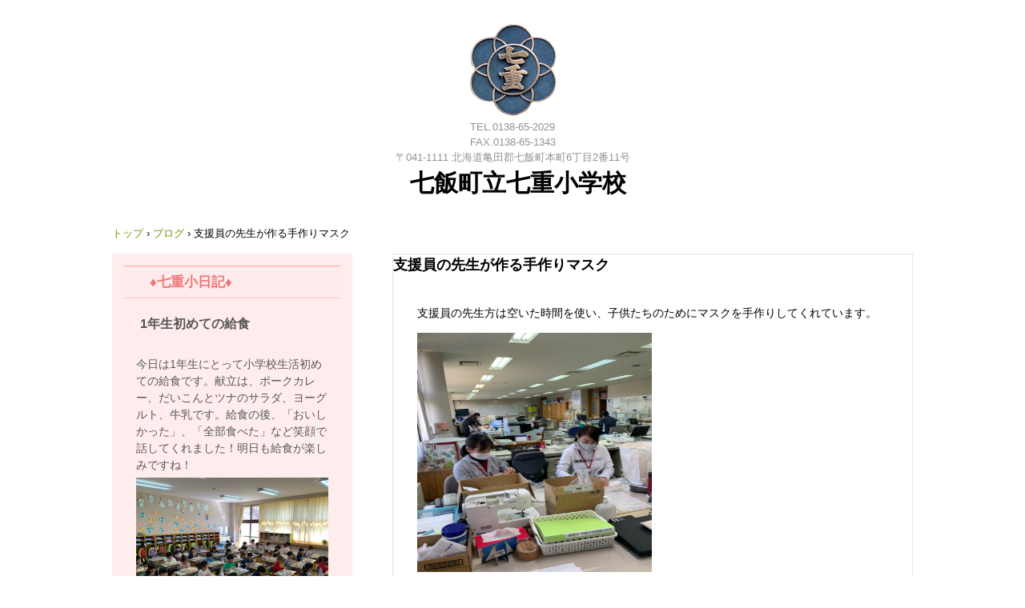

--- FILE ---
content_type: text/html
request_url: http://www2.town.nanae.hokkaido.jp/esnanae/posts/post27.html
body_size: 2167
content:
<!DOCTYPE html>
<html lang="ja">
<head>
<meta charset="UTF-8">
<meta name="viewport" content="width=device-width, initial-scale=1">
<title>支援員の先生が作る手作りマスク | 七飯町立七重小学校</title><!--[if lt IE 9]>
<script src="html5.js" type="text/javascript"></script>
<![endif]-->
<link rel="stylesheet" type="text/css" href="../style.css">
<link rel="stylesheet" type="text/css" href="../style1.css">
<link rel="stylesheet" type="text/css" href="../style2.css"></head>
<body class="basic2" id="hpb-sp-20-0012-35">
<div id="page" class="site">
<header id="masthead" class="site-header sp-part-top sp-header2" role="banner">
<div id="masthead-inner" class="sp-part-top sp-header-inner">
<div id="sp-site-branding2-1" class="sp-part-top sp-site-branding2">
<h1 class="site-title sp-part-top sp-site-title" id=""><a href="../index.html">七飯町立七重小学校</a></h1>
<h2 class="site-description sp-part-top sp-catchphrase" id=""></h2>
<div class="extra sp-part-top sp-site-branding-extra" id="sp-site-branding-extra-1">
<p class="tel paragraph">TEL.0138-65-2029</p>
<p class="tel paragraph">FAX.0138-65-1343</p>
<p class="address paragraph">〒041-1111 北海道亀田郡七飯町本町6丁目2番11号</p>
<p class="address paragraph"><span class="character" style="font-size : 1.4rem;">　</span><b class="character" style='font-size : 3rem;font-family : "AR P教科書体M", "AR P丸ゴシック体E", "AR P勘亭流H", "AR P顏眞楷書体H", "AR P浪漫明朝体U", "AR P行書体M", "$ＪＳゴシック", "$ＪＳ明朝";color : #000000;'>七飯町立</b><b class="character" style='font-size : 3rem;font-family : "AR P教科書体M", "AR P丸ゴシック体E", "AR P勘亭流H", "AR P顏眞楷書体H", "AR P浪漫明朝体U", "AR P行書体M", "$ＪＳゴシック", "$ＪＳ明朝";color : #000000;'>七重小学校</b></p></div></div></div></header>
<div id="main" class="site-main sp-part-top sp-main">
<div id="contenthead" class="sp-part-top sp-content-header">
<div id="breadcrumb-list" class="sp-part-top sp-bread-crumb">
<div><a href="../index.html">トップ</a></div>
<div>›</div>
<div><a href="post_archive.html">ブログ</a></div>
<div>›</div>
<div>支援員の先生が作る手作りマスク</div></div></div>
<div id="main-inner">
<div id="primary" class="content-area">
<div id="content" class="site-content sp-part-top sp-content page-post27" role="main">
<div id="sp-entry-content-116" class="hpb-viewtype-full hpb-posttype-post sp-part-top sp-wp-post-list">
<article>
<header class="entry-header">
<h1 class="entry-title">支援員の先生が作る手作りマスク</h1></header>
<div class="entry-content sp-part-top sp-entry-content" id="sp-entry-content-116"><br>
<p class="paragraph">支援員の先生方は空いた時間を使い、子供たちのためにマスクを手作りしてくれています。</p><a style="display: block"><img id="sp-image-457" src="../img/IMG_7336.jpg" class="sp-part-top sp-image"></a><br>
<p class="paragraph">息もぴったりで、手際よくポンポンとマスクが出来上がっていきます！</p><a style="display: block"><img id="sp-image-458" src="../img/IMG_7337.jpg" class="sp-part-top sp-image"></a><a style="display: block"><img id="sp-image-459" src="../img/IMG_7339.jpg" class="sp-part-top sp-image"></a><a style="display: block"><img id="sp-image-460" src="../img/IMG_7335.jpg" class="sp-part-top sp-image"></a><br>
<p class="paragraph">先生たちの心のこもった手作りマスク・・・大事に使いたいですね！</p><a style="display: block"><img id="sp-image-461" src="../img/image52.jpg" class="sp-part-top sp-image"></a><br></div>
<footer class="entry-meta"><span class="date">2020年10月12日</span></footer></article></div></div></div>
<div id="sidebar1" class="sp-part-top sp-sidebar">
<div id="sp-wp-post-list-1" class="hpb-viewtype-simple hpb-posttype-post sp-part-top sp-wp-post-list">
<h3><a href="post_archive.html">♦七重小日記♦</a></h3>
<article>
<header>
<h4><a href="post131.html">1年生初めての給食</a></h4></header>
<div class="entry-content sp-part-top sp-entry-content" id="sp-entry-content-1">
<p class="paragraph">今日は1年生にとって小学校生活初めての給食です。献立は、ポークカレー、だいこんとツナのサラダ、ヨーグルト、牛乳です。給食の後、「おいしかった」、「全部食べた」など笑顔で話してくれました！明日も給食が楽しみですね！</p><a style="display: block"><img id="sp-image-3" src="../img/IMG_0916.jpg" class="sp-part-top sp-image"></a>
<p class="paragraph"> </p><a style="display: block"><img id="sp-image-4" src="../img/IMG_0922.jpg" class="sp-part-top sp-image"></a>
<p class="paragraph"> </p></div>
<footer>2021年04月22日</footer></article>
<div class="hpb-more-entry"><a href="post_archive.html">» 続きを読む</a></div></div></div></div></div>
<footer id="colophon" class="site-footer sp-part-top sp-footer2" role="contentinfo">
<div id="colophon-inner" class="sp-part-top sp-footer-inner">
<nav id="sp-site-navigation-2" class="navigation-main sp-part-top sp-site-navigation minimal" role="navigation">
<h1 class="menu-toggle">メニュー</h1>
<div class="screen-reader-text skip-link"><a title="コンテンツへスキップ" href="#content">コンテンツへスキップ</a></div>
<ul id="menu-mainnav">
  <li class="menu-item"><a href="../index.html">トップページ</a></ul></nav>
<div id="sp-block-container-2" class="sp-part-top sp-block-container">
<p style="text-align : center;" class="paragraph">〒041-1111 北海道亀田郡七飯町本町6丁目2番11号　TEL.0138-65-2029　FAX.0138-65-1343<br>
Copyright &copy; 七重小学校 All rights reserved.</p></div></div></footer></div><script type="text/javascript" src="../navigation.js"></script><script type="text/javascript" src="/_Incapsula_Resource?SWJIYLWA=719d34d31c8e3a6e6fffd425f7e032f3&ns=1&cb=1562785936" async></script></body></html>

--- FILE ---
content_type: text/css
request_url: http://www2.town.nanae.hokkaido.jp/esnanae/style1.css
body_size: 14316
content:
#sp-entry-content-1>article>footer .date,#sp-entry-content-10>article>footer .date,#sp-entry-content-100>article>footer .date,#sp-entry-content-101>article>footer .date,#sp-entry-content-102>article>footer .date,#sp-entry-content-103>article>footer .date,#sp-entry-content-104>article>footer .date,#sp-entry-content-105>article>footer .date,#sp-entry-content-106>article>footer .date,#sp-entry-content-107>article>footer .date,#sp-entry-content-108>article>footer .date,#sp-entry-content-109>article>footer .date,#sp-entry-content-11>article>footer .date,#sp-entry-content-110>article>footer .date,#sp-entry-content-111>article>footer .date,#sp-entry-content-112>article>footer .date,#sp-entry-content-113>article>footer .date,#sp-entry-content-114>article>footer .date,#sp-entry-content-115>article>footer .date,#sp-entry-content-116>article>footer .date,#sp-entry-content-117>article>footer .date,#sp-entry-content-118>article>footer .date,#sp-entry-content-119>article>footer .date,#sp-entry-content-12>article>footer .date,#sp-entry-content-120>article>footer .date,#sp-entry-content-121>article>footer .date,#sp-entry-content-122>article>footer .date,#sp-entry-content-123>article>footer .date,#sp-entry-content-124>article>footer .date,#sp-entry-content-125>article>footer .date,#sp-entry-content-126>article>footer .date,#sp-entry-content-127>article>footer .date,#sp-entry-content-128>article>footer .date,#sp-entry-content-129>article>footer .date,#sp-entry-content-13>article>footer .date,#sp-entry-content-130>article>footer .date,#sp-entry-content-131>article>footer .date,#sp-entry-content-132>article>footer .date,#sp-entry-content-133>article>footer .date,#sp-entry-content-134>article>footer .date,#sp-entry-content-135>article>footer .date,#sp-entry-content-136>article>footer .date,#sp-entry-content-137>article>footer .date,#sp-entry-content-138>article>footer .date,#sp-entry-content-139>article>footer .date,#sp-entry-content-14>article>footer .date,#sp-entry-content-140>article>footer .date,#sp-entry-content-141>article>footer .date,#sp-entry-content-142>article>footer .date,#sp-entry-content-143>article>footer .date,#sp-entry-content-144>article>footer .date,#sp-entry-content-15>article>footer .date,#sp-entry-content-16>article>footer .date,#sp-entry-content-17>article>footer .date,#sp-entry-content-18>article>footer .date,#sp-entry-content-19>article>footer .date,#sp-entry-content-2>article>footer .date,#sp-entry-content-20>article>footer .date,#sp-entry-content-21>article>footer .date,#sp-entry-content-22>article>footer .date,#sp-entry-content-23>article>footer .date,#sp-entry-content-24>article>footer .date,#sp-entry-content-25>article>footer .date,#sp-entry-content-26>article>footer .date,#sp-entry-content-27>article>footer .date,#sp-entry-content-28>article>footer .date,#sp-entry-content-29>article>footer .date,#sp-entry-content-3>article>footer .date,#sp-entry-content-30>article>footer .date,#sp-entry-content-31>article>footer .date,#sp-entry-content-32>article>footer .date,#sp-entry-content-33>article>footer .date,#sp-entry-content-34>article>footer .date,#sp-entry-content-35>article>footer .date,#sp-entry-content-36>article>footer .date,#sp-entry-content-37>article>footer .date,#sp-entry-content-38>article>footer .date,#sp-entry-content-39>article>footer .date,#sp-entry-content-4>article>footer .date,#sp-entry-content-40>article>footer .date,#sp-entry-content-41>article>footer .date,#sp-entry-content-42>article>footer .date,#sp-entry-content-43>article>footer .date,#sp-entry-content-44>article>footer .date,#sp-entry-content-45>article>footer .date,#sp-entry-content-46>article>footer .date,#sp-entry-content-47>article>footer .date,#sp-entry-content-48>article>footer .date,#sp-entry-content-49>article>footer .date,#sp-entry-content-5>article>footer .date,#sp-entry-content-50>article>footer .date,#sp-entry-content-51>article>footer .date,#sp-entry-content-52>article>footer .date,#sp-entry-content-53>article>footer .date,#sp-entry-content-54>article>footer .date,#sp-entry-content-55>article>footer .date,#sp-entry-content-56>article>footer .date,#sp-entry-content-57>article>footer .date,#sp-entry-content-58>article>footer .date,#sp-entry-content-59>article>footer .date,#sp-entry-content-6>article>footer .date,#sp-entry-content-60>article>footer .date,#sp-entry-content-61>article>footer .date,#sp-entry-content-62>article>footer .date,#sp-entry-content-63>article>footer .date,#sp-entry-content-64>article>footer .date,#sp-entry-content-65>article>footer .date,#sp-entry-content-66>article>footer .date,#sp-entry-content-67>article>footer .date,#sp-entry-content-68>article>footer .date,#sp-entry-content-69>article>footer .date,#sp-entry-content-7>article>footer .date,#sp-entry-content-70>article>footer .date,#sp-entry-content-71>article>footer .date,#sp-entry-content-72>article>footer .date,#sp-entry-content-73>article>footer .date,#sp-entry-content-74>article>footer .date,#sp-entry-content-75>article>footer .date,#sp-entry-content-76>article>footer .date,#sp-entry-content-77>article>footer .date,#sp-entry-content-78>article>footer .date,#sp-entry-content-79>article>footer .date,#sp-entry-content-8>article>footer .date,#sp-entry-content-80>article>footer .date,#sp-entry-content-81>article>footer .date,#sp-entry-content-82>article>footer .date,#sp-entry-content-83>article>footer .date,#sp-entry-content-84>article>footer .date,#sp-entry-content-85>article>footer .date,#sp-entry-content-86>article>footer .date,#sp-entry-content-87>article>footer .date,#sp-entry-content-88>article>footer .date,#sp-entry-content-89>article>footer .date,#sp-entry-content-9>article>footer .date,#sp-entry-content-90>article>footer .date,#sp-entry-content-91>article>footer .date,#sp-entry-content-92>article>footer .date,#sp-entry-content-93>article>footer .date,#sp-entry-content-94>article>footer .date,#sp-entry-content-95>article>footer .date,#sp-entry-content-96>article>footer .date,#sp-entry-content-97>article>footer .date,#sp-entry-content-98>article>footer .date,#sp-entry-content-99>article>footer .date,#sp-wp-post-list-2>article>footer .date,#sp-wp-post-list-3>article>footer .date,#sp-wp-post-list-4>article>footer .date,#sp-wp-post-list-5>article>footer .date,#sp-wp-post-list-6>article>footer .date,#sp-wp-post-list-7>article>footer .date{background-color:transparent;background-image:url(img/icon-date.gif);background-repeat:no-repeat;background-attachment:scroll;background-position:left center;background-clip:border-box;background-origin:padding-box;background-size:auto auto;padding-left:16px}#sp-entry-content-1>article>footer .sep,#sp-entry-content-10>article>footer .sep,#sp-entry-content-100>article>footer .sep,#sp-entry-content-101>article>footer .sep,#sp-entry-content-102>article>footer .sep,#sp-entry-content-103>article>footer .sep,#sp-entry-content-104>article>footer .sep,#sp-entry-content-105>article>footer .sep,#sp-entry-content-106>article>footer .sep,#sp-entry-content-107>article>footer .sep,#sp-entry-content-108>article>footer .sep,#sp-entry-content-109>article>footer .sep,#sp-entry-content-11>article>footer .sep,#sp-entry-content-110>article>footer .sep,#sp-entry-content-111>article>footer .sep,#sp-entry-content-112>article>footer .sep,#sp-entry-content-113>article>footer .sep,#sp-entry-content-114>article>footer .sep,#sp-entry-content-115>article>footer .sep,#sp-entry-content-116>article>footer .sep,#sp-entry-content-117>article>footer .sep,#sp-entry-content-118>article>footer .sep,#sp-entry-content-119>article>footer .sep,#sp-entry-content-12>article>footer .sep,#sp-entry-content-120>article>footer .sep,#sp-entry-content-121>article>footer .sep,#sp-entry-content-122>article>footer .sep,#sp-entry-content-123>article>footer .sep,#sp-entry-content-124>article>footer .sep,#sp-entry-content-125>article>footer .sep,#sp-entry-content-126>article>footer .sep,#sp-entry-content-127>article>footer .sep,#sp-entry-content-128>article>footer .sep,#sp-entry-content-129>article>footer .sep,#sp-entry-content-13>article>footer .sep,#sp-entry-content-130>article>footer .sep,#sp-entry-content-131>article>footer .sep,#sp-entry-content-132>article>footer .sep,#sp-entry-content-133>article>footer .sep,#sp-entry-content-134>article>footer .sep,#sp-entry-content-135>article>footer .sep,#sp-entry-content-136>article>footer .sep,#sp-entry-content-137>article>footer .sep,#sp-entry-content-138>article>footer .sep,#sp-entry-content-139>article>footer .sep,#sp-entry-content-14>article>footer .sep,#sp-entry-content-140>article>footer .sep,#sp-entry-content-141>article>footer .sep,#sp-entry-content-142>article>footer .sep,#sp-entry-content-143>article>footer .sep,#sp-entry-content-144>article>footer .sep,#sp-entry-content-15>article>footer .sep,#sp-entry-content-16>article>footer .sep,#sp-entry-content-17>article>footer .sep,#sp-entry-content-18>article>footer .sep,#sp-entry-content-19>article>footer .sep,#sp-entry-content-2>article>footer .sep,#sp-entry-content-20>article>footer .sep,#sp-entry-content-21>article>footer .sep,#sp-entry-content-22>article>footer .sep,#sp-entry-content-23>article>footer .sep,#sp-entry-content-24>article>footer .sep,#sp-entry-content-25>article>footer .sep,#sp-entry-content-26>article>footer .sep,#sp-entry-content-27>article>footer .sep,#sp-entry-content-28>article>footer .sep,#sp-entry-content-29>article>footer .sep,#sp-entry-content-3>article>footer .sep,#sp-entry-content-30>article>footer .sep,#sp-entry-content-31>article>footer .sep,#sp-entry-content-32>article>footer .sep,#sp-entry-content-33>article>footer .sep,#sp-entry-content-34>article>footer .sep,#sp-entry-content-35>article>footer .sep,#sp-entry-content-36>article>footer .sep,#sp-entry-content-37>article>footer .sep,#sp-entry-content-38>article>footer .sep,#sp-entry-content-39>article>footer .sep,#sp-entry-content-4>article>footer .sep,#sp-entry-content-40>article>footer .sep,#sp-entry-content-41>article>footer .sep,#sp-entry-content-42>article>footer .sep,#sp-entry-content-43>article>footer .sep,#sp-entry-content-44>article>footer .sep,#sp-entry-content-45>article>footer .sep,#sp-entry-content-46>article>footer .sep,#sp-entry-content-47>article>footer .sep,#sp-entry-content-48>article>footer .sep,#sp-entry-content-49>article>footer .sep,#sp-entry-content-5>article>footer .sep,#sp-entry-content-50>article>footer .sep,#sp-entry-content-51>article>footer .sep,#sp-entry-content-52>article>footer .sep,#sp-entry-content-53>article>footer .sep,#sp-entry-content-54>article>footer .sep,#sp-entry-content-55>article>footer .sep,#sp-entry-content-56>article>footer .sep,#sp-entry-content-57>article>footer .sep,#sp-entry-content-58>article>footer .sep,#sp-entry-content-59>article>footer .sep,#sp-entry-content-6>article>footer .sep,#sp-entry-content-60>article>footer .sep,#sp-entry-content-61>article>footer .sep,#sp-entry-content-62>article>footer .sep,#sp-entry-content-63>article>footer .sep,#sp-entry-content-64>article>footer .sep,#sp-entry-content-65>article>footer .sep,#sp-entry-content-66>article>footer .sep,#sp-entry-content-67>article>footer .sep,#sp-entry-content-68>article>footer .sep,#sp-entry-content-69>article>footer .sep,#sp-entry-content-7>article>footer .sep,#sp-entry-content-70>article>footer .sep,#sp-entry-content-71>article>footer .sep,#sp-entry-content-72>article>footer .sep,#sp-entry-content-73>article>footer .sep,#sp-entry-content-74>article>footer .sep,#sp-entry-content-75>article>footer .sep,#sp-entry-content-76>article>footer .sep,#sp-entry-content-77>article>footer .sep,#sp-entry-content-78>article>footer .sep,#sp-entry-content-79>article>footer .sep,#sp-entry-content-8>article>footer .sep,#sp-entry-content-80>article>footer .sep,#sp-entry-content-81>article>footer .sep,#sp-entry-content-82>article>footer .sep,#sp-entry-content-83>article>footer .sep,#sp-entry-content-84>article>footer .sep,#sp-entry-content-85>article>footer .sep,#sp-entry-content-86>article>footer .sep,#sp-entry-content-87>article>footer .sep,#sp-entry-content-88>article>footer .sep,#sp-entry-content-89>article>footer .sep,#sp-entry-content-9>article>footer .sep,#sp-entry-content-90>article>footer .sep,#sp-entry-content-91>article>footer .sep,#sp-entry-content-92>article>footer .sep,#sp-entry-content-93>article>footer .sep,#sp-entry-content-94>article>footer .sep,#sp-entry-content-95>article>footer .sep,#sp-entry-content-96>article>footer .sep,#sp-entry-content-97>article>footer .sep,#sp-entry-content-98>article>footer .sep,#sp-entry-content-99>article>footer .sep,#sp-wp-post-list-2>article>footer .sep,#sp-wp-post-list-3>article>footer .sep,#sp-wp-post-list-4>article>footer .sep,#sp-wp-post-list-5>article>footer .sep,#sp-wp-post-list-6>article>footer .sep,#sp-wp-post-list-7>article>footer .sep{display:none}#sp-entry-content-1>article>footer .tags-links,#sp-entry-content-10>article>footer .tags-links,#sp-entry-content-100>article>footer .tags-links,#sp-entry-content-101>article>footer .tags-links,#sp-entry-content-102>article>footer .tags-links,#sp-entry-content-103>article>footer .tags-links,#sp-entry-content-104>article>footer .tags-links,#sp-entry-content-105>article>footer .tags-links,#sp-entry-content-106>article>footer .tags-links,#sp-entry-content-107>article>footer .tags-links,#sp-entry-content-108>article>footer .tags-links,#sp-entry-content-109>article>footer .tags-links,#sp-entry-content-11>article>footer .tags-links,#sp-entry-content-110>article>footer .tags-links,#sp-entry-content-111>article>footer .tags-links,#sp-entry-content-112>article>footer .tags-links,#sp-entry-content-113>article>footer .tags-links,#sp-entry-content-114>article>footer .tags-links,#sp-entry-content-115>article>footer .tags-links,#sp-entry-content-116>article>footer .tags-links,#sp-entry-content-117>article>footer .tags-links,#sp-entry-content-118>article>footer .tags-links,#sp-entry-content-119>article>footer .tags-links,#sp-entry-content-12>article>footer .tags-links,#sp-entry-content-120>article>footer .tags-links,#sp-entry-content-121>article>footer .tags-links,#sp-entry-content-122>article>footer .tags-links,#sp-entry-content-123>article>footer .tags-links,#sp-entry-content-124>article>footer .tags-links,#sp-entry-content-125>article>footer .tags-links,#sp-entry-content-126>article>footer .tags-links,#sp-entry-content-127>article>footer .tags-links,#sp-entry-content-128>article>footer .tags-links,#sp-entry-content-129>article>footer .tags-links,#sp-entry-content-13>article>footer .tags-links,#sp-entry-content-130>article>footer .tags-links,#sp-entry-content-131>article>footer .tags-links,#sp-entry-content-132>article>footer .tags-links,#sp-entry-content-133>article>footer .tags-links,#sp-entry-content-134>article>footer .tags-links,#sp-entry-content-135>article>footer .tags-links,#sp-entry-content-136>article>footer .tags-links,#sp-entry-content-137>article>footer .tags-links,#sp-entry-content-138>article>footer .tags-links,#sp-entry-content-139>article>footer .tags-links,#sp-entry-content-14>article>footer .tags-links,#sp-entry-content-140>article>footer .tags-links,#sp-entry-content-141>article>footer .tags-links,#sp-entry-content-142>article>footer .tags-links,#sp-entry-content-143>article>footer .tags-links,#sp-entry-content-144>article>footer .tags-links,#sp-entry-content-15>article>footer .tags-links,#sp-entry-content-16>article>footer .tags-links,#sp-entry-content-17>article>footer .tags-links,#sp-entry-content-18>article>footer .tags-links,#sp-entry-content-19>article>footer .tags-links,#sp-entry-content-2>article>footer .tags-links,#sp-entry-content-20>article>footer .tags-links,#sp-entry-content-21>article>footer .tags-links,#sp-entry-content-22>article>footer .tags-links,#sp-entry-content-23>article>footer .tags-links,#sp-entry-content-24>article>footer .tags-links,#sp-entry-content-25>article>footer .tags-links,#sp-entry-content-26>article>footer .tags-links,#sp-entry-content-27>article>footer .tags-links,#sp-entry-content-28>article>footer .tags-links,#sp-entry-content-29>article>footer .tags-links,#sp-entry-content-3>article>footer .tags-links,#sp-entry-content-30>article>footer .tags-links,#sp-entry-content-31>article>footer .tags-links,#sp-entry-content-32>article>footer .tags-links,#sp-entry-content-33>article>footer .tags-links,#sp-entry-content-34>article>footer .tags-links,#sp-entry-content-35>article>footer .tags-links,#sp-entry-content-36>article>footer .tags-links,#sp-entry-content-37>article>footer .tags-links,#sp-entry-content-38>article>footer .tags-links,#sp-entry-content-39>article>footer .tags-links,#sp-entry-content-4>article>footer .tags-links,#sp-entry-content-40>article>footer .tags-links,#sp-entry-content-41>article>footer .tags-links,#sp-entry-content-42>article>footer .tags-links,#sp-entry-content-43>article>footer .tags-links,#sp-entry-content-44>article>footer .tags-links,#sp-entry-content-45>article>footer .tags-links,#sp-entry-content-46>article>footer .tags-links,#sp-entry-content-47>article>footer .tags-links,#sp-entry-content-48>article>footer .tags-links,#sp-entry-content-49>article>footer .tags-links,#sp-entry-content-5>article>footer .tags-links,#sp-entry-content-50>article>footer .tags-links,#sp-entry-content-51>article>footer .tags-links,#sp-entry-content-52>article>footer .tags-links,#sp-entry-content-53>article>footer .tags-links,#sp-entry-content-54>article>footer .tags-links,#sp-entry-content-55>article>footer .tags-links,#sp-entry-content-56>article>footer .tags-links,#sp-entry-content-57>article>footer .tags-links,#sp-entry-content-58>article>footer .tags-links,#sp-entry-content-59>article>footer .tags-links,#sp-entry-content-6>article>footer .tags-links,#sp-entry-content-60>article>footer .tags-links,#sp-entry-content-61>article>footer .tags-links,#sp-entry-content-62>article>footer .tags-links,#sp-entry-content-63>article>footer .tags-links,#sp-entry-content-64>article>footer .tags-links,#sp-entry-content-65>article>footer .tags-links,#sp-entry-content-66>article>footer .tags-links,#sp-entry-content-67>article>footer .tags-links,#sp-entry-content-68>article>footer .tags-links,#sp-entry-content-69>article>footer .tags-links,#sp-entry-content-7>article>footer .tags-links,#sp-entry-content-70>article>footer .tags-links,#sp-entry-content-71>article>footer .tags-links,#sp-entry-content-72>article>footer .tags-links,#sp-entry-content-73>article>footer .tags-links,#sp-entry-content-74>article>footer .tags-links,#sp-entry-content-75>article>footer .tags-links,#sp-entry-content-76>article>footer .tags-links,#sp-entry-content-77>article>footer .tags-links,#sp-entry-content-78>article>footer .tags-links,#sp-entry-content-79>article>footer .tags-links,#sp-entry-content-8>article>footer .tags-links,#sp-entry-content-80>article>footer .tags-links,#sp-entry-content-81>article>footer .tags-links,#sp-entry-content-82>article>footer .tags-links,#sp-entry-content-83>article>footer .tags-links,#sp-entry-content-84>article>footer .tags-links,#sp-entry-content-85>article>footer .tags-links,#sp-entry-content-86>article>footer .tags-links,#sp-entry-content-87>article>footer .tags-links,#sp-entry-content-88>article>footer .tags-links,#sp-entry-content-89>article>footer .tags-links,#sp-entry-content-9>article>footer .tags-links,#sp-entry-content-90>article>footer .tags-links,#sp-entry-content-91>article>footer .tags-links,#sp-entry-content-92>article>footer .tags-links,#sp-entry-content-93>article>footer .tags-links,#sp-entry-content-94>article>footer .tags-links,#sp-entry-content-95>article>footer .tags-links,#sp-entry-content-96>article>footer .tags-links,#sp-entry-content-97>article>footer .tags-links,#sp-entry-content-98>article>footer .tags-links,#sp-entry-content-99>article>footer .tags-links,#sp-wp-post-list-2>article>footer .tags-links,#sp-wp-post-list-3>article>footer .tags-links,#sp-wp-post-list-4>article>footer .tags-links,#sp-wp-post-list-5>article>footer .tags-links,#sp-wp-post-list-6>article>footer .tags-links,#sp-wp-post-list-7>article>footer .tags-links{background-color:transparent;background-image:url(img/icon-tags.gif);background-repeat:no-repeat;background-attachment:scroll;background-position:left center;background-clip:border-box;background-origin:padding-box;background-size:auto auto;padding-left:15px;margin-left:1px}#sp-entry-content-1>article>footer a,#sp-entry-content-10>article>footer a,#sp-entry-content-100>article>footer a,#sp-entry-content-101>article>footer a,#sp-entry-content-102>article>footer a,#sp-entry-content-103>article>footer a,#sp-entry-content-104>article>footer a,#sp-entry-content-105>article>footer a,#sp-entry-content-106>article>footer a,#sp-entry-content-107>article>footer a,#sp-entry-content-108>article>footer a,#sp-entry-content-109>article>footer a,#sp-entry-content-11>article>footer a,#sp-entry-content-110>article>footer a,#sp-entry-content-111>article>footer a,#sp-entry-content-112>article>footer a,#sp-entry-content-113>article>footer a,#sp-entry-content-114>article>footer a,#sp-entry-content-115>article>footer a,#sp-entry-content-116>article>footer a,#sp-entry-content-117>article>footer a,#sp-entry-content-118>article>footer a,#sp-entry-content-119>article>footer a,#sp-entry-content-12>article>footer a,#sp-entry-content-120>article>footer a,#sp-entry-content-121>article>footer a,#sp-entry-content-122>article>footer a,#sp-entry-content-123>article>footer a,#sp-entry-content-124>article>footer a,#sp-entry-content-125>article>footer a,#sp-entry-content-126>article>footer a,#sp-entry-content-127>article>footer a,#sp-entry-content-128>article>footer a,#sp-entry-content-129>article>footer a,#sp-entry-content-13>article>footer a,#sp-entry-content-130>article>footer a,#sp-entry-content-131>article>footer a,#sp-entry-content-132>article>footer a,#sp-entry-content-133>article>footer a,#sp-entry-content-134>article>footer a,#sp-entry-content-135>article>footer a,#sp-entry-content-136>article>footer a,#sp-entry-content-137>article>footer a,#sp-entry-content-138>article>footer a,#sp-entry-content-139>article>footer a,#sp-entry-content-14>article>footer a,#sp-entry-content-140>article>footer a,#sp-entry-content-141>article>footer a,#sp-entry-content-142>article>footer a,#sp-entry-content-143>article>footer a,#sp-entry-content-144>article>footer a,#sp-entry-content-15>article>footer a,#sp-entry-content-16>article>footer a,#sp-entry-content-17>article>footer a,#sp-entry-content-18>article>footer a,#sp-entry-content-19>article>footer a,#sp-entry-content-2>article>footer a,#sp-entry-content-20>article>footer a,#sp-entry-content-21>article>footer a,#sp-entry-content-22>article>footer a,#sp-entry-content-23>article>footer a,#sp-entry-content-24>article>footer a,#sp-entry-content-25>article>footer a,#sp-entry-content-26>article>footer a,#sp-entry-content-27>article>footer a,#sp-entry-content-28>article>footer a,#sp-entry-content-29>article>footer a,#sp-entry-content-3>article>footer a,#sp-entry-content-30>article>footer a,#sp-entry-content-31>article>footer a,#sp-entry-content-32>article>footer a,#sp-entry-content-33>article>footer a,#sp-entry-content-34>article>footer a,#sp-entry-content-35>article>footer a,#sp-entry-content-36>article>footer a,#sp-entry-content-37>article>footer a,#sp-entry-content-38>article>footer a,#sp-entry-content-39>article>footer a,#sp-entry-content-4>article>footer a,#sp-entry-content-40>article>footer a,#sp-entry-content-41>article>footer a,#sp-entry-content-42>article>footer a,#sp-entry-content-43>article>footer a,#sp-entry-content-44>article>footer a,#sp-entry-content-45>article>footer a,#sp-entry-content-46>article>footer a,#sp-entry-content-47>article>footer a,#sp-entry-content-48>article>footer a,#sp-entry-content-49>article>footer a,#sp-entry-content-5>article>footer a,#sp-entry-content-50>article>footer a,#sp-entry-content-51>article>footer a,#sp-entry-content-52>article>footer a,#sp-entry-content-53>article>footer a,#sp-entry-content-54>article>footer a,#sp-entry-content-55>article>footer a,#sp-entry-content-56>article>footer a,#sp-entry-content-57>article>footer a,#sp-entry-content-58>article>footer a,#sp-entry-content-59>article>footer a,#sp-entry-content-6>article>footer a,#sp-entry-content-60>article>footer a,#sp-entry-content-61>article>footer a,#sp-entry-content-62>article>footer a,#sp-entry-content-63>article>footer a,#sp-entry-content-64>article>footer a,#sp-entry-content-65>article>footer a,#sp-entry-content-66>article>footer a,#sp-entry-content-67>article>footer a,#sp-entry-content-68>article>footer a,#sp-entry-content-69>article>footer a,#sp-entry-content-7>article>footer a,#sp-entry-content-70>article>footer a,#sp-entry-content-71>article>footer a,#sp-entry-content-72>article>footer a,#sp-entry-content-73>article>footer a,#sp-entry-content-74>article>footer a,#sp-entry-content-75>article>footer a,#sp-entry-content-76>article>footer a,#sp-entry-content-77>article>footer a,#sp-entry-content-78>article>footer a,#sp-entry-content-79>article>footer a,#sp-entry-content-8>article>footer a,#sp-entry-content-80>article>footer a,#sp-entry-content-81>article>footer a,#sp-entry-content-82>article>footer a,#sp-entry-content-83>article>footer a,#sp-entry-content-84>article>footer a,#sp-entry-content-85>article>footer a,#sp-entry-content-86>article>footer a,#sp-entry-content-87>article>footer a,#sp-entry-content-88>article>footer a,#sp-entry-content-89>article>footer a,#sp-entry-content-9>article>footer a,#sp-entry-content-90>article>footer a,#sp-entry-content-91>article>footer a,#sp-entry-content-92>article>footer a,#sp-entry-content-93>article>footer a,#sp-entry-content-94>article>footer a,#sp-entry-content-95>article>footer a,#sp-entry-content-96>article>footer a,#sp-entry-content-97>article>footer a,#sp-entry-content-98>article>footer a,#sp-entry-content-99>article>footer a,#sp-wp-post-list-2>article>footer a,#sp-wp-post-list-3>article>footer a,#sp-wp-post-list-4>article>footer a,#sp-wp-post-list-5>article>footer a,#sp-wp-post-list-6>article>footer a,#sp-wp-post-list-7>article>footer a{color:#6f9502}#sp-entry-content-1>article>footer span,#sp-entry-content-10>article>footer span,#sp-entry-content-100>article>footer span,#sp-entry-content-101>article>footer span,#sp-entry-content-102>article>footer span,#sp-entry-content-103>article>footer span,#sp-entry-content-104>article>footer span,#sp-entry-content-105>article>footer span,#sp-entry-content-106>article>footer span,#sp-entry-content-107>article>footer span,#sp-entry-content-108>article>footer span,#sp-entry-content-109>article>footer span,#sp-entry-content-11>article>footer span,#sp-entry-content-110>article>footer span,#sp-entry-content-111>article>footer span,#sp-entry-content-112>article>footer span,#sp-entry-content-113>article>footer span,#sp-entry-content-114>article>footer span,#sp-entry-content-115>article>footer span,#sp-entry-content-116>article>footer span,#sp-entry-content-117>article>footer span,#sp-entry-content-118>article>footer span,#sp-entry-content-119>article>footer span,#sp-entry-content-12>article>footer span,#sp-entry-content-120>article>footer span,#sp-entry-content-121>article>footer span,#sp-entry-content-122>article>footer span,#sp-entry-content-123>article>footer span,#sp-entry-content-124>article>footer span,#sp-entry-content-125>article>footer span,#sp-entry-content-126>article>footer span,#sp-entry-content-127>article>footer span,#sp-entry-content-128>article>footer span,#sp-entry-content-129>article>footer span,#sp-entry-content-13>article>footer span,#sp-entry-content-130>article>footer span,#sp-entry-content-131>article>footer span,#sp-entry-content-132>article>footer span,#sp-entry-content-133>article>footer span,#sp-entry-content-134>article>footer span,#sp-entry-content-135>article>footer span,#sp-entry-content-136>article>footer span,#sp-entry-content-137>article>footer span,#sp-entry-content-138>article>footer span,#sp-entry-content-139>article>footer span,#sp-entry-content-14>article>footer span,#sp-entry-content-140>article>footer span,#sp-entry-content-141>article>footer span,#sp-entry-content-142>article>footer span,#sp-entry-content-143>article>footer span,#sp-entry-content-144>article>footer span,#sp-entry-content-15>article>footer span,#sp-entry-content-16>article>footer span,#sp-entry-content-17>article>footer span,#sp-entry-content-18>article>footer span,#sp-entry-content-19>article>footer span,#sp-entry-content-2>article>footer span,#sp-entry-content-20>article>footer span,#sp-entry-content-21>article>footer span,#sp-entry-content-22>article>footer span,#sp-entry-content-23>article>footer span,#sp-entry-content-24>article>footer span,#sp-entry-content-25>article>footer span,#sp-entry-content-26>article>footer span,#sp-entry-content-27>article>footer span,#sp-entry-content-28>article>footer span,#sp-entry-content-29>article>footer span,#sp-entry-content-3>article>footer span,#sp-entry-content-30>article>footer span,#sp-entry-content-31>article>footer span,#sp-entry-content-32>article>footer span,#sp-entry-content-33>article>footer span,#sp-entry-content-34>article>footer span,#sp-entry-content-35>article>footer span,#sp-entry-content-36>article>footer span,#sp-entry-content-37>article>footer span,#sp-entry-content-38>article>footer span,#sp-entry-content-39>article>footer span,#sp-entry-content-4>article>footer span,#sp-entry-content-40>article>footer span,#sp-entry-content-41>article>footer span,#sp-entry-content-42>article>footer span,#sp-entry-content-43>article>footer span,#sp-entry-content-44>article>footer span,#sp-entry-content-45>article>footer span,#sp-entry-content-46>article>footer span,#sp-entry-content-47>article>footer span,#sp-entry-content-48>article>footer span,#sp-entry-content-49>article>footer span,#sp-entry-content-5>article>footer span,#sp-entry-content-50>article>footer span,#sp-entry-content-51>article>footer span,#sp-entry-content-52>article>footer span,#sp-entry-content-53>article>footer span,#sp-entry-content-54>article>footer span,#sp-entry-content-55>article>footer span,#sp-entry-content-56>article>footer span,#sp-entry-content-57>article>footer span,#sp-entry-content-58>article>footer span,#sp-entry-content-59>article>footer span,#sp-entry-content-6>article>footer span,#sp-entry-content-60>article>footer span,#sp-entry-content-61>article>footer span,#sp-entry-content-62>article>footer span,#sp-entry-content-63>article>footer span,#sp-entry-content-64>article>footer span,#sp-entry-content-65>article>footer span,#sp-entry-content-66>article>footer span,#sp-entry-content-67>article>footer span,#sp-entry-content-68>article>footer span,#sp-entry-content-69>article>footer span,#sp-entry-content-7>article>footer span,#sp-entry-content-70>article>footer span,#sp-entry-content-71>article>footer span,#sp-entry-content-72>article>footer span,#sp-entry-content-73>article>footer span,#sp-entry-content-74>article>footer span,#sp-entry-content-75>article>footer span,#sp-entry-content-76>article>footer span,#sp-entry-content-77>article>footer span,#sp-entry-content-78>article>footer span,#sp-entry-content-79>article>footer span,#sp-entry-content-8>article>footer span,#sp-entry-content-80>article>footer span,#sp-entry-content-81>article>footer span,#sp-entry-content-82>article>footer span,#sp-entry-content-83>article>footer span,#sp-entry-content-84>article>footer span,#sp-entry-content-85>article>footer span,#sp-entry-content-86>article>footer span,#sp-entry-content-87>article>footer span,#sp-entry-content-88>article>footer span,#sp-entry-content-89>article>footer span,#sp-entry-content-9>article>footer span,#sp-entry-content-90>article>footer span,#sp-entry-content-91>article>footer span,#sp-entry-content-92>article>footer span,#sp-entry-content-93>article>footer span,#sp-entry-content-94>article>footer span,#sp-entry-content-95>article>footer span,#sp-entry-content-96>article>footer span,#sp-entry-content-97>article>footer span,#sp-entry-content-98>article>footer span,#sp-entry-content-99>article>footer span,#sp-wp-post-list-2>article>footer span,#sp-wp-post-list-3>article>footer span,#sp-wp-post-list-4>article>footer span,#sp-wp-post-list-5>article>footer span,#sp-wp-post-list-6>article>footer span,#sp-wp-post-list-7>article>footer span{font-size:1.2rem;vertical-align:baseline}#sp-entry-content-1>article>header,#sp-entry-content-10>article>header,#sp-entry-content-100>article>header,#sp-entry-content-101>article>header,#sp-entry-content-102>article>header,#sp-entry-content-103>article>header,#sp-entry-content-104>article>header,#sp-entry-content-105>article>header,#sp-entry-content-106>article>header,#sp-entry-content-107>article>header,#sp-entry-content-108>article>header,#sp-entry-content-109>article>header,#sp-entry-content-11>article>header,#sp-entry-content-110>article>header,#sp-entry-content-111>article>header,#sp-entry-content-112>article>header,#sp-entry-content-113>article>header,#sp-entry-content-114>article>header,#sp-entry-content-115>article>header,#sp-entry-content-116>article>header,#sp-entry-content-117>article>header,#sp-entry-content-118>article>header,#sp-entry-content-119>article>header,#sp-entry-content-12>article>header,#sp-entry-content-120>article>header,#sp-entry-content-121>article>header,#sp-entry-content-122>article>header,#sp-entry-content-123>article>header,#sp-entry-content-124>article>header,#sp-entry-content-125>article>header,#sp-entry-content-126>article>header,#sp-entry-content-127>article>header,#sp-entry-content-128>article>header,#sp-entry-content-129>article>header,#sp-entry-content-13>article>header,#sp-entry-content-130>article>header,#sp-entry-content-131>article>header,#sp-entry-content-132>article>header,#sp-entry-content-133>article>header,#sp-entry-content-134>article>header,#sp-entry-content-135>article>header,#sp-entry-content-136>article>header,#sp-entry-content-137>article>header,#sp-entry-content-138>article>header,#sp-entry-content-139>article>header,#sp-entry-content-14>article>header,#sp-entry-content-140>article>header,#sp-entry-content-141>article>header,#sp-entry-content-142>article>header,#sp-entry-content-143>article>header,#sp-entry-content-144>article>header,#sp-entry-content-15>article>header,#sp-entry-content-16>article>header,#sp-entry-content-17>article>header,#sp-entry-content-18>article>header,#sp-entry-content-19>article>header,#sp-entry-content-2>article>header,#sp-entry-content-20>article>header,#sp-entry-content-21>article>header,#sp-entry-content-22>article>header,#sp-entry-content-23>article>header,#sp-entry-content-24>article>header,#sp-entry-content-25>article>header,#sp-entry-content-26>article>header,#sp-entry-content-27>article>header,#sp-entry-content-28>article>header,#sp-entry-content-29>article>header,#sp-entry-content-3>article>header,#sp-entry-content-30>article>header,#sp-entry-content-31>article>header,#sp-entry-content-32>article>header,#sp-entry-content-33>article>header,#sp-entry-content-34>article>header,#sp-entry-content-35>article>header,#sp-entry-content-36>article>header,#sp-entry-content-37>article>header,#sp-entry-content-38>article>header,#sp-entry-content-39>article>header,#sp-entry-content-4>article>header,#sp-entry-content-40>article>header,#sp-entry-content-41>article>header,#sp-entry-content-42>article>header,#sp-entry-content-43>article>header,#sp-entry-content-44>article>header,#sp-entry-content-45>article>header,#sp-entry-content-46>article>header,#sp-entry-content-47>article>header,#sp-entry-content-48>article>header,#sp-entry-content-49>article>header,#sp-entry-content-5>article>header,#sp-entry-content-50>article>header,#sp-entry-content-51>article>header,#sp-entry-content-52>article>header,#sp-entry-content-53>article>header,#sp-entry-content-54>article>header,#sp-entry-content-55>article>header,#sp-entry-content-56>article>header,#sp-entry-content-57>article>header,#sp-entry-content-58>article>header,#sp-entry-content-59>article>header,#sp-entry-content-6>article>header,#sp-entry-content-60>article>header,#sp-entry-content-61>article>header,#sp-entry-content-62>article>header,#sp-entry-content-63>article>header,#sp-entry-content-64>article>header,#sp-entry-content-65>article>header,#sp-entry-content-66>article>header,#sp-entry-content-67>article>header,#sp-entry-content-68>article>header,#sp-entry-content-69>article>header,#sp-entry-content-7>article>header,#sp-entry-content-70>article>header,#sp-entry-content-71>article>header,#sp-entry-content-72>article>header,#sp-entry-content-73>article>header,#sp-entry-content-74>article>header,#sp-entry-content-75>article>header,#sp-entry-content-76>article>header,#sp-entry-content-77>article>header,#sp-entry-content-78>article>header,#sp-entry-content-79>article>header,#sp-entry-content-8>article>header,#sp-entry-content-80>article>header,#sp-entry-content-81>article>header,#sp-entry-content-82>article>header,#sp-entry-content-83>article>header,#sp-entry-content-84>article>header,#sp-entry-content-85>article>header,#sp-entry-content-86>article>header,#sp-entry-content-87>article>header,#sp-entry-content-88>article>header,#sp-entry-content-89>article>header,#sp-entry-content-9>article>header,#sp-entry-content-90>article>header,#sp-entry-content-91>article>header,#sp-entry-content-92>article>header,#sp-entry-content-93>article>header,#sp-entry-content-94>article>header,#sp-entry-content-95>article>header,#sp-entry-content-96>article>header,#sp-entry-content-97>article>header,#sp-entry-content-98>article>header,#sp-entry-content-99>article>header,#sp-wp-post-list-2>article>header,#sp-wp-post-list-3>article>header,#sp-wp-post-list-4>article>header,#sp-wp-post-list-5>article>header,#sp-wp-post-list-6>article>header,#sp-wp-post-list-7>article>header{}#sp-entry-content-1>article>header>h4,#sp-entry-content-10>article>header>h4,#sp-entry-content-100>article>header>h4,#sp-entry-content-101>article>header>h4,#sp-entry-content-102>article>header>h4,#sp-entry-content-103>article>header>h4,#sp-entry-content-104>article>header>h4,#sp-entry-content-105>article>header>h4,#sp-entry-content-106>article>header>h4,#sp-entry-content-107>article>header>h4,#sp-entry-content-108>article>header>h4,#sp-entry-content-109>article>header>h4,#sp-entry-content-11>article>header>h4,#sp-entry-content-110>article>header>h4,#sp-entry-content-111>article>header>h4,#sp-entry-content-112>article>header>h4,#sp-entry-content-113>article>header>h4,#sp-entry-content-114>article>header>h4,#sp-entry-content-115>article>header>h4,#sp-entry-content-116>article>header>h4,#sp-entry-content-117>article>header>h4,#sp-entry-content-118>article>header>h4,#sp-entry-content-119>article>header>h4,#sp-entry-content-12>article>header>h4,#sp-entry-content-120>article>header>h4,#sp-entry-content-121>article>header>h4,#sp-entry-content-122>article>header>h4,#sp-entry-content-123>article>header>h4,#sp-entry-content-124>article>header>h4,#sp-entry-content-125>article>header>h4,#sp-entry-content-126>article>header>h4,#sp-entry-content-127>article>header>h4,#sp-entry-content-128>article>header>h4,#sp-entry-content-129>article>header>h4,#sp-entry-content-13>article>header>h4,#sp-entry-content-130>article>header>h4,#sp-entry-content-131>article>header>h4,#sp-entry-content-132>article>header>h4,#sp-entry-content-133>article>header>h4,#sp-entry-content-134>article>header>h4,#sp-entry-content-135>article>header>h4,#sp-entry-content-136>article>header>h4,#sp-entry-content-137>article>header>h4,#sp-entry-content-138>article>header>h4,#sp-entry-content-139>article>header>h4,#sp-entry-content-14>article>header>h4,#sp-entry-content-140>article>header>h4,#sp-entry-content-141>article>header>h4,#sp-entry-content-142>article>header>h4,#sp-entry-content-143>article>header>h4,#sp-entry-content-144>article>header>h4,#sp-entry-content-15>article>header>h4,#sp-entry-content-16>article>header>h4,#sp-entry-content-17>article>header>h4,#sp-entry-content-18>article>header>h4,#sp-entry-content-19>article>header>h4,#sp-entry-content-2>article>header>h4,#sp-entry-content-20>article>header>h4,#sp-entry-content-21>article>header>h4,#sp-entry-content-22>article>header>h4,#sp-entry-content-23>article>header>h4,#sp-entry-content-24>article>header>h4,#sp-entry-content-25>article>header>h4,#sp-entry-content-26>article>header>h4,#sp-entry-content-27>article>header>h4,#sp-entry-content-28>article>header>h4,#sp-entry-content-29>article>header>h4,#sp-entry-content-3>article>header>h4,#sp-entry-content-30>article>header>h4,#sp-entry-content-31>article>header>h4,#sp-entry-content-32>article>header>h4,#sp-entry-content-33>article>header>h4,#sp-entry-content-34>article>header>h4,#sp-entry-content-35>article>header>h4,#sp-entry-content-36>article>header>h4,#sp-entry-content-37>article>header>h4,#sp-entry-content-38>article>header>h4,#sp-entry-content-39>article>header>h4,#sp-entry-content-4>article>header>h4,#sp-entry-content-40>article>header>h4,#sp-entry-content-41>article>header>h4,#sp-entry-content-42>article>header>h4,#sp-entry-content-43>article>header>h4,#sp-entry-content-44>article>header>h4,#sp-entry-content-45>article>header>h4,#sp-entry-content-46>article>header>h4,#sp-entry-content-47>article>header>h4,#sp-entry-content-48>article>header>h4,#sp-entry-content-49>article>header>h4,#sp-entry-content-5>article>header>h4,#sp-entry-content-50>article>header>h4,#sp-entry-content-51>article>header>h4,#sp-entry-content-52>article>header>h4,#sp-entry-content-53>article>header>h4,#sp-entry-content-54>article>header>h4,#sp-entry-content-55>article>header>h4,#sp-entry-content-56>article>header>h4,#sp-entry-content-57>article>header>h4,#sp-entry-content-58>article>header>h4,#sp-entry-content-59>article>header>h4,#sp-entry-content-6>article>header>h4,#sp-entry-content-60>article>header>h4,#sp-entry-content-61>article>header>h4,#sp-entry-content-62>article>header>h4,#sp-entry-content-63>article>header>h4,#sp-entry-content-64>article>header>h4,#sp-entry-content-65>article>header>h4,#sp-entry-content-66>article>header>h4,#sp-entry-content-67>article>header>h4,#sp-entry-content-68>article>header>h4,#sp-entry-content-69>article>header>h4,#sp-entry-content-7>article>header>h4,#sp-entry-content-70>article>header>h4,#sp-entry-content-71>article>header>h4,#sp-entry-content-72>article>header>h4,#sp-entry-content-73>article>header>h4,#sp-entry-content-74>article>header>h4,#sp-entry-content-75>article>header>h4,#sp-entry-content-76>article>header>h4,#sp-entry-content-77>article>header>h4,#sp-entry-content-78>article>header>h4,#sp-entry-content-79>article>header>h4,#sp-entry-content-8>article>header>h4,#sp-entry-content-80>article>header>h4,#sp-entry-content-81>article>header>h4,#sp-entry-content-82>article>header>h4,#sp-entry-content-83>article>header>h4,#sp-entry-content-84>article>header>h4,#sp-entry-content-85>article>header>h4,#sp-entry-content-86>article>header>h4,#sp-entry-content-87>article>header>h4,#sp-entry-content-88>article>header>h4,#sp-entry-content-89>article>header>h4,#sp-entry-content-9>article>header>h4,#sp-entry-content-90>article>header>h4,#sp-entry-content-91>article>header>h4,#sp-entry-content-92>article>header>h4,#sp-entry-content-93>article>header>h4,#sp-entry-content-94>article>header>h4,#sp-entry-content-95>article>header>h4,#sp-entry-content-96>article>header>h4,#sp-entry-content-97>article>header>h4,#sp-entry-content-98>article>header>h4,#sp-entry-content-99>article>header>h4,#sp-wp-post-list-2>article>header>h4,#sp-wp-post-list-3>article>header>h4,#sp-wp-post-list-4>article>header>h4,#sp-wp-post-list-5>article>header>h4,#sp-wp-post-list-6>article>header>h4,#sp-wp-post-list-7>article>header>h4{margin-bottom:15px}#sp-entry-content-1>article>header>h4>a,#sp-entry-content-10>article>header>h4>a,#sp-entry-content-100>article>header>h4>a,#sp-entry-content-101>article>header>h4>a,#sp-entry-content-102>article>header>h4>a,#sp-entry-content-103>article>header>h4>a,#sp-entry-content-104>article>header>h4>a,#sp-entry-content-105>article>header>h4>a,#sp-entry-content-106>article>header>h4>a,#sp-entry-content-107>article>header>h4>a,#sp-entry-content-108>article>header>h4>a,#sp-entry-content-109>article>header>h4>a,#sp-entry-content-11>article>header>h4>a,#sp-entry-content-110>article>header>h4>a,#sp-entry-content-111>article>header>h4>a,#sp-entry-content-112>article>header>h4>a,#sp-entry-content-113>article>header>h4>a,#sp-entry-content-114>article>header>h4>a,#sp-entry-content-115>article>header>h4>a,#sp-entry-content-116>article>header>h4>a,#sp-entry-content-117>article>header>h4>a,#sp-entry-content-118>article>header>h4>a,#sp-entry-content-119>article>header>h4>a,#sp-entry-content-12>article>header>h4>a,#sp-entry-content-120>article>header>h4>a,#sp-entry-content-121>article>header>h4>a,#sp-entry-content-122>article>header>h4>a,#sp-entry-content-123>article>header>h4>a,#sp-entry-content-124>article>header>h4>a,#sp-entry-content-125>article>header>h4>a,#sp-entry-content-126>article>header>h4>a,#sp-entry-content-127>article>header>h4>a,#sp-entry-content-128>article>header>h4>a,#sp-entry-content-129>article>header>h4>a,#sp-entry-content-13>article>header>h4>a,#sp-entry-content-130>article>header>h4>a,#sp-entry-content-131>article>header>h4>a,#sp-entry-content-132>article>header>h4>a,#sp-entry-content-133>article>header>h4>a,#sp-entry-content-134>article>header>h4>a,#sp-entry-content-135>article>header>h4>a,#sp-entry-content-136>article>header>h4>a,#sp-entry-content-137>article>header>h4>a,#sp-entry-content-138>article>header>h4>a,#sp-entry-content-139>article>header>h4>a,#sp-entry-content-14>article>header>h4>a,#sp-entry-content-140>article>header>h4>a,#sp-entry-content-141>article>header>h4>a,#sp-entry-content-142>article>header>h4>a,#sp-entry-content-143>article>header>h4>a,#sp-entry-content-144>article>header>h4>a,#sp-entry-content-15>article>header>h4>a,#sp-entry-content-16>article>header>h4>a,#sp-entry-content-17>article>header>h4>a,#sp-entry-content-18>article>header>h4>a,#sp-entry-content-19>article>header>h4>a,#sp-entry-content-2>article>header>h4>a,#sp-entry-content-20>article>header>h4>a,#sp-entry-content-21>article>header>h4>a,#sp-entry-content-22>article>header>h4>a,#sp-entry-content-23>article>header>h4>a,#sp-entry-content-24>article>header>h4>a,#sp-entry-content-25>article>header>h4>a,#sp-entry-content-26>article>header>h4>a,#sp-entry-content-27>article>header>h4>a,#sp-entry-content-28>article>header>h4>a,#sp-entry-content-29>article>header>h4>a,#sp-entry-content-3>article>header>h4>a,#sp-entry-content-30>article>header>h4>a,#sp-entry-content-31>article>header>h4>a,#sp-entry-content-32>article>header>h4>a,#sp-entry-content-33>article>header>h4>a,#sp-entry-content-34>article>header>h4>a,#sp-entry-content-35>article>header>h4>a,#sp-entry-content-36>article>header>h4>a,#sp-entry-content-37>article>header>h4>a,#sp-entry-content-38>article>header>h4>a,#sp-entry-content-39>article>header>h4>a,#sp-entry-content-4>article>header>h4>a,#sp-entry-content-40>article>header>h4>a,#sp-entry-content-41>article>header>h4>a,#sp-entry-content-42>article>header>h4>a,#sp-entry-content-43>article>header>h4>a,#sp-entry-content-44>article>header>h4>a,#sp-entry-content-45>article>header>h4>a,#sp-entry-content-46>article>header>h4>a,#sp-entry-content-47>article>header>h4>a,#sp-entry-content-48>article>header>h4>a,#sp-entry-content-49>article>header>h4>a,#sp-entry-content-5>article>header>h4>a,#sp-entry-content-50>article>header>h4>a,#sp-entry-content-51>article>header>h4>a,#sp-entry-content-52>article>header>h4>a,#sp-entry-content-53>article>header>h4>a,#sp-entry-content-54>article>header>h4>a,#sp-entry-content-55>article>header>h4>a,#sp-entry-content-56>article>header>h4>a,#sp-entry-content-57>article>header>h4>a,#sp-entry-content-58>article>header>h4>a,#sp-entry-content-59>article>header>h4>a,#sp-entry-content-6>article>header>h4>a,#sp-entry-content-60>article>header>h4>a,#sp-entry-content-61>article>header>h4>a,#sp-entry-content-62>article>header>h4>a,#sp-entry-content-63>article>header>h4>a,#sp-entry-content-64>article>header>h4>a,#sp-entry-content-65>article>header>h4>a,#sp-entry-content-66>article>header>h4>a,#sp-entry-content-67>article>header>h4>a,#sp-entry-content-68>article>header>h4>a,#sp-entry-content-69>article>header>h4>a,#sp-entry-content-7>article>header>h4>a,#sp-entry-content-70>article>header>h4>a,#sp-entry-content-71>article>header>h4>a,#sp-entry-content-72>article>header>h4>a,#sp-entry-content-73>article>header>h4>a,#sp-entry-content-74>article>header>h4>a,#sp-entry-content-75>article>header>h4>a,#sp-entry-content-76>article>header>h4>a,#sp-entry-content-77>article>header>h4>a,#sp-entry-content-78>article>header>h4>a,#sp-entry-content-79>article>header>h4>a,#sp-entry-content-8>article>header>h4>a,#sp-entry-content-80>article>header>h4>a,#sp-entry-content-81>article>header>h4>a,#sp-entry-content-82>article>header>h4>a,#sp-entry-content-83>article>header>h4>a,#sp-entry-content-84>article>header>h4>a,#sp-entry-content-85>article>header>h4>a,#sp-entry-content-86>article>header>h4>a,#sp-entry-content-87>article>header>h4>a,#sp-entry-content-88>article>header>h4>a,#sp-entry-content-89>article>header>h4>a,#sp-entry-content-9>article>header>h4>a,#sp-entry-content-90>article>header>h4>a,#sp-entry-content-91>article>header>h4>a,#sp-entry-content-92>article>header>h4>a,#sp-entry-content-93>article>header>h4>a,#sp-entry-content-94>article>header>h4>a,#sp-entry-content-95>article>header>h4>a,#sp-entry-content-96>article>header>h4>a,#sp-entry-content-97>article>header>h4>a,#sp-entry-content-98>article>header>h4>a,#sp-entry-content-99>article>header>h4>a,#sp-wp-post-list-2>article>header>h4>a,#sp-wp-post-list-3>article>header>h4>a,#sp-wp-post-list-4>article>header>h4>a,#sp-wp-post-list-5>article>header>h4>a,#sp-wp-post-list-6>article>header>h4>a,#sp-wp-post-list-7>article>header>h4>a{font-size:1.8rem;font-weight:normal;line-height:1.5;color:#343434;background-color:#fff;background-image:url(img/back-title-01.png);background-repeat:repeat-x;padding-top:11px;padding-left:40px;padding-right:10px;padding-bottom:11px;margin-top:0px;margin-left:0px;margin-right:0px;margin-bottom:0px;border-top-width:3px;border-bottom-width:1px;border-top-style:solid;border-bottom-style:dotted;border-top-color:#97ca00;border-bottom-color:#c3c0b3;display:block;position:relative}#sp-entry-content-1>article>header>h4>a::before,#sp-entry-content-10>article>header>h4>a::before,#sp-entry-content-100>article>header>h4>a::before,#sp-entry-content-101>article>header>h4>a::before,#sp-entry-content-102>article>header>h4>a::before,#sp-entry-content-103>article>header>h4>a::before,#sp-entry-content-104>article>header>h4>a::before,#sp-entry-content-105>article>header>h4>a::before,#sp-entry-content-106>article>header>h4>a::before,#sp-entry-content-107>article>header>h4>a::before,#sp-entry-content-108>article>header>h4>a::before,#sp-entry-content-109>article>header>h4>a::before,#sp-entry-content-11>article>header>h4>a::before,#sp-entry-content-110>article>header>h4>a::before,#sp-entry-content-111>article>header>h4>a::before,#sp-entry-content-112>article>header>h4>a::before,#sp-entry-content-113>article>header>h4>a::before,#sp-entry-content-114>article>header>h4>a::before,#sp-entry-content-115>article>header>h4>a::before,#sp-entry-content-116>article>header>h4>a::before,#sp-entry-content-117>article>header>h4>a::before,#sp-entry-content-118>article>header>h4>a::before,#sp-entry-content-119>article>header>h4>a::before,#sp-entry-content-12>article>header>h4>a::before,#sp-entry-content-120>article>header>h4>a::before,#sp-entry-content-121>article>header>h4>a::before,#sp-entry-content-122>article>header>h4>a::before,#sp-entry-content-123>article>header>h4>a::before,#sp-entry-content-124>article>header>h4>a::before,#sp-entry-content-125>article>header>h4>a::before,#sp-entry-content-126>article>header>h4>a::before,#sp-entry-content-127>article>header>h4>a::before,#sp-entry-content-128>article>header>h4>a::before,#sp-entry-content-129>article>header>h4>a::before,#sp-entry-content-13>article>header>h4>a::before,#sp-entry-content-130>article>header>h4>a::before,#sp-entry-content-131>article>header>h4>a::before,#sp-entry-content-132>article>header>h4>a::before,#sp-entry-content-133>article>header>h4>a::before,#sp-entry-content-134>article>header>h4>a::before,#sp-entry-content-135>article>header>h4>a::before,#sp-entry-content-136>article>header>h4>a::before,#sp-entry-content-137>article>header>h4>a::before,#sp-entry-content-138>article>header>h4>a::before,#sp-entry-content-139>article>header>h4>a::before,#sp-entry-content-14>article>header>h4>a::before,#sp-entry-content-140>article>header>h4>a::before,#sp-entry-content-141>article>header>h4>a::before,#sp-entry-content-142>article>header>h4>a::before,#sp-entry-content-143>article>header>h4>a::before,#sp-entry-content-144>article>header>h4>a::before,#sp-entry-content-15>article>header>h4>a::before,#sp-entry-content-16>article>header>h4>a::before,#sp-entry-content-17>article>header>h4>a::before,#sp-entry-content-18>article>header>h4>a::before,#sp-entry-content-19>article>header>h4>a::before,#sp-entry-content-2>article>header>h4>a::before,#sp-entry-content-20>article>header>h4>a::before,#sp-entry-content-21>article>header>h4>a::before,#sp-entry-content-22>article>header>h4>a::before,#sp-entry-content-23>article>header>h4>a::before,#sp-entry-content-24>article>header>h4>a::before,#sp-entry-content-25>article>header>h4>a::before,#sp-entry-content-26>article>header>h4>a::before,#sp-entry-content-27>article>header>h4>a::before,#sp-entry-content-28>article>header>h4>a::before,#sp-entry-content-29>article>header>h4>a::before,#sp-entry-content-3>article>header>h4>a::before,#sp-entry-content-30>article>header>h4>a::before,#sp-entry-content-31>article>header>h4>a::before,#sp-entry-content-32>article>header>h4>a::before,#sp-entry-content-33>article>header>h4>a::before,#sp-entry-content-34>article>header>h4>a::before,#sp-entry-content-35>article>header>h4>a::before,#sp-entry-content-36>article>header>h4>a::before,#sp-entry-content-37>article>header>h4>a::before,#sp-entry-content-38>article>header>h4>a::before,#sp-entry-content-39>article>header>h4>a::before,#sp-entry-content-4>article>header>h4>a::before,#sp-entry-content-40>article>header>h4>a::before,#sp-entry-content-41>article>header>h4>a::before,#sp-entry-content-42>article>header>h4>a::before,#sp-entry-content-43>article>header>h4>a::before,#sp-entry-content-44>article>header>h4>a::before,#sp-entry-content-45>article>header>h4>a::before,#sp-entry-content-46>article>header>h4>a::before,#sp-entry-content-47>article>header>h4>a::before,#sp-entry-content-48>article>header>h4>a::before,#sp-entry-content-49>article>header>h4>a::before,#sp-entry-content-5>article>header>h4>a::before,#sp-entry-content-50>article>header>h4>a::before,#sp-entry-content-51>article>header>h4>a::before,#sp-entry-content-52>article>header>h4>a::before,#sp-entry-content-53>article>header>h4>a::before,#sp-entry-content-54>article>header>h4>a::before,#sp-entry-content-55>article>header>h4>a::before,#sp-entry-content-56>article>header>h4>a::before,#sp-entry-content-57>article>header>h4>a::before,#sp-entry-content-58>article>header>h4>a::before,#sp-entry-content-59>article>header>h4>a::before,#sp-entry-content-6>article>header>h4>a::before,#sp-entry-content-60>article>header>h4>a::before,#sp-entry-content-61>article>header>h4>a::before,#sp-entry-content-62>article>header>h4>a::before,#sp-entry-content-63>article>header>h4>a::before,#sp-entry-content-64>article>header>h4>a::before,#sp-entry-content-65>article>header>h4>a::before,#sp-entry-content-66>article>header>h4>a::before,#sp-entry-content-67>article>header>h4>a::before,#sp-entry-content-68>article>header>h4>a::before,#sp-entry-content-69>article>header>h4>a::before,#sp-entry-content-7>article>header>h4>a::before,#sp-entry-content-70>article>header>h4>a::before,#sp-entry-content-71>article>header>h4>a::before,#sp-entry-content-72>article>header>h4>a::before,#sp-entry-content-73>article>header>h4>a::before,#sp-entry-content-74>article>header>h4>a::before,#sp-entry-content-75>article>header>h4>a::before,#sp-entry-content-76>article>header>h4>a::before,#sp-entry-content-77>article>header>h4>a::before,#sp-entry-content-78>article>header>h4>a::before,#sp-entry-content-79>article>header>h4>a::before,#sp-entry-content-8>article>header>h4>a::before,#sp-entry-content-80>article>header>h4>a::before,#sp-entry-content-81>article>header>h4>a::before,#sp-entry-content-82>article>header>h4>a::before,#sp-entry-content-83>article>header>h4>a::before,#sp-entry-content-84>article>header>h4>a::before,#sp-entry-content-85>article>header>h4>a::before,#sp-entry-content-86>article>header>h4>a::before,#sp-entry-content-87>article>header>h4>a::before,#sp-entry-content-88>article>header>h4>a::before,#sp-entry-content-89>article>header>h4>a::before,#sp-entry-content-9>article>header>h4>a::before,#sp-entry-content-90>article>header>h4>a::before,#sp-entry-content-91>article>header>h4>a::before,#sp-entry-content-92>article>header>h4>a::before,#sp-entry-content-93>article>header>h4>a::before,#sp-entry-content-94>article>header>h4>a::before,#sp-entry-content-95>article>header>h4>a::before,#sp-entry-content-96>article>header>h4>a::before,#sp-entry-content-97>article>header>h4>a::before,#sp-entry-content-98>article>header>h4>a::before,#sp-entry-content-99>article>header>h4>a::before,#sp-wp-post-list-2>article>header>h4>a::before,#sp-wp-post-list-3>article>header>h4>a::before,#sp-wp-post-list-4>article>header>h4>a::before,#sp-wp-post-list-5>article>header>h4>a::before,#sp-wp-post-list-6>article>header>h4>a::before,#sp-wp-post-list-7>article>header>h4>a::before{color:#c8e162;background-color:#a4d119;background-image:url(img/back-title-03.png);background-repeat:repeat-x;text-indent:-9999px;border-top-left-radius:3px 3px;border-top-right-radius:3px 3px;border-bottom-right-radius:3px 3px;border-bottom-left-radius:3px 3px;width:6px;min-height:26px;display:block;position:absolute;top:11px;bottom:13px;left:12px;z-index:1;overflow:hidden;content:"."}#sp-entry-content-1>article>p>img,#sp-entry-content-10>article>p>img,#sp-entry-content-100>article>p>img,#sp-entry-content-101>article>p>img,#sp-entry-content-102>article>p>img,#sp-entry-content-103>article>p>img,#sp-entry-content-104>article>p>img,#sp-entry-content-105>article>p>img,#sp-entry-content-106>article>p>img,#sp-entry-content-107>article>p>img,#sp-entry-content-108>article>p>img,#sp-entry-content-109>article>p>img,#sp-entry-content-11>article>p>img,#sp-entry-content-110>article>p>img,#sp-entry-content-111>article>p>img,#sp-entry-content-112>article>p>img,#sp-entry-content-113>article>p>img,#sp-entry-content-114>article>p>img,#sp-entry-content-115>article>p>img,#sp-entry-content-116>article>p>img,#sp-entry-content-117>article>p>img,#sp-entry-content-118>article>p>img,#sp-entry-content-119>article>p>img,#sp-entry-content-12>article>p>img,#sp-entry-content-120>article>p>img,#sp-entry-content-121>article>p>img,#sp-entry-content-122>article>p>img,#sp-entry-content-123>article>p>img,#sp-entry-content-124>article>p>img,#sp-entry-content-125>article>p>img,#sp-entry-content-126>article>p>img,#sp-entry-content-127>article>p>img,#sp-entry-content-128>article>p>img,#sp-entry-content-129>article>p>img,#sp-entry-content-13>article>p>img,#sp-entry-content-130>article>p>img,#sp-entry-content-131>article>p>img,#sp-entry-content-132>article>p>img,#sp-entry-content-133>article>p>img,#sp-entry-content-134>article>p>img,#sp-entry-content-135>article>p>img,#sp-entry-content-136>article>p>img,#sp-entry-content-137>article>p>img,#sp-entry-content-138>article>p>img,#sp-entry-content-139>article>p>img,#sp-entry-content-14>article>p>img,#sp-entry-content-140>article>p>img,#sp-entry-content-141>article>p>img,#sp-entry-content-142>article>p>img,#sp-entry-content-143>article>p>img,#sp-entry-content-144>article>p>img,#sp-entry-content-15>article>p>img,#sp-entry-content-16>article>p>img,#sp-entry-content-17>article>p>img,#sp-entry-content-18>article>p>img,#sp-entry-content-19>article>p>img,#sp-entry-content-2>article>p>img,#sp-entry-content-20>article>p>img,#sp-entry-content-21>article>p>img,#sp-entry-content-22>article>p>img,#sp-entry-content-23>article>p>img,#sp-entry-content-24>article>p>img,#sp-entry-content-25>article>p>img,#sp-entry-content-26>article>p>img,#sp-entry-content-27>article>p>img,#sp-entry-content-28>article>p>img,#sp-entry-content-29>article>p>img,#sp-entry-content-3>article>p>img,#sp-entry-content-30>article>p>img,#sp-entry-content-31>article>p>img,#sp-entry-content-32>article>p>img,#sp-entry-content-33>article>p>img,#sp-entry-content-34>article>p>img,#sp-entry-content-35>article>p>img,#sp-entry-content-36>article>p>img,#sp-entry-content-37>article>p>img,#sp-entry-content-38>article>p>img,#sp-entry-content-39>article>p>img,#sp-entry-content-4>article>p>img,#sp-entry-content-40>article>p>img,#sp-entry-content-41>article>p>img,#sp-entry-content-42>article>p>img,#sp-entry-content-43>article>p>img,#sp-entry-content-44>article>p>img,#sp-entry-content-45>article>p>img,#sp-entry-content-46>article>p>img,#sp-entry-content-47>article>p>img,#sp-entry-content-48>article>p>img,#sp-entry-content-49>article>p>img,#sp-entry-content-5>article>p>img,#sp-entry-content-50>article>p>img,#sp-entry-content-51>article>p>img,#sp-entry-content-52>article>p>img,#sp-entry-content-53>article>p>img,#sp-entry-content-54>article>p>img,#sp-entry-content-55>article>p>img,#sp-entry-content-56>article>p>img,#sp-entry-content-57>article>p>img,#sp-entry-content-58>article>p>img,#sp-entry-content-59>article>p>img,#sp-entry-content-6>article>p>img,#sp-entry-content-60>article>p>img,#sp-entry-content-61>article>p>img,#sp-entry-content-62>article>p>img,#sp-entry-content-63>article>p>img,#sp-entry-content-64>article>p>img,#sp-entry-content-65>article>p>img,#sp-entry-content-66>article>p>img,#sp-entry-content-67>article>p>img,#sp-entry-content-68>article>p>img,#sp-entry-content-69>article>p>img,#sp-entry-content-7>article>p>img,#sp-entry-content-70>article>p>img,#sp-entry-content-71>article>p>img,#sp-entry-content-72>article>p>img,#sp-entry-content-73>article>p>img,#sp-entry-content-74>article>p>img,#sp-entry-content-75>article>p>img,#sp-entry-content-76>article>p>img,#sp-entry-content-77>article>p>img,#sp-entry-content-78>article>p>img,#sp-entry-content-79>article>p>img,#sp-entry-content-8>article>p>img,#sp-entry-content-80>article>p>img,#sp-entry-content-81>article>p>img,#sp-entry-content-82>article>p>img,#sp-entry-content-83>article>p>img,#sp-entry-content-84>article>p>img,#sp-entry-content-85>article>p>img,#sp-entry-content-86>article>p>img,#sp-entry-content-87>article>p>img,#sp-entry-content-88>article>p>img,#sp-entry-content-89>article>p>img,#sp-entry-content-9>article>p>img,#sp-entry-content-90>article>p>img,#sp-entry-content-91>article>p>img,#sp-entry-content-92>article>p>img,#sp-entry-content-93>article>p>img,#sp-entry-content-94>article>p>img,#sp-entry-content-95>article>p>img,#sp-entry-content-96>article>p>img,#sp-entry-content-97>article>p>img,#sp-entry-content-98>article>p>img,#sp-entry-content-99>article>p>img,#sp-wp-post-list-2>article>p>img,#sp-wp-post-list-3>article>p>img,#sp-wp-post-list-4>article>p>img,#sp-wp-post-list-5>article>p>img,#sp-wp-post-list-6>article>p>img,#sp-wp-post-list-7>article>p>img{margin-top:0px;margin-left:30px;margin-right:1em;margin-bottom:1em;float:left}#sp-entry-content-1>dl,#sp-entry-content-10>dl,#sp-entry-content-100>dl,#sp-entry-content-101>dl,#sp-entry-content-102>dl,#sp-entry-content-103>dl,#sp-entry-content-104>dl,#sp-entry-content-105>dl,#sp-entry-content-106>dl,#sp-entry-content-107>dl,#sp-entry-content-108>dl,#sp-entry-content-109>dl,#sp-entry-content-11>dl,#sp-entry-content-110>dl,#sp-entry-content-111>dl,#sp-entry-content-112>dl,#sp-entry-content-113>dl,#sp-entry-content-114>dl,#sp-entry-content-115>dl,#sp-entry-content-116>dl,#sp-entry-content-117>dl,#sp-entry-content-118>dl,#sp-entry-content-119>dl,#sp-entry-content-12>dl,#sp-entry-content-120>dl,#sp-entry-content-121>dl,#sp-entry-content-122>dl,#sp-entry-content-123>dl,#sp-entry-content-124>dl,#sp-entry-content-125>dl,#sp-entry-content-126>dl,#sp-entry-content-127>dl,#sp-entry-content-128>dl,#sp-entry-content-129>dl,#sp-entry-content-13>dl,#sp-entry-content-130>dl,#sp-entry-content-131>dl,#sp-entry-content-132>dl,#sp-entry-content-133>dl,#sp-entry-content-134>dl,#sp-entry-content-135>dl,#sp-entry-content-136>dl,#sp-entry-content-137>dl,#sp-entry-content-138>dl,#sp-entry-content-139>dl,#sp-entry-content-14>dl,#sp-entry-content-140>dl,#sp-entry-content-141>dl,#sp-entry-content-142>dl,#sp-entry-content-143>dl,#sp-entry-content-144>dl,#sp-entry-content-15>dl,#sp-entry-content-16>dl,#sp-entry-content-17>dl,#sp-entry-content-18>dl,#sp-entry-content-19>dl,#sp-entry-content-2>dl,#sp-entry-content-20>dl,#sp-entry-content-21>dl,#sp-entry-content-22>dl,#sp-entry-content-23>dl,#sp-entry-content-24>dl,#sp-entry-content-25>dl,#sp-entry-content-26>dl,#sp-entry-content-27>dl,#sp-entry-content-28>dl,#sp-entry-content-29>dl,#sp-entry-content-3>dl,#sp-entry-content-30>dl,#sp-entry-content-31>dl,#sp-entry-content-32>dl,#sp-entry-content-33>dl,#sp-entry-content-34>dl,#sp-entry-content-35>dl,#sp-entry-content-36>dl,#sp-entry-content-37>dl,#sp-entry-content-38>dl,#sp-entry-content-39>dl,#sp-entry-content-4>dl,#sp-entry-content-40>dl,#sp-entry-content-41>dl,#sp-entry-content-42>dl,#sp-entry-content-43>dl,#sp-entry-content-44>dl,#sp-entry-content-45>dl,#sp-entry-content-46>dl,#sp-entry-content-47>dl,#sp-entry-content-48>dl,#sp-entry-content-49>dl,#sp-entry-content-5>dl,#sp-entry-content-50>dl,#sp-entry-content-51>dl,#sp-entry-content-52>dl,#sp-entry-content-53>dl,#sp-entry-content-54>dl,#sp-entry-content-55>dl,#sp-entry-content-56>dl,#sp-entry-content-57>dl,#sp-entry-content-58>dl,#sp-entry-content-59>dl,#sp-entry-content-6>dl,#sp-entry-content-60>dl,#sp-entry-content-61>dl,#sp-entry-content-62>dl,#sp-entry-content-63>dl,#sp-entry-content-64>dl,#sp-entry-content-65>dl,#sp-entry-content-66>dl,#sp-entry-content-67>dl,#sp-entry-content-68>dl,#sp-entry-content-69>dl,#sp-entry-content-7>dl,#sp-entry-content-70>dl,#sp-entry-content-71>dl,#sp-entry-content-72>dl,#sp-entry-content-73>dl,#sp-entry-content-74>dl,#sp-entry-content-75>dl,#sp-entry-content-76>dl,#sp-entry-content-77>dl,#sp-entry-content-78>dl,#sp-entry-content-79>dl,#sp-entry-content-8>dl,#sp-entry-content-80>dl,#sp-entry-content-81>dl,#sp-entry-content-82>dl,#sp-entry-content-83>dl,#sp-entry-content-84>dl,#sp-entry-content-85>dl,#sp-entry-content-86>dl,#sp-entry-content-87>dl,#sp-entry-content-88>dl,#sp-entry-content-89>dl,#sp-entry-content-9>dl,#sp-entry-content-90>dl,#sp-entry-content-91>dl,#sp-entry-content-92>dl,#sp-entry-content-93>dl,#sp-entry-content-94>dl,#sp-entry-content-95>dl,#sp-entry-content-96>dl,#sp-entry-content-97>dl,#sp-entry-content-98>dl,#sp-entry-content-99>dl,#sp-wp-post-list-2>dl,#sp-wp-post-list-3>dl,#sp-wp-post-list-4>dl,#sp-wp-post-list-5>dl,#sp-wp-post-list-6>dl,#sp-wp-post-list-7>dl{padding-top:0px;padding-left:0px;padding-right:0px;padding-bottom:0px;margin-top:0px;margin-left:30px;margin-right:30px;margin-bottom:0px}#sp-entry-content-1>dl::after,#sp-entry-content-10>dl::after,#sp-entry-content-100>dl::after,#sp-entry-content-101>dl::after,#sp-entry-content-102>dl::after,#sp-entry-content-103>dl::after,#sp-entry-content-104>dl::after,#sp-entry-content-105>dl::after,#sp-entry-content-106>dl::after,#sp-entry-content-107>dl::after,#sp-entry-content-108>dl::after,#sp-entry-content-109>dl::after,#sp-entry-content-11>dl::after,#sp-entry-content-110>dl::after,#sp-entry-content-111>dl::after,#sp-entry-content-112>dl::after,#sp-entry-content-113>dl::after,#sp-entry-content-114>dl::after,#sp-entry-content-115>dl::after,#sp-entry-content-116>dl::after,#sp-entry-content-117>dl::after,#sp-entry-content-118>dl::after,#sp-entry-content-119>dl::after,#sp-entry-content-12>dl::after,#sp-entry-content-120>dl::after,#sp-entry-content-121>dl::after,#sp-entry-content-122>dl::after,#sp-entry-content-123>dl::after,#sp-entry-content-124>dl::after,#sp-entry-content-125>dl::after,#sp-entry-content-126>dl::after,#sp-entry-content-127>dl::after,#sp-entry-content-128>dl::after,#sp-entry-content-129>dl::after,#sp-entry-content-13>dl::after,#sp-entry-content-130>dl::after,#sp-entry-content-131>dl::after,#sp-entry-content-132>dl::after,#sp-entry-content-133>dl::after,#sp-entry-content-134>dl::after,#sp-entry-content-135>dl::after,#sp-entry-content-136>dl::after,#sp-entry-content-137>dl::after,#sp-entry-content-138>dl::after,#sp-entry-content-139>dl::after,#sp-entry-content-14>dl::after,#sp-entry-content-140>dl::after,#sp-entry-content-141>dl::after,#sp-entry-content-142>dl::after,#sp-entry-content-143>dl::after,#sp-entry-content-144>dl::after,#sp-entry-content-15>dl::after,#sp-entry-content-16>dl::after,#sp-entry-content-17>dl::after,#sp-entry-content-18>dl::after,#sp-entry-content-19>dl::after,#sp-entry-content-2>dl::after,#sp-entry-content-20>dl::after,#sp-entry-content-21>dl::after,#sp-entry-content-22>dl::after,#sp-entry-content-23>dl::after,#sp-entry-content-24>dl::after,#sp-entry-content-25>dl::after,#sp-entry-content-26>dl::after,#sp-entry-content-27>dl::after,#sp-entry-content-28>dl::after,#sp-entry-content-29>dl::after,#sp-entry-content-3>dl::after,#sp-entry-content-30>dl::after,#sp-entry-content-31>dl::after,#sp-entry-content-32>dl::after,#sp-entry-content-33>dl::after,#sp-entry-content-34>dl::after,#sp-entry-content-35>dl::after,#sp-entry-content-36>dl::after,#sp-entry-content-37>dl::after,#sp-entry-content-38>dl::after,#sp-entry-content-39>dl::after,#sp-entry-content-4>dl::after,#sp-entry-content-40>dl::after,#sp-entry-content-41>dl::after,#sp-entry-content-42>dl::after,#sp-entry-content-43>dl::after,#sp-entry-content-44>dl::after,#sp-entry-content-45>dl::after,#sp-entry-content-46>dl::after,#sp-entry-content-47>dl::after,#sp-entry-content-48>dl::after,#sp-entry-content-49>dl::after,#sp-entry-content-5>dl::after,#sp-entry-content-50>dl::after,#sp-entry-content-51>dl::after,#sp-entry-content-52>dl::after,#sp-entry-content-53>dl::after,#sp-entry-content-54>dl::after,#sp-entry-content-55>dl::after,#sp-entry-content-56>dl::after,#sp-entry-content-57>dl::after,#sp-entry-content-58>dl::after,#sp-entry-content-59>dl::after,#sp-entry-content-6>dl::after,#sp-entry-content-60>dl::after,#sp-entry-content-61>dl::after,#sp-entry-content-62>dl::after,#sp-entry-content-63>dl::after,#sp-entry-content-64>dl::after,#sp-entry-content-65>dl::after,#sp-entry-content-66>dl::after,#sp-entry-content-67>dl::after,#sp-entry-content-68>dl::after,#sp-entry-content-69>dl::after,#sp-entry-content-7>dl::after,#sp-entry-content-70>dl::after,#sp-entry-content-71>dl::after,#sp-entry-content-72>dl::after,#sp-entry-content-73>dl::after,#sp-entry-content-74>dl::after,#sp-entry-content-75>dl::after,#sp-entry-content-76>dl::after,#sp-entry-content-77>dl::after,#sp-entry-content-78>dl::after,#sp-entry-content-79>dl::after,#sp-entry-content-8>dl::after,#sp-entry-content-80>dl::after,#sp-entry-content-81>dl::after,#sp-entry-content-82>dl::after,#sp-entry-content-83>dl::after,#sp-entry-content-84>dl::after,#sp-entry-content-85>dl::after,#sp-entry-content-86>dl::after,#sp-entry-content-87>dl::after,#sp-entry-content-88>dl::after,#sp-entry-content-89>dl::after,#sp-entry-content-9>dl::after,#sp-entry-content-90>dl::after,#sp-entry-content-91>dl::after,#sp-entry-content-92>dl::after,#sp-entry-content-93>dl::after,#sp-entry-content-94>dl::after,#sp-entry-content-95>dl::after,#sp-entry-content-96>dl::after,#sp-entry-content-97>dl::after,#sp-entry-content-98>dl::after,#sp-entry-content-99>dl::after,#sp-wp-post-list-2>dl::after,#sp-wp-post-list-3>dl::after,#sp-wp-post-list-4>dl::after,#sp-wp-post-list-5>dl::after,#sp-wp-post-list-6>dl::after,#sp-wp-post-list-7>dl::after{clear:both;display:table;content:""}#sp-entry-content-1>dl>dd,#sp-entry-content-10>dl>dd,#sp-entry-content-100>dl>dd,#sp-entry-content-101>dl>dd,#sp-entry-content-102>dl>dd,#sp-entry-content-103>dl>dd,#sp-entry-content-104>dl>dd,#sp-entry-content-105>dl>dd,#sp-entry-content-106>dl>dd,#sp-entry-content-107>dl>dd,#sp-entry-content-108>dl>dd,#sp-entry-content-109>dl>dd,#sp-entry-content-11>dl>dd,#sp-entry-content-110>dl>dd,#sp-entry-content-111>dl>dd,#sp-entry-content-112>dl>dd,#sp-entry-content-113>dl>dd,#sp-entry-content-114>dl>dd,#sp-entry-content-115>dl>dd,#sp-entry-content-116>dl>dd,#sp-entry-content-117>dl>dd,#sp-entry-content-118>dl>dd,#sp-entry-content-119>dl>dd,#sp-entry-content-12>dl>dd,#sp-entry-content-120>dl>dd,#sp-entry-content-121>dl>dd,#sp-entry-content-122>dl>dd,#sp-entry-content-123>dl>dd,#sp-entry-content-124>dl>dd,#sp-entry-content-125>dl>dd,#sp-entry-content-126>dl>dd,#sp-entry-content-127>dl>dd,#sp-entry-content-128>dl>dd,#sp-entry-content-129>dl>dd,#sp-entry-content-13>dl>dd,#sp-entry-content-130>dl>dd,#sp-entry-content-131>dl>dd,#sp-entry-content-132>dl>dd,#sp-entry-content-133>dl>dd,#sp-entry-content-134>dl>dd,#sp-entry-content-135>dl>dd,#sp-entry-content-136>dl>dd,#sp-entry-content-137>dl>dd,#sp-entry-content-138>dl>dd,#sp-entry-content-139>dl>dd,#sp-entry-content-14>dl>dd,#sp-entry-content-140>dl>dd,#sp-entry-content-141>dl>dd,#sp-entry-content-142>dl>dd,#sp-entry-content-143>dl>dd,#sp-entry-content-144>dl>dd,#sp-entry-content-15>dl>dd,#sp-entry-content-16>dl>dd,#sp-entry-content-17>dl>dd,#sp-entry-content-18>dl>dd,#sp-entry-content-19>dl>dd,#sp-entry-content-2>dl>dd,#sp-entry-content-20>dl>dd,#sp-entry-content-21>dl>dd,#sp-entry-content-22>dl>dd,#sp-entry-content-23>dl>dd,#sp-entry-content-24>dl>dd,#sp-entry-content-25>dl>dd,#sp-entry-content-26>dl>dd,#sp-entry-content-27>dl>dd,#sp-entry-content-28>dl>dd,#sp-entry-content-29>dl>dd,#sp-entry-content-3>dl>dd,#sp-entry-content-30>dl>dd,#sp-entry-content-31>dl>dd,#sp-entry-content-32>dl>dd,#sp-entry-content-33>dl>dd,#sp-entry-content-34>dl>dd,#sp-entry-content-35>dl>dd,#sp-entry-content-36>dl>dd,#sp-entry-content-37>dl>dd,#sp-entry-content-38>dl>dd,#sp-entry-content-39>dl>dd,#sp-entry-content-4>dl>dd,#sp-entry-content-40>dl>dd,#sp-entry-content-41>dl>dd,#sp-entry-content-42>dl>dd,#sp-entry-content-43>dl>dd,#sp-entry-content-44>dl>dd,#sp-entry-content-45>dl>dd,#sp-entry-content-46>dl>dd,#sp-entry-content-47>dl>dd,#sp-entry-content-48>dl>dd,#sp-entry-content-49>dl>dd,#sp-entry-content-5>dl>dd,#sp-entry-content-50>dl>dd,#sp-entry-content-51>dl>dd,#sp-entry-content-52>dl>dd,#sp-entry-content-53>dl>dd,#sp-entry-content-54>dl>dd,#sp-entry-content-55>dl>dd,#sp-entry-content-56>dl>dd,#sp-entry-content-57>dl>dd,#sp-entry-content-58>dl>dd,#sp-entry-content-59>dl>dd,#sp-entry-content-6>dl>dd,#sp-entry-content-60>dl>dd,#sp-entry-content-61>dl>dd,#sp-entry-content-62>dl>dd,#sp-entry-content-63>dl>dd,#sp-entry-content-64>dl>dd,#sp-entry-content-65>dl>dd,#sp-entry-content-66>dl>dd,#sp-entry-content-67>dl>dd,#sp-entry-content-68>dl>dd,#sp-entry-content-69>dl>dd,#sp-entry-content-7>dl>dd,#sp-entry-content-70>dl>dd,#sp-entry-content-71>dl>dd,#sp-entry-content-72>dl>dd,#sp-entry-content-73>dl>dd,#sp-entry-content-74>dl>dd,#sp-entry-content-75>dl>dd,#sp-entry-content-76>dl>dd,#sp-entry-content-77>dl>dd,#sp-entry-content-78>dl>dd,#sp-entry-content-79>dl>dd,#sp-entry-content-8>dl>dd,#sp-entry-content-80>dl>dd,#sp-entry-content-81>dl>dd,#sp-entry-content-82>dl>dd,#sp-entry-content-83>dl>dd,#sp-entry-content-84>dl>dd,#sp-entry-content-85>dl>dd,#sp-entry-content-86>dl>dd,#sp-entry-content-87>dl>dd,#sp-entry-content-88>dl>dd,#sp-entry-content-89>dl>dd,#sp-entry-content-9>dl>dd,#sp-entry-content-90>dl>dd,#sp-entry-content-91>dl>dd,#sp-entry-content-92>dl>dd,#sp-entry-content-93>dl>dd,#sp-entry-content-94>dl>dd,#sp-entry-content-95>dl>dd,#sp-entry-content-96>dl>dd,#sp-entry-content-97>dl>dd,#sp-entry-content-98>dl>dd,#sp-entry-content-99>dl>dd,#sp-wp-post-list-2>dl>dd,#sp-wp-post-list-3>dl>dd,#sp-wp-post-list-4>dl>dd,#sp-wp-post-list-5>dl>dd,#sp-wp-post-list-6>dl>dd,#sp-wp-post-list-7>dl>dd{padding-top:12px;padding-left:154px;padding-right:0px;padding-bottom:11px;margin-top:0px;margin-left:-154px;margin-right:0px;margin-bottom:0px;border-bottom-width:1px;border-bottom-style:dotted;border-bottom-color:#c3c0b3;width:100%;float:left}#sp-entry-content-1>dl>dt,#sp-entry-content-10>dl>dt,#sp-entry-content-100>dl>dt,#sp-entry-content-101>dl>dt,#sp-entry-content-102>dl>dt,#sp-entry-content-103>dl>dt,#sp-entry-content-104>dl>dt,#sp-entry-content-105>dl>dt,#sp-entry-content-106>dl>dt,#sp-entry-content-107>dl>dt,#sp-entry-content-108>dl>dt,#sp-entry-content-109>dl>dt,#sp-entry-content-11>dl>dt,#sp-entry-content-110>dl>dt,#sp-entry-content-111>dl>dt,#sp-entry-content-112>dl>dt,#sp-entry-content-113>dl>dt,#sp-entry-content-114>dl>dt,#sp-entry-content-115>dl>dt,#sp-entry-content-116>dl>dt,#sp-entry-content-117>dl>dt,#sp-entry-content-118>dl>dt,#sp-entry-content-119>dl>dt,#sp-entry-content-12>dl>dt,#sp-entry-content-120>dl>dt,#sp-entry-content-121>dl>dt,#sp-entry-content-122>dl>dt,#sp-entry-content-123>dl>dt,#sp-entry-content-124>dl>dt,#sp-entry-content-125>dl>dt,#sp-entry-content-126>dl>dt,#sp-entry-content-127>dl>dt,#sp-entry-content-128>dl>dt,#sp-entry-content-129>dl>dt,#sp-entry-content-13>dl>dt,#sp-entry-content-130>dl>dt,#sp-entry-content-131>dl>dt,#sp-entry-content-132>dl>dt,#sp-entry-content-133>dl>dt,#sp-entry-content-134>dl>dt,#sp-entry-content-135>dl>dt,#sp-entry-content-136>dl>dt,#sp-entry-content-137>dl>dt,#sp-entry-content-138>dl>dt,#sp-entry-content-139>dl>dt,#sp-entry-content-14>dl>dt,#sp-entry-content-140>dl>dt,#sp-entry-content-141>dl>dt,#sp-entry-content-142>dl>dt,#sp-entry-content-143>dl>dt,#sp-entry-content-144>dl>dt,#sp-entry-content-15>dl>dt,#sp-entry-content-16>dl>dt,#sp-entry-content-17>dl>dt,#sp-entry-content-18>dl>dt,#sp-entry-content-19>dl>dt,#sp-entry-content-2>dl>dt,#sp-entry-content-20>dl>dt,#sp-entry-content-21>dl>dt,#sp-entry-content-22>dl>dt,#sp-entry-content-23>dl>dt,#sp-entry-content-24>dl>dt,#sp-entry-content-25>dl>dt,#sp-entry-content-26>dl>dt,#sp-entry-content-27>dl>dt,#sp-entry-content-28>dl>dt,#sp-entry-content-29>dl>dt,#sp-entry-content-3>dl>dt,#sp-entry-content-30>dl>dt,#sp-entry-content-31>dl>dt,#sp-entry-content-32>dl>dt,#sp-entry-content-33>dl>dt,#sp-entry-content-34>dl>dt,#sp-entry-content-35>dl>dt,#sp-entry-content-36>dl>dt,#sp-entry-content-37>dl>dt,#sp-entry-content-38>dl>dt,#sp-entry-content-39>dl>dt,#sp-entry-content-4>dl>dt,#sp-entry-content-40>dl>dt,#sp-entry-content-41>dl>dt,#sp-entry-content-42>dl>dt,#sp-entry-content-43>dl>dt,#sp-entry-content-44>dl>dt,#sp-entry-content-45>dl>dt,#sp-entry-content-46>dl>dt,#sp-entry-content-47>dl>dt,#sp-entry-content-48>dl>dt,#sp-entry-content-49>dl>dt,#sp-entry-content-5>dl>dt,#sp-entry-content-50>dl>dt,#sp-entry-content-51>dl>dt,#sp-entry-content-52>dl>dt,#sp-entry-content-53>dl>dt,#sp-entry-content-54>dl>dt,#sp-entry-content-55>dl>dt,#sp-entry-content-56>dl>dt,#sp-entry-content-57>dl>dt,#sp-entry-content-58>dl>dt,#sp-entry-content-59>dl>dt,#sp-entry-content-6>dl>dt,#sp-entry-content-60>dl>dt,#sp-entry-content-61>dl>dt,#sp-entry-content-62>dl>dt,#sp-entry-content-63>dl>dt,#sp-entry-content-64>dl>dt,#sp-entry-content-65>dl>dt,#sp-entry-content-66>dl>dt,#sp-entry-content-67>dl>dt,#sp-entry-content-68>dl>dt,#sp-entry-content-69>dl>dt,#sp-entry-content-7>dl>dt,#sp-entry-content-70>dl>dt,#sp-entry-content-71>dl>dt,#sp-entry-content-72>dl>dt,#sp-entry-content-73>dl>dt,#sp-entry-content-74>dl>dt,#sp-entry-content-75>dl>dt,#sp-entry-content-76>dl>dt,#sp-entry-content-77>dl>dt,#sp-entry-content-78>dl>dt,#sp-entry-content-79>dl>dt,#sp-entry-content-8>dl>dt,#sp-entry-content-80>dl>dt,#sp-entry-content-81>dl>dt,#sp-entry-content-82>dl>dt,#sp-entry-content-83>dl>dt,#sp-entry-content-84>dl>dt,#sp-entry-content-85>dl>dt,#sp-entry-content-86>dl>dt,#sp-entry-content-87>dl>dt,#sp-entry-content-88>dl>dt,#sp-entry-content-89>dl>dt,#sp-entry-content-9>dl>dt,#sp-entry-content-90>dl>dt,#sp-entry-content-91>dl>dt,#sp-entry-content-92>dl>dt,#sp-entry-content-93>dl>dt,#sp-entry-content-94>dl>dt,#sp-entry-content-95>dl>dt,#sp-entry-content-96>dl>dt,#sp-entry-content-97>dl>dt,#sp-entry-content-98>dl>dt,#sp-entry-content-99>dl>dt,#sp-wp-post-list-2>dl>dt,#sp-wp-post-list-3>dl>dt,#sp-wp-post-list-4>dl>dt,#sp-wp-post-list-5>dl>dt,#sp-wp-post-list-6>dl>dt,#sp-wp-post-list-7>dl>dt{background-image:url(img/icon-arrow-01.gif);background-repeat:no-repeat;background-position:left 1.2em;padding-top:12px;padding-left:24px;padding-right:5px;padding-bottom:11px;width:154px;float:left}#sp-entry-content-1>h3,#sp-entry-content-10>h3,#sp-entry-content-100>h3,#sp-entry-content-101>h3,#sp-entry-content-102>h3,#sp-entry-content-103>h3,#sp-entry-content-104>h3,#sp-entry-content-105>h3,#sp-entry-content-106>h3,#sp-entry-content-107>h3,#sp-entry-content-108>h3,#sp-entry-content-109>h3,#sp-entry-content-11>h3,#sp-entry-content-110>h3,#sp-entry-content-111>h3,#sp-entry-content-112>h3,#sp-entry-content-113>h3,#sp-entry-content-114>h3,#sp-entry-content-115>h3,#sp-entry-content-116>h3,#sp-entry-content-117>h3,#sp-entry-content-118>h3,#sp-entry-content-119>h3,#sp-entry-content-12>h3,#sp-entry-content-120>h3,#sp-entry-content-121>h3,#sp-entry-content-122>h3,#sp-entry-content-123>h3,#sp-entry-content-124>h3,#sp-entry-content-125>h3,#sp-entry-content-126>h3,#sp-entry-content-127>h3,#sp-entry-content-128>h3,#sp-entry-content-129>h3,#sp-entry-content-13>h3,#sp-entry-content-130>h3,#sp-entry-content-131>h3,#sp-entry-content-132>h3,#sp-entry-content-133>h3,#sp-entry-content-134>h3,#sp-entry-content-135>h3,#sp-entry-content-136>h3,#sp-entry-content-137>h3,#sp-entry-content-138>h3,#sp-entry-content-139>h3,#sp-entry-content-14>h3,#sp-entry-content-140>h3,#sp-entry-content-141>h3,#sp-entry-content-142>h3,#sp-entry-content-143>h3,#sp-entry-content-144>h3,#sp-entry-content-15>h3,#sp-entry-content-16>h3,#sp-entry-content-17>h3,#sp-entry-content-18>h3,#sp-entry-content-19>h3,#sp-entry-content-2>h3,#sp-entry-content-20>h3,#sp-entry-content-21>h3,#sp-entry-content-22>h3,#sp-entry-content-23>h3,#sp-entry-content-24>h3,#sp-entry-content-25>h3,#sp-entry-content-26>h3,#sp-entry-content-27>h3,#sp-entry-content-28>h3,#sp-entry-content-29>h3,#sp-entry-content-3>h3,#sp-entry-content-30>h3,#sp-entry-content-31>h3,#sp-entry-content-32>h3,#sp-entry-content-33>h3,#sp-entry-content-34>h3,#sp-entry-content-35>h3,#sp-entry-content-36>h3,#sp-entry-content-37>h3,#sp-entry-content-38>h3,#sp-entry-content-39>h3,#sp-entry-content-4>h3,#sp-entry-content-40>h3,#sp-entry-content-41>h3,#sp-entry-content-42>h3,#sp-entry-content-43>h3,#sp-entry-content-44>h3,#sp-entry-content-45>h3,#sp-entry-content-46>h3,#sp-entry-content-47>h3,#sp-entry-content-48>h3,#sp-entry-content-49>h3,#sp-entry-content-5>h3,#sp-entry-content-50>h3,#sp-entry-content-51>h3,#sp-entry-content-52>h3,#sp-entry-content-53>h3,#sp-entry-content-54>h3,#sp-entry-content-55>h3,#sp-entry-content-56>h3,#sp-entry-content-57>h3,#sp-entry-content-58>h3,#sp-entry-content-59>h3,#sp-entry-content-6>h3,#sp-entry-content-60>h3,#sp-entry-content-61>h3,#sp-entry-content-62>h3,#sp-entry-content-63>h3,#sp-entry-content-64>h3,#sp-entry-content-65>h3,#sp-entry-content-66>h3,#sp-entry-content-67>h3,#sp-entry-content-68>h3,#sp-entry-content-69>h3,#sp-entry-content-7>h3,#sp-entry-content-70>h3,#sp-entry-content-71>h3,#sp-entry-content-72>h3,#sp-entry-content-73>h3,#sp-entry-content-74>h3,#sp-entry-content-75>h3,#sp-entry-content-76>h3,#sp-entry-content-77>h3,#sp-entry-content-78>h3,#sp-entry-content-79>h3,#sp-entry-content-8>h3,#sp-entry-content-80>h3,#sp-entry-content-81>h3,#sp-entry-content-82>h3,#sp-entry-content-83>h3,#sp-entry-content-84>h3,#sp-entry-content-85>h3,#sp-entry-content-86>h3,#sp-entry-content-87>h3,#sp-entry-content-88>h3,#sp-entry-content-89>h3,#sp-entry-content-9>h3,#sp-entry-content-90>h3,#sp-entry-content-91>h3,#sp-entry-content-92>h3,#sp-entry-content-93>h3,#sp-entry-content-94>h3,#sp-entry-content-95>h3,#sp-entry-content-96>h3,#sp-entry-content-97>h3,#sp-entry-content-98>h3,#sp-entry-content-99>h3,#sp-wp-post-list-2>h3,#sp-wp-post-list-3>h3,#sp-wp-post-list-4>h3,#sp-wp-post-list-5>h3,#sp-wp-post-list-6>h3,#sp-wp-post-list-7>h3{background-color:transparent;margin-bottom:5px}#sp-entry-content-1>h3>a,#sp-entry-content-10>h3>a,#sp-entry-content-100>h3>a,#sp-entry-content-101>h3>a,#sp-entry-content-102>h3>a,#sp-entry-content-103>h3>a,#sp-entry-content-104>h3>a,#sp-entry-content-105>h3>a,#sp-entry-content-106>h3>a,#sp-entry-content-107>h3>a,#sp-entry-content-108>h3>a,#sp-entry-content-109>h3>a,#sp-entry-content-11>h3>a,#sp-entry-content-110>h3>a,#sp-entry-content-111>h3>a,#sp-entry-content-112>h3>a,#sp-entry-content-113>h3>a,#sp-entry-content-114>h3>a,#sp-entry-content-115>h3>a,#sp-entry-content-116>h3>a,#sp-entry-content-117>h3>a,#sp-entry-content-118>h3>a,#sp-entry-content-119>h3>a,#sp-entry-content-12>h3>a,#sp-entry-content-120>h3>a,#sp-entry-content-121>h3>a,#sp-entry-content-122>h3>a,#sp-entry-content-123>h3>a,#sp-entry-content-124>h3>a,#sp-entry-content-125>h3>a,#sp-entry-content-126>h3>a,#sp-entry-content-127>h3>a,#sp-entry-content-128>h3>a,#sp-entry-content-129>h3>a,#sp-entry-content-13>h3>a,#sp-entry-content-130>h3>a,#sp-entry-content-131>h3>a,#sp-entry-content-132>h3>a,#sp-entry-content-133>h3>a,#sp-entry-content-134>h3>a,#sp-entry-content-135>h3>a,#sp-entry-content-136>h3>a,#sp-entry-content-137>h3>a,#sp-entry-content-138>h3>a,#sp-entry-content-139>h3>a,#sp-entry-content-14>h3>a,#sp-entry-content-140>h3>a,#sp-entry-content-141>h3>a,#sp-entry-content-142>h3>a,#sp-entry-content-143>h3>a,#sp-entry-content-144>h3>a,#sp-entry-content-15>h3>a,#sp-entry-content-16>h3>a,#sp-entry-content-17>h3>a,#sp-entry-content-18>h3>a,#sp-entry-content-19>h3>a,#sp-entry-content-2>h3>a,#sp-entry-content-20>h3>a,#sp-entry-content-21>h3>a,#sp-entry-content-22>h3>a,#sp-entry-content-23>h3>a,#sp-entry-content-24>h3>a,#sp-entry-content-25>h3>a,#sp-entry-content-26>h3>a,#sp-entry-content-27>h3>a,#sp-entry-content-28>h3>a,#sp-entry-content-29>h3>a,#sp-entry-content-3>h3>a,#sp-entry-content-30>h3>a,#sp-entry-content-31>h3>a,#sp-entry-content-32>h3>a,#sp-entry-content-33>h3>a,#sp-entry-content-34>h3>a,#sp-entry-content-35>h3>a,#sp-entry-content-36>h3>a,#sp-entry-content-37>h3>a,#sp-entry-content-38>h3>a,#sp-entry-content-39>h3>a,#sp-entry-content-4>h3>a,#sp-entry-content-40>h3>a,#sp-entry-content-41>h3>a,#sp-entry-content-42>h3>a,#sp-entry-content-43>h3>a,#sp-entry-content-44>h3>a,#sp-entry-content-45>h3>a,#sp-entry-content-46>h3>a,#sp-entry-content-47>h3>a,#sp-entry-content-48>h3>a,#sp-entry-content-49>h3>a,#sp-entry-content-5>h3>a,#sp-entry-content-50>h3>a,#sp-entry-content-51>h3>a,#sp-entry-content-52>h3>a,#sp-entry-content-53>h3>a,#sp-entry-content-54>h3>a,#sp-entry-content-55>h3>a,#sp-entry-content-56>h3>a,#sp-entry-content-57>h3>a,#sp-entry-content-58>h3>a,#sp-entry-content-59>h3>a,#sp-entry-content-6>h3>a,#sp-entry-content-60>h3>a,#sp-entry-content-61>h3>a,#sp-entry-content-62>h3>a,#sp-entry-content-63>h3>a,#sp-entry-content-64>h3>a,#sp-entry-content-65>h3>a,#sp-entry-content-66>h3>a,#sp-entry-content-67>h3>a,#sp-entry-content-68>h3>a,#sp-entry-content-69>h3>a,#sp-entry-content-7>h3>a,#sp-entry-content-70>h3>a,#sp-entry-content-71>h3>a,#sp-entry-content-72>h3>a,#sp-entry-content-73>h3>a,#sp-entry-content-74>h3>a,#sp-entry-content-75>h3>a,#sp-entry-content-76>h3>a,#sp-entry-content-77>h3>a,#sp-entry-content-78>h3>a,#sp-entry-content-79>h3>a,#sp-entry-content-8>h3>a,#sp-entry-content-80>h3>a,#sp-entry-content-81>h3>a,#sp-entry-content-82>h3>a,#sp-entry-content-83>h3>a,#sp-entry-content-84>h3>a,#sp-entry-content-85>h3>a,#sp-entry-content-86>h3>a,#sp-entry-content-87>h3>a,#sp-entry-content-88>h3>a,#sp-entry-content-89>h3>a,#sp-entry-content-9>h3>a,#sp-entry-content-90>h3>a,#sp-entry-content-91>h3>a,#sp-entry-content-92>h3>a,#sp-entry-content-93>h3>a,#sp-entry-content-94>h3>a,#sp-entry-content-95>h3>a,#sp-entry-content-96>h3>a,#sp-entry-content-97>h3>a,#sp-entry-content-98>h3>a,#sp-entry-content-99>h3>a,#sp-wp-post-list-2>h3>a,#sp-wp-post-list-3>h3>a,#sp-wp-post-list-4>h3>a,#sp-wp-post-list-5>h3>a,#sp-wp-post-list-6>h3>a,#sp-wp-post-list-7>h3>a{font-size:1.8rem;font-weight:normal;line-height:1.5;color:#343434;background-color:#fff;background-image:url(img/back-title-01.png);background-repeat:repeat-x;padding-top:11px;padding-left:40px;padding-right:10px;padding-bottom:11px;margin-top:0px;margin-left:0px;margin-right:0px;margin-bottom:0px;border-top-width:3px;border-bottom-width:1px;border-top-style:solid;border-bottom-style:dotted;border-top-color:#97ca00;border-bottom-color:#c3c0b3;display:block;position:relative}#sp-entry-content-1>h3>a::before,#sp-entry-content-10>h3>a::before,#sp-entry-content-100>h3>a::before,#sp-entry-content-101>h3>a::before,#sp-entry-content-102>h3>a::before,#sp-entry-content-103>h3>a::before,#sp-entry-content-104>h3>a::before,#sp-entry-content-105>h3>a::before,#sp-entry-content-106>h3>a::before,#sp-entry-content-107>h3>a::before,#sp-entry-content-108>h3>a::before,#sp-entry-content-109>h3>a::before,#sp-entry-content-11>h3>a::before,#sp-entry-content-110>h3>a::before,#sp-entry-content-111>h3>a::before,#sp-entry-content-112>h3>a::before,#sp-entry-content-113>h3>a::before,#sp-entry-content-114>h3>a::before,#sp-entry-content-115>h3>a::before,#sp-entry-content-116>h3>a::before,#sp-entry-content-117>h3>a::before,#sp-entry-content-118>h3>a::before,#sp-entry-content-119>h3>a::before,#sp-entry-content-12>h3>a::before,#sp-entry-content-120>h3>a::before,#sp-entry-content-121>h3>a::before,#sp-entry-content-122>h3>a::before,#sp-entry-content-123>h3>a::before,#sp-entry-content-124>h3>a::before,#sp-entry-content-125>h3>a::before,#sp-entry-content-126>h3>a::before,#sp-entry-content-127>h3>a::before,#sp-entry-content-128>h3>a::before,#sp-entry-content-129>h3>a::before,#sp-entry-content-13>h3>a::before,#sp-entry-content-130>h3>a::before,#sp-entry-content-131>h3>a::before,#sp-entry-content-132>h3>a::before,#sp-entry-content-133>h3>a::before,#sp-entry-content-134>h3>a::before,#sp-entry-content-135>h3>a::before,#sp-entry-content-136>h3>a::before,#sp-entry-content-137>h3>a::before,#sp-entry-content-138>h3>a::before,#sp-entry-content-139>h3>a::before,#sp-entry-content-14>h3>a::before,#sp-entry-content-140>h3>a::before,#sp-entry-content-141>h3>a::before,#sp-entry-content-142>h3>a::before,#sp-entry-content-143>h3>a::before,#sp-entry-content-144>h3>a::before,#sp-entry-content-15>h3>a::before,#sp-entry-content-16>h3>a::before,#sp-entry-content-17>h3>a::before,#sp-entry-content-18>h3>a::before,#sp-entry-content-19>h3>a::before,#sp-entry-content-2>h3>a::before,#sp-entry-content-20>h3>a::before,#sp-entry-content-21>h3>a::before,#sp-entry-content-22>h3>a::before,#sp-entry-content-23>h3>a::before,#sp-entry-content-24>h3>a::before,#sp-entry-content-25>h3>a::before,#sp-entry-content-26>h3>a::before,#sp-entry-content-27>h3>a::before,#sp-entry-content-28>h3>a::before,#sp-entry-content-29>h3>a::before,#sp-entry-content-3>h3>a::before,#sp-entry-content-30>h3>a::before,#sp-entry-content-31>h3>a::before,#sp-entry-content-32>h3>a::before,#sp-entry-content-33>h3>a::before,#sp-entry-content-34>h3>a::before,#sp-entry-content-35>h3>a::before,#sp-entry-content-36>h3>a::before,#sp-entry-content-37>h3>a::before,#sp-entry-content-38>h3>a::before,#sp-entry-content-39>h3>a::before,#sp-entry-content-4>h3>a::before,#sp-entry-content-40>h3>a::before,#sp-entry-content-41>h3>a::before,#sp-entry-content-42>h3>a::before,#sp-entry-content-43>h3>a::before,#sp-entry-content-44>h3>a::before,#sp-entry-content-45>h3>a::before,#sp-entry-content-46>h3>a::before,#sp-entry-content-47>h3>a::before,#sp-entry-content-48>h3>a::before,#sp-entry-content-49>h3>a::before,#sp-entry-content-5>h3>a::before,#sp-entry-content-50>h3>a::before,#sp-entry-content-51>h3>a::before,#sp-entry-content-52>h3>a::before,#sp-entry-content-53>h3>a::before,#sp-entry-content-54>h3>a::before,#sp-entry-content-55>h3>a::before,#sp-entry-content-56>h3>a::before,#sp-entry-content-57>h3>a::before,#sp-entry-content-58>h3>a::before,#sp-entry-content-59>h3>a::before,#sp-entry-content-6>h3>a::before,#sp-entry-content-60>h3>a::before,#sp-entry-content-61>h3>a::before,#sp-entry-content-62>h3>a::before,#sp-entry-content-63>h3>a::before,#sp-entry-content-64>h3>a::before,#sp-entry-content-65>h3>a::before,#sp-entry-content-66>h3>a::before,#sp-entry-content-67>h3>a::before,#sp-entry-content-68>h3>a::before,#sp-entry-content-69>h3>a::before,#sp-entry-content-7>h3>a::before,#sp-entry-content-70>h3>a::before,#sp-entry-content-71>h3>a::before,#sp-entry-content-72>h3>a::before,#sp-entry-content-73>h3>a::before,#sp-entry-content-74>h3>a::before,#sp-entry-content-75>h3>a::before,#sp-entry-content-76>h3>a::before,#sp-entry-content-77>h3>a::before,#sp-entry-content-78>h3>a::before,#sp-entry-content-79>h3>a::before,#sp-entry-content-8>h3>a::before,#sp-entry-content-80>h3>a::before,#sp-entry-content-81>h3>a::before,#sp-entry-content-82>h3>a::before,#sp-entry-content-83>h3>a::before,#sp-entry-content-84>h3>a::before,#sp-entry-content-85>h3>a::before,#sp-entry-content-86>h3>a::before,#sp-entry-content-87>h3>a::before,#sp-entry-content-88>h3>a::before,#sp-entry-content-89>h3>a::before,#sp-entry-content-9>h3>a::before,#sp-entry-content-90>h3>a::before,#sp-entry-content-91>h3>a::before,#sp-entry-content-92>h3>a::before,#sp-entry-content-93>h3>a::before,#sp-entry-content-94>h3>a::before,#sp-entry-content-95>h3>a::before,#sp-entry-content-96>h3>a::before,#sp-entry-content-97>h3>a::before,#sp-entry-content-98>h3>a::before,#sp-entry-content-99>h3>a::before,#sp-wp-post-list-2>h3>a::before,#sp-wp-post-list-3>h3>a::before,#sp-wp-post-list-4>h3>a::before,#sp-wp-post-list-5>h3>a::before,#sp-wp-post-list-6>h3>a::before,#sp-wp-post-list-7>h3>a::before{color:#c8e162;background-color:#a4d119;background-image:url(img/back-title-03.png);background-repeat:repeat-x;text-indent:-9999px;border-top-left-radius:3px 3px;border-top-right-radius:3px 3px;border-bottom-right-radius:3px 3px;border-bottom-left-radius:3px 3px;width:6px;min-height:26px;display:block;position:absolute;top:11px;bottom:13px;left:12px;z-index:1;overflow:hidden;content:"."}#sp-entry-content-1>nav,#sp-entry-content-10>nav,#sp-entry-content-100>nav,#sp-entry-content-101>nav,#sp-entry-content-102>nav,#sp-entry-content-103>nav,#sp-entry-content-104>nav,#sp-entry-content-105>nav,#sp-entry-content-106>nav,#sp-entry-content-107>nav,#sp-entry-content-108>nav,#sp-entry-content-109>nav,#sp-entry-content-11>nav,#sp-entry-content-110>nav,#sp-entry-content-111>nav,#sp-entry-content-112>nav,#sp-entry-content-113>nav,#sp-entry-content-114>nav,#sp-entry-content-115>nav,#sp-entry-content-116>nav,#sp-entry-content-117>nav,#sp-entry-content-118>nav,#sp-entry-content-119>nav,#sp-entry-content-12>nav,#sp-entry-content-120>nav,#sp-entry-content-121>nav,#sp-entry-content-122>nav,#sp-entry-content-123>nav,#sp-entry-content-124>nav,#sp-entry-content-125>nav,#sp-entry-content-126>nav,#sp-entry-content-127>nav,#sp-entry-content-128>nav,#sp-entry-content-129>nav,#sp-entry-content-13>nav,#sp-entry-content-130>nav,#sp-entry-content-131>nav,#sp-entry-content-132>nav,#sp-entry-content-133>nav,#sp-entry-content-134>nav,#sp-entry-content-135>nav,#sp-entry-content-136>nav,#sp-entry-content-137>nav,#sp-entry-content-138>nav,#sp-entry-content-139>nav,#sp-entry-content-14>nav,#sp-entry-content-140>nav,#sp-entry-content-141>nav,#sp-entry-content-142>nav,#sp-entry-content-143>nav,#sp-entry-content-144>nav,#sp-entry-content-15>nav,#sp-entry-content-16>nav,#sp-entry-content-17>nav,#sp-entry-content-18>nav,#sp-entry-content-19>nav,#sp-entry-content-2>nav,#sp-entry-content-20>nav,#sp-entry-content-21>nav,#sp-entry-content-22>nav,#sp-entry-content-23>nav,#sp-entry-content-24>nav,#sp-entry-content-25>nav,#sp-entry-content-26>nav,#sp-entry-content-27>nav,#sp-entry-content-28>nav,#sp-entry-content-29>nav,#sp-entry-content-3>nav,#sp-entry-content-30>nav,#sp-entry-content-31>nav,#sp-entry-content-32>nav,#sp-entry-content-33>nav,#sp-entry-content-34>nav,#sp-entry-content-35>nav,#sp-entry-content-36>nav,#sp-entry-content-37>nav,#sp-entry-content-38>nav,#sp-entry-content-39>nav,#sp-entry-content-4>nav,#sp-entry-content-40>nav,#sp-entry-content-41>nav,#sp-entry-content-42>nav,#sp-entry-content-43>nav,#sp-entry-content-44>nav,#sp-entry-content-45>nav,#sp-entry-content-46>nav,#sp-entry-content-47>nav,#sp-entry-content-48>nav,#sp-entry-content-49>nav,#sp-entry-content-5>nav,#sp-entry-content-50>nav,#sp-entry-content-51>nav,#sp-entry-content-52>nav,#sp-entry-content-53>nav,#sp-entry-content-54>nav,#sp-entry-content-55>nav,#sp-entry-content-56>nav,#sp-entry-content-57>nav,#sp-entry-content-58>nav,#sp-entry-content-59>nav,#sp-entry-content-6>nav,#sp-entry-content-60>nav,#sp-entry-content-61>nav,#sp-entry-content-62>nav,#sp-entry-content-63>nav,#sp-entry-content-64>nav,#sp-entry-content-65>nav,#sp-entry-content-66>nav,#sp-entry-content-67>nav,#sp-entry-content-68>nav,#sp-entry-content-69>nav,#sp-entry-content-7>nav,#sp-entry-content-70>nav,#sp-entry-content-71>nav,#sp-entry-content-72>nav,#sp-entry-content-73>nav,#sp-entry-content-74>nav,#sp-entry-content-75>nav,#sp-entry-content-76>nav,#sp-entry-content-77>nav,#sp-entry-content-78>nav,#sp-entry-content-79>nav,#sp-entry-content-8>nav,#sp-entry-content-80>nav,#sp-entry-content-81>nav,#sp-entry-content-82>nav,#sp-entry-content-83>nav,#sp-entry-content-84>nav,#sp-entry-content-85>nav,#sp-entry-content-86>nav,#sp-entry-content-87>nav,#sp-entry-content-88>nav,#sp-entry-content-89>nav,#sp-entry-content-9>nav,#sp-entry-content-90>nav,#sp-entry-content-91>nav,#sp-entry-content-92>nav,#sp-entry-content-93>nav,#sp-entry-content-94>nav,#sp-entry-content-95>nav,#sp-entry-content-96>nav,#sp-entry-content-97>nav,#sp-entry-content-98>nav,#sp-entry-content-99>nav,#sp-wp-post-list-2>nav,#sp-wp-post-list-3>nav,#sp-wp-post-list-4>nav,#sp-wp-post-list-5>nav,#sp-wp-post-list-6>nav,#sp-wp-post-list-7>nav{margin-bottom:0px}#sp-entry-content-1>nav .nav-next,#sp-entry-content-10>nav .nav-next,#sp-entry-content-100>nav .nav-next,#sp-entry-content-101>nav .nav-next,#sp-entry-content-102>nav .nav-next,#sp-entry-content-103>nav .nav-next,#sp-entry-content-104>nav .nav-next,#sp-entry-content-105>nav .nav-next,#sp-entry-content-106>nav .nav-next,#sp-entry-content-107>nav .nav-next,#sp-entry-content-108>nav .nav-next,#sp-entry-content-109>nav .nav-next,#sp-entry-content-11>nav .nav-next,#sp-entry-content-110>nav .nav-next,#sp-entry-content-111>nav .nav-next,#sp-entry-content-112>nav .nav-next,#sp-entry-content-113>nav .nav-next,#sp-entry-content-114>nav .nav-next,#sp-entry-content-115>nav .nav-next,#sp-entry-content-116>nav .nav-next,#sp-entry-content-117>nav .nav-next,#sp-entry-content-118>nav .nav-next,#sp-entry-content-119>nav .nav-next,#sp-entry-content-12>nav .nav-next,#sp-entry-content-120>nav .nav-next,#sp-entry-content-121>nav .nav-next,#sp-entry-content-122>nav .nav-next,#sp-entry-content-123>nav .nav-next,#sp-entry-content-124>nav .nav-next,#sp-entry-content-125>nav .nav-next,#sp-entry-content-126>nav .nav-next,#sp-entry-content-127>nav .nav-next,#sp-entry-content-128>nav .nav-next,#sp-entry-content-129>nav .nav-next,#sp-entry-content-13>nav .nav-next,#sp-entry-content-130>nav .nav-next,#sp-entry-content-131>nav .nav-next,#sp-entry-content-132>nav .nav-next,#sp-entry-content-133>nav .nav-next,#sp-entry-content-134>nav .nav-next,#sp-entry-content-135>nav .nav-next,#sp-entry-content-136>nav .nav-next,#sp-entry-content-137>nav .nav-next,#sp-entry-content-138>nav .nav-next,#sp-entry-content-139>nav .nav-next,#sp-entry-content-14>nav .nav-next,#sp-entry-content-140>nav .nav-next,#sp-entry-content-141>nav .nav-next,#sp-entry-content-142>nav .nav-next,#sp-entry-content-143>nav .nav-next,#sp-entry-content-144>nav .nav-next,#sp-entry-content-15>nav .nav-next,#sp-entry-content-16>nav .nav-next,#sp-entry-content-17>nav .nav-next,#sp-entry-content-18>nav .nav-next,#sp-entry-content-19>nav .nav-next,#sp-entry-content-2>nav .nav-next,#sp-entry-content-20>nav .nav-next,#sp-entry-content-21>nav .nav-next,#sp-entry-content-22>nav .nav-next,#sp-entry-content-23>nav .nav-next,#sp-entry-content-24>nav .nav-next,#sp-entry-content-25>nav .nav-next,#sp-entry-content-26>nav .nav-next,#sp-entry-content-27>nav .nav-next,#sp-entry-content-28>nav .nav-next,#sp-entry-content-29>nav .nav-next,#sp-entry-content-3>nav .nav-next,#sp-entry-content-30>nav .nav-next,#sp-entry-content-31>nav .nav-next,#sp-entry-content-32>nav .nav-next,#sp-entry-content-33>nav .nav-next,#sp-entry-content-34>nav .nav-next,#sp-entry-content-35>nav .nav-next,#sp-entry-content-36>nav .nav-next,#sp-entry-content-37>nav .nav-next,#sp-entry-content-38>nav .nav-next,#sp-entry-content-39>nav .nav-next,#sp-entry-content-4>nav .nav-next,#sp-entry-content-40>nav .nav-next,#sp-entry-content-41>nav .nav-next,#sp-entry-content-42>nav .nav-next,#sp-entry-content-43>nav .nav-next,#sp-entry-content-44>nav .nav-next,#sp-entry-content-45>nav .nav-next,#sp-entry-content-46>nav .nav-next,#sp-entry-content-47>nav .nav-next,#sp-entry-content-48>nav .nav-next,#sp-entry-content-49>nav .nav-next,#sp-entry-content-5>nav .nav-next,#sp-entry-content-50>nav .nav-next,#sp-entry-content-51>nav .nav-next,#sp-entry-content-52>nav .nav-next,#sp-entry-content-53>nav .nav-next,#sp-entry-content-54>nav .nav-next,#sp-entry-content-55>nav .nav-next,#sp-entry-content-56>nav .nav-next,#sp-entry-content-57>nav .nav-next,#sp-entry-content-58>nav .nav-next,#sp-entry-content-59>nav .nav-next,#sp-entry-content-6>nav .nav-next,#sp-entry-content-60>nav .nav-next,#sp-entry-content-61>nav .nav-next,#sp-entry-content-62>nav .nav-next,#sp-entry-content-63>nav .nav-next,#sp-entry-content-64>nav .nav-next,#sp-entry-content-65>nav .nav-next,#sp-entry-content-66>nav .nav-next,#sp-entry-content-67>nav .nav-next,#sp-entry-content-68>nav .nav-next,#sp-entry-content-69>nav .nav-next,#sp-entry-content-7>nav .nav-next,#sp-entry-content-70>nav .nav-next,#sp-entry-content-71>nav .nav-next,#sp-entry-content-72>nav .nav-next,#sp-entry-content-73>nav .nav-next,#sp-entry-content-74>nav .nav-next,#sp-entry-content-75>nav .nav-next,#sp-entry-content-76>nav .nav-next,#sp-entry-content-77>nav .nav-next,#sp-entry-content-78>nav .nav-next,#sp-entry-content-79>nav .nav-next,#sp-entry-content-8>nav .nav-next,#sp-entry-content-80>nav .nav-next,#sp-entry-content-81>nav .nav-next,#sp-entry-content-82>nav .nav-next,#sp-entry-content-83>nav .nav-next,#sp-entry-content-84>nav .nav-next,#sp-entry-content-85>nav .nav-next,#sp-entry-content-86>nav .nav-next,#sp-entry-content-87>nav .nav-next,#sp-entry-content-88>nav .nav-next,#sp-entry-content-89>nav .nav-next,#sp-entry-content-9>nav .nav-next,#sp-entry-content-90>nav .nav-next,#sp-entry-content-91>nav .nav-next,#sp-entry-content-92>nav .nav-next,#sp-entry-content-93>nav .nav-next,#sp-entry-content-94>nav .nav-next,#sp-entry-content-95>nav .nav-next,#sp-entry-content-96>nav .nav-next,#sp-entry-content-97>nav .nav-next,#sp-entry-content-98>nav .nav-next,#sp-entry-content-99>nav .nav-next,#sp-wp-post-list-2>nav .nav-next,#sp-wp-post-list-3>nav .nav-next,#sp-wp-post-list-4>nav .nav-next,#sp-wp-post-list-5>nav .nav-next,#sp-wp-post-list-6>nav .nav-next,#sp-wp-post-list-7>nav .nav-next{text-align:right;margin-right:0px;float:right}#sp-entry-content-1>nav .nav-previous,#sp-entry-content-10>nav .nav-previous,#sp-entry-content-100>nav .nav-previous,#sp-entry-content-101>nav .nav-previous,#sp-entry-content-102>nav .nav-previous,#sp-entry-content-103>nav .nav-previous,#sp-entry-content-104>nav .nav-previous,#sp-entry-content-105>nav .nav-previous,#sp-entry-content-106>nav .nav-previous,#sp-entry-content-107>nav .nav-previous,#sp-entry-content-108>nav .nav-previous,#sp-entry-content-109>nav .nav-previous,#sp-entry-content-11>nav .nav-previous,#sp-entry-content-110>nav .nav-previous,#sp-entry-content-111>nav .nav-previous,#sp-entry-content-112>nav .nav-previous,#sp-entry-content-113>nav .nav-previous,#sp-entry-content-114>nav .nav-previous,#sp-entry-content-115>nav .nav-previous,#sp-entry-content-116>nav .nav-previous,#sp-entry-content-117>nav .nav-previous,#sp-entry-content-118>nav .nav-previous,#sp-entry-content-119>nav .nav-previous,#sp-entry-content-12>nav .nav-previous,#sp-entry-content-120>nav .nav-previous,#sp-entry-content-121>nav .nav-previous,#sp-entry-content-122>nav .nav-previous,#sp-entry-content-123>nav .nav-previous,#sp-entry-content-124>nav .nav-previous,#sp-entry-content-125>nav .nav-previous,#sp-entry-content-126>nav .nav-previous,#sp-entry-content-127>nav .nav-previous,#sp-entry-content-128>nav .nav-previous,#sp-entry-content-129>nav .nav-previous,#sp-entry-content-13>nav .nav-previous,#sp-entry-content-130>nav .nav-previous,#sp-entry-content-131>nav .nav-previous,#sp-entry-content-132>nav .nav-previous,#sp-entry-content-133>nav .nav-previous,#sp-entry-content-134>nav .nav-previous,#sp-entry-content-135>nav .nav-previous,#sp-entry-content-136>nav .nav-previous,#sp-entry-content-137>nav .nav-previous,#sp-entry-content-138>nav .nav-previous,#sp-entry-content-139>nav .nav-previous,#sp-entry-content-14>nav .nav-previous,#sp-entry-content-140>nav .nav-previous,#sp-entry-content-141>nav .nav-previous,#sp-entry-content-142>nav .nav-previous,#sp-entry-content-143>nav .nav-previous,#sp-entry-content-144>nav .nav-previous,#sp-entry-content-15>nav .nav-previous,#sp-entry-content-16>nav .nav-previous,#sp-entry-content-17>nav .nav-previous,#sp-entry-content-18>nav .nav-previous,#sp-entry-content-19>nav .nav-previous,#sp-entry-content-2>nav .nav-previous,#sp-entry-content-20>nav .nav-previous,#sp-entry-content-21>nav .nav-previous,#sp-entry-content-22>nav .nav-previous,#sp-entry-content-23>nav .nav-previous,#sp-entry-content-24>nav .nav-previous,#sp-entry-content-25>nav .nav-previous,#sp-entry-content-26>nav .nav-previous,#sp-entry-content-27>nav .nav-previous,#sp-entry-content-28>nav .nav-previous,#sp-entry-content-29>nav .nav-previous,#sp-entry-content-3>nav .nav-previous,#sp-entry-content-30>nav .nav-previous,#sp-entry-content-31>nav .nav-previous,#sp-entry-content-32>nav .nav-previous,#sp-entry-content-33>nav .nav-previous,#sp-entry-content-34>nav .nav-previous,#sp-entry-content-35>nav .nav-previous,#sp-entry-content-36>nav .nav-previous,#sp-entry-content-37>nav .nav-previous,#sp-entry-content-38>nav .nav-previous,#sp-entry-content-39>nav .nav-previous,#sp-entry-content-4>nav .nav-previous,#sp-entry-content-40>nav .nav-previous,#sp-entry-content-41>nav .nav-previous,#sp-entry-content-42>nav .nav-previous,#sp-entry-content-43>nav .nav-previous,#sp-entry-content-44>nav .nav-previous,#sp-entry-content-45>nav .nav-previous,#sp-entry-content-46>nav .nav-previous,#sp-entry-content-47>nav .nav-previous,#sp-entry-content-48>nav .nav-previous,#sp-entry-content-49>nav .nav-previous,#sp-entry-content-5>nav .nav-previous,#sp-entry-content-50>nav .nav-previous,#sp-entry-content-51>nav .nav-previous,#sp-entry-content-52>nav .nav-previous,#sp-entry-content-53>nav .nav-previous,#sp-entry-content-54>nav .nav-previous,#sp-entry-content-55>nav .nav-previous,#sp-entry-content-56>nav .nav-previous,#sp-entry-content-57>nav .nav-previous,#sp-entry-content-58>nav .nav-previous,#sp-entry-content-59>nav .nav-previous,#sp-entry-content-6>nav .nav-previous,#sp-entry-content-60>nav .nav-previous,#sp-entry-content-61>nav .nav-previous,#sp-entry-content-62>nav .nav-previous,#sp-entry-content-63>nav .nav-previous,#sp-entry-content-64>nav .nav-previous,#sp-entry-content-65>nav .nav-previous,#sp-entry-content-66>nav .nav-previous,#sp-entry-content-67>nav .nav-previous,#sp-entry-content-68>nav .nav-previous,#sp-entry-content-69>nav .nav-previous,#sp-entry-content-7>nav .nav-previous,#sp-entry-content-70>nav .nav-previous,#sp-entry-content-71>nav .nav-previous,#sp-entry-content-72>nav .nav-previous,#sp-entry-content-73>nav .nav-previous,#sp-entry-content-74>nav .nav-previous,#sp-entry-content-75>nav .nav-previous,#sp-entry-content-76>nav .nav-previous,#sp-entry-content-77>nav .nav-previous,#sp-entry-content-78>nav .nav-previous,#sp-entry-content-79>nav .nav-previous,#sp-entry-content-8>nav .nav-previous,#sp-entry-content-80>nav .nav-previous,#sp-entry-content-81>nav .nav-previous,#sp-entry-content-82>nav .nav-previous,#sp-entry-content-83>nav .nav-previous,#sp-entry-content-84>nav .nav-previous,#sp-entry-content-85>nav .nav-previous,#sp-entry-content-86>nav .nav-previous,#sp-entry-content-87>nav .nav-previous,#sp-entry-content-88>nav .nav-previous,#sp-entry-content-89>nav .nav-previous,#sp-entry-content-9>nav .nav-previous,#sp-entry-content-90>nav .nav-previous,#sp-entry-content-91>nav .nav-previous,#sp-entry-content-92>nav .nav-previous,#sp-entry-content-93>nav .nav-previous,#sp-entry-content-94>nav .nav-previous,#sp-entry-content-95>nav .nav-previous,#sp-entry-content-96>nav .nav-previous,#sp-entry-content-97>nav .nav-previous,#sp-entry-content-98>nav .nav-previous,#sp-entry-content-99>nav .nav-previous,#sp-wp-post-list-2>nav .nav-previous,#sp-wp-post-list-3>nav .nav-previous,#sp-wp-post-list-4>nav .nav-previous,#sp-wp-post-list-5>nav .nav-previous,#sp-wp-post-list-6>nav .nav-previous,#sp-wp-post-list-7>nav .nav-previous{margin-left:0px;float:left}#sp-entry-content-1>nav a,#sp-entry-content-10>nav a,#sp-entry-content-100>nav a,#sp-entry-content-101>nav a,#sp-entry-content-102>nav a,#sp-entry-content-103>nav a,#sp-entry-content-104>nav a,#sp-entry-content-105>nav a,#sp-entry-content-106>nav a,#sp-entry-content-107>nav a,#sp-entry-content-108>nav a,#sp-entry-content-109>nav a,#sp-entry-content-11>nav a,#sp-entry-content-110>nav a,#sp-entry-content-111>nav a,#sp-entry-content-112>nav a,#sp-entry-content-113>nav a,#sp-entry-content-114>nav a,#sp-entry-content-115>nav a,#sp-entry-content-116>nav a,#sp-entry-content-117>nav a,#sp-entry-content-118>nav a,#sp-entry-content-119>nav a,#sp-entry-content-12>nav a,#sp-entry-content-120>nav a,#sp-entry-content-121>nav a,#sp-entry-content-122>nav a,#sp-entry-content-123>nav a,#sp-entry-content-124>nav a,#sp-entry-content-125>nav a,#sp-entry-content-126>nav a,#sp-entry-content-127>nav a,#sp-entry-content-128>nav a,#sp-entry-content-129>nav a,#sp-entry-content-13>nav a,#sp-entry-content-130>nav a,#sp-entry-content-131>nav a,#sp-entry-content-132>nav a,#sp-entry-content-133>nav a,#sp-entry-content-134>nav a,#sp-entry-content-135>nav a,#sp-entry-content-136>nav a,#sp-entry-content-137>nav a,#sp-entry-content-138>nav a,#sp-entry-content-139>nav a,#sp-entry-content-14>nav a,#sp-entry-content-140>nav a,#sp-entry-content-141>nav a,#sp-entry-content-142>nav a,#sp-entry-content-143>nav a,#sp-entry-content-144>nav a,#sp-entry-content-15>nav a,#sp-entry-content-16>nav a,#sp-entry-content-17>nav a,#sp-entry-content-18>nav a,#sp-entry-content-19>nav a,#sp-entry-content-2>nav a,#sp-entry-content-20>nav a,#sp-entry-content-21>nav a,#sp-entry-content-22>nav a,#sp-entry-content-23>nav a,#sp-entry-content-24>nav a,#sp-entry-content-25>nav a,#sp-entry-content-26>nav a,#sp-entry-content-27>nav a,#sp-entry-content-28>nav a,#sp-entry-content-29>nav a,#sp-entry-content-3>nav a,#sp-entry-content-30>nav a,#sp-entry-content-31>nav a,#sp-entry-content-32>nav a,#sp-entry-content-33>nav a,#sp-entry-content-34>nav a,#sp-entry-content-35>nav a,#sp-entry-content-36>nav a,#sp-entry-content-37>nav a,#sp-entry-content-38>nav a,#sp-entry-content-39>nav a,#sp-entry-content-4>nav a,#sp-entry-content-40>nav a,#sp-entry-content-41>nav a,#sp-entry-content-42>nav a,#sp-entry-content-43>nav a,#sp-entry-content-44>nav a,#sp-entry-content-45>nav a,#sp-entry-content-46>nav a,#sp-entry-content-47>nav a,#sp-entry-content-48>nav a,#sp-entry-content-49>nav a,#sp-entry-content-5>nav a,#sp-entry-content-50>nav a,#sp-entry-content-51>nav a,#sp-entry-content-52>nav a,#sp-entry-content-53>nav a,#sp-entry-content-54>nav a,#sp-entry-content-55>nav a,#sp-entry-content-56>nav a,#sp-entry-content-57>nav a,#sp-entry-content-58>nav a,#sp-entry-content-59>nav a,#sp-entry-content-6>nav a,#sp-entry-content-60>nav a,#sp-entry-content-61>nav a,#sp-entry-content-62>nav a,#sp-entry-content-63>nav a,#sp-entry-content-64>nav a,#sp-entry-content-65>nav a,#sp-entry-content-66>nav a,#sp-entry-content-67>nav a,#sp-entry-content-68>nav a,#sp-entry-content-69>nav a,#sp-entry-content-7>nav a,#sp-entry-content-70>nav a,#sp-entry-content-71>nav a,#sp-entry-content-72>nav a,#sp-entry-content-73>nav a,#sp-entry-content-74>nav a,#sp-entry-content-75>nav a,#sp-entry-content-76>nav a,#sp-entry-content-77>nav a,#sp-entry-content-78>nav a,#sp-entry-content-79>nav a,#sp-entry-content-8>nav a,#sp-entry-content-80>nav a,#sp-entry-content-81>nav a,#sp-entry-content-82>nav a,#sp-entry-content-83>nav a,#sp-entry-content-84>nav a,#sp-entry-content-85>nav a,#sp-entry-content-86>nav a,#sp-entry-content-87>nav a,#sp-entry-content-88>nav a,#sp-entry-content-89>nav a,#sp-entry-content-9>nav a,#sp-entry-content-90>nav a,#sp-entry-content-91>nav a,#sp-entry-content-92>nav a,#sp-entry-content-93>nav a,#sp-entry-content-94>nav a,#sp-entry-content-95>nav a,#sp-entry-content-96>nav a,#sp-entry-content-97>nav a,#sp-entry-content-98>nav a,#sp-entry-content-99>nav a,#sp-wp-post-list-2>nav a,#sp-wp-post-list-3>nav a,#sp-wp-post-list-4>nav a,#sp-wp-post-list-5>nav a,#sp-wp-post-list-6>nav a,#sp-wp-post-list-7>nav a{font-style:italic;text-decoration:underline}#sp-entry-content-1>nav div,#sp-entry-content-10>nav div,#sp-entry-content-100>nav div,#sp-entry-content-101>nav div,#sp-entry-content-102>nav div,#sp-entry-content-103>nav div,#sp-entry-content-104>nav div,#sp-entry-content-105>nav div,#sp-entry-content-106>nav div,#sp-entry-content-107>nav div,#sp-entry-content-108>nav div,#sp-entry-content-109>nav div,#sp-entry-content-11>nav div,#sp-entry-content-110>nav div,#sp-entry-content-111>nav div,#sp-entry-content-112>nav div,#sp-entry-content-113>nav div,#sp-entry-content-114>nav div,#sp-entry-content-115>nav div,#sp-entry-content-116>nav div,#sp-entry-content-117>nav div,#sp-entry-content-118>nav div,#sp-entry-content-119>nav div,#sp-entry-content-12>nav div,#sp-entry-content-120>nav div,#sp-entry-content-121>nav div,#sp-entry-content-122>nav div,#sp-entry-content-123>nav div,#sp-entry-content-124>nav div,#sp-entry-content-125>nav div,#sp-entry-content-126>nav div,#sp-entry-content-127>nav div,#sp-entry-content-128>nav div,#sp-entry-content-129>nav div,#sp-entry-content-13>nav div,#sp-entry-content-130>nav div,#sp-entry-content-131>nav div,#sp-entry-content-132>nav div,#sp-entry-content-133>nav div,#sp-entry-content-134>nav div,#sp-entry-content-135>nav div,#sp-entry-content-136>nav div,#sp-entry-content-137>nav div,#sp-entry-content-138>nav div,#sp-entry-content-139>nav div,#sp-entry-content-14>nav div,#sp-entry-content-140>nav div,#sp-entry-content-141>nav div,#sp-entry-content-142>nav div,#sp-entry-content-143>nav div,#sp-entry-content-144>nav div,#sp-entry-content-15>nav div,#sp-entry-content-16>nav div,#sp-entry-content-17>nav div,#sp-entry-content-18>nav div,#sp-entry-content-19>nav div,#sp-entry-content-2>nav div,#sp-entry-content-20>nav div,#sp-entry-content-21>nav div,#sp-entry-content-22>nav div,#sp-entry-content-23>nav div,#sp-entry-content-24>nav div,#sp-entry-content-25>nav div,#sp-entry-content-26>nav div,#sp-entry-content-27>nav div,#sp-entry-content-28>nav div,#sp-entry-content-29>nav div,#sp-entry-content-3>nav div,#sp-entry-content-30>nav div,#sp-entry-content-31>nav div,#sp-entry-content-32>nav div,#sp-entry-content-33>nav div,#sp-entry-content-34>nav div,#sp-entry-content-35>nav div,#sp-entry-content-36>nav div,#sp-entry-content-37>nav div,#sp-entry-content-38>nav div,#sp-entry-content-39>nav div,#sp-entry-content-4>nav div,#sp-entry-content-40>nav div,#sp-entry-content-41>nav div,#sp-entry-content-42>nav div,#sp-entry-content-43>nav div,#sp-entry-content-44>nav div,#sp-entry-content-45>nav div,#sp-entry-content-46>nav div,#sp-entry-content-47>nav div,#sp-entry-content-48>nav div,#sp-entry-content-49>nav div,#sp-entry-content-5>nav div,#sp-entry-content-50>nav div,#sp-entry-content-51>nav div,#sp-entry-content-52>nav div,#sp-entry-content-53>nav div,#sp-entry-content-54>nav div,#sp-entry-content-55>nav div,#sp-entry-content-56>nav div,#sp-entry-content-57>nav div,#sp-entry-content-58>nav div,#sp-entry-content-59>nav div,#sp-entry-content-6>nav div,#sp-entry-content-60>nav div,#sp-entry-content-61>nav div,#sp-entry-content-62>nav div,#sp-entry-content-63>nav div,#sp-entry-content-64>nav div,#sp-entry-content-65>nav div,#sp-entry-content-66>nav div,#sp-entry-content-67>nav div,#sp-entry-content-68>nav div,#sp-entry-content-69>nav div,#sp-entry-content-7>nav div,#sp-entry-content-70>nav div,#sp-entry-content-71>nav div,#sp-entry-content-72>nav div,#sp-entry-content-73>nav div,#sp-entry-content-74>nav div,#sp-entry-content-75>nav div,#sp-entry-content-76>nav div,#sp-entry-content-77>nav div,#sp-entry-content-78>nav div,#sp-entry-content-79>nav div,#sp-entry-content-8>nav div,#sp-entry-content-80>nav div,#sp-entry-content-81>nav div,#sp-entry-content-82>nav div,#sp-entry-content-83>nav div,#sp-entry-content-84>nav div,#sp-entry-content-85>nav div,#sp-entry-content-86>nav div,#sp-entry-content-87>nav div,#sp-entry-content-88>nav div,#sp-entry-content-89>nav div,#sp-entry-content-9>nav div,#sp-entry-content-90>nav div,#sp-entry-content-91>nav div,#sp-entry-content-92>nav div,#sp-entry-content-93>nav div,#sp-entry-content-94>nav div,#sp-entry-content-95>nav div,#sp-entry-content-96>nav div,#sp-entry-content-97>nav div,#sp-entry-content-98>nav div,#sp-entry-content-99>nav div,#sp-wp-post-list-2>nav div,#sp-wp-post-list-3>nav div,#sp-wp-post-list-4>nav div,#sp-wp-post-list-5>nav div,#sp-wp-post-list-6>nav div,#sp-wp-post-list-7>nav div{width:50%}#sp-entry-content-1>ul,#sp-entry-content-10>ul,#sp-entry-content-100>ul,#sp-entry-content-101>ul,#sp-entry-content-102>ul,#sp-entry-content-103>ul,#sp-entry-content-104>ul,#sp-entry-content-105>ul,#sp-entry-content-106>ul,#sp-entry-content-107>ul,#sp-entry-content-108>ul,#sp-entry-content-109>ul,#sp-entry-content-11>ul,#sp-entry-content-110>ul,#sp-entry-content-111>ul,#sp-entry-content-112>ul,#sp-entry-content-113>ul,#sp-entry-content-114>ul,#sp-entry-content-115>ul,#sp-entry-content-116>ul,#sp-entry-content-117>ul,#sp-entry-content-118>ul,#sp-entry-content-119>ul,#sp-entry-content-12>ul,#sp-entry-content-120>ul,#sp-entry-content-121>ul,#sp-entry-content-122>ul,#sp-entry-content-123>ul,#sp-entry-content-124>ul,#sp-entry-content-125>ul,#sp-entry-content-126>ul,#sp-entry-content-127>ul,#sp-entry-content-128>ul,#sp-entry-content-129>ul,#sp-entry-content-13>ul,#sp-entry-content-130>ul,#sp-entry-content-131>ul,#sp-entry-content-132>ul,#sp-entry-content-133>ul,#sp-entry-content-134>ul,#sp-entry-content-135>ul,#sp-entry-content-136>ul,#sp-entry-content-137>ul,#sp-entry-content-138>ul,#sp-entry-content-139>ul,#sp-entry-content-14>ul,#sp-entry-content-140>ul,#sp-entry-content-141>ul,#sp-entry-content-142>ul,#sp-entry-content-143>ul,#sp-entry-content-144>ul,#sp-entry-content-15>ul,#sp-entry-content-16>ul,#sp-entry-content-17>ul,#sp-entry-content-18>ul,#sp-entry-content-19>ul,#sp-entry-content-2>ul,#sp-entry-content-20>ul,#sp-entry-content-21>ul,#sp-entry-content-22>ul,#sp-entry-content-23>ul,#sp-entry-content-24>ul,#sp-entry-content-25>ul,#sp-entry-content-26>ul,#sp-entry-content-27>ul,#sp-entry-content-28>ul,#sp-entry-content-29>ul,#sp-entry-content-3>ul,#sp-entry-content-30>ul,#sp-entry-content-31>ul,#sp-entry-content-32>ul,#sp-entry-content-33>ul,#sp-entry-content-34>ul,#sp-entry-content-35>ul,#sp-entry-content-36>ul,#sp-entry-content-37>ul,#sp-entry-content-38>ul,#sp-entry-content-39>ul,#sp-entry-content-4>ul,#sp-entry-content-40>ul,#sp-entry-content-41>ul,#sp-entry-content-42>ul,#sp-entry-content-43>ul,#sp-entry-content-44>ul,#sp-entry-content-45>ul,#sp-entry-content-46>ul,#sp-entry-content-47>ul,#sp-entry-content-48>ul,#sp-entry-content-49>ul,#sp-entry-content-5>ul,#sp-entry-content-50>ul,#sp-entry-content-51>ul,#sp-entry-content-52>ul,#sp-entry-content-53>ul,#sp-entry-content-54>ul,#sp-entry-content-55>ul,#sp-entry-content-56>ul,#sp-entry-content-57>ul,#sp-entry-content-58>ul,#sp-entry-content-59>ul,#sp-entry-content-6>ul,#sp-entry-content-60>ul,#sp-entry-content-61>ul,#sp-entry-content-62>ul,#sp-entry-content-63>ul,#sp-entry-content-64>ul,#sp-entry-content-65>ul,#sp-entry-content-66>ul,#sp-entry-content-67>ul,#sp-entry-content-68>ul,#sp-entry-content-69>ul,#sp-entry-content-7>ul,#sp-entry-content-70>ul,#sp-entry-content-71>ul,#sp-entry-content-72>ul,#sp-entry-content-73>ul,#sp-entry-content-74>ul,#sp-entry-content-75>ul,#sp-entry-content-76>ul,#sp-entry-content-77>ul,#sp-entry-content-78>ul,#sp-entry-content-79>ul,#sp-entry-content-8>ul,#sp-entry-content-80>ul,#sp-entry-content-81>ul,#sp-entry-content-82>ul,#sp-entry-content-83>ul,#sp-entry-content-84>ul,#sp-entry-content-85>ul,#sp-entry-content-86>ul,#sp-entry-content-87>ul,#sp-entry-content-88>ul,#sp-entry-content-89>ul,#sp-entry-content-9>ul,#sp-entry-content-90>ul,#sp-entry-content-91>ul,#sp-entry-content-92>ul,#sp-entry-content-93>ul,#sp-entry-content-94>ul,#sp-entry-content-95>ul,#sp-entry-content-96>ul,#sp-entry-content-97>ul,#sp-entry-content-98>ul,#sp-entry-content-99>ul,#sp-wp-post-list-2>ul,#sp-wp-post-list-3>ul,#sp-wp-post-list-4>ul,#sp-wp-post-list-5>ul,#sp-wp-post-list-6>ul,#sp-wp-post-list-7>ul{padding-top:0px;padding-left:0px;padding-right:0px;padding-bottom:0px;margin-top:0px;margin-left:30px;margin-right:30px;margin-bottom:0px;list-style-type:none;list-style-position:outside}#sp-entry-content-1>ul>li,#sp-entry-content-10>ul>li,#sp-entry-content-100>ul>li,#sp-entry-content-101>ul>li,#sp-entry-content-102>ul>li,#sp-entry-content-103>ul>li,#sp-entry-content-104>ul>li,#sp-entry-content-105>ul>li,#sp-entry-content-106>ul>li,#sp-entry-content-107>ul>li,#sp-entry-content-108>ul>li,#sp-entry-content-109>ul>li,#sp-entry-content-11>ul>li,#sp-entry-content-110>ul>li,#sp-entry-content-111>ul>li,#sp-entry-content-112>ul>li,#sp-entry-content-113>ul>li,#sp-entry-content-114>ul>li,#sp-entry-content-115>ul>li,#sp-entry-content-116>ul>li,#sp-entry-content-117>ul>li,#sp-entry-content-118>ul>li,#sp-entry-content-119>ul>li,#sp-entry-content-12>ul>li,#sp-entry-content-120>ul>li,#sp-entry-content-121>ul>li,#sp-entry-content-122>ul>li,#sp-entry-content-123>ul>li,#sp-entry-content-124>ul>li,#sp-entry-content-125>ul>li,#sp-entry-content-126>ul>li,#sp-entry-content-127>ul>li,#sp-entry-content-128>ul>li,#sp-entry-content-129>ul>li,#sp-entry-content-13>ul>li,#sp-entry-content-130>ul>li,#sp-entry-content-131>ul>li,#sp-entry-content-132>ul>li,#sp-entry-content-133>ul>li,#sp-entry-content-134>ul>li,#sp-entry-content-135>ul>li,#sp-entry-content-136>ul>li,#sp-entry-content-137>ul>li,#sp-entry-content-138>ul>li,#sp-entry-content-139>ul>li,#sp-entry-content-14>ul>li,#sp-entry-content-140>ul>li,#sp-entry-content-141>ul>li,#sp-entry-content-142>ul>li,#sp-entry-content-143>ul>li,#sp-entry-content-144>ul>li,#sp-entry-content-15>ul>li,#sp-entry-content-16>ul>li,#sp-entry-content-17>ul>li,#sp-entry-content-18>ul>li,#sp-entry-content-19>ul>li,#sp-entry-content-2>ul>li,#sp-entry-content-20>ul>li,#sp-entry-content-21>ul>li,#sp-entry-content-22>ul>li,#sp-entry-content-23>ul>li,#sp-entry-content-24>ul>li,#sp-entry-content-25>ul>li,#sp-entry-content-26>ul>li,#sp-entry-content-27>ul>li,#sp-entry-content-28>ul>li,#sp-entry-content-29>ul>li,#sp-entry-content-3>ul>li,#sp-entry-content-30>ul>li,#sp-entry-content-31>ul>li,#sp-entry-content-32>ul>li,#sp-entry-content-33>ul>li,#sp-entry-content-34>ul>li,#sp-entry-content-35>ul>li,#sp-entry-content-36>ul>li,#sp-entry-content-37>ul>li,#sp-entry-content-38>ul>li,#sp-entry-content-39>ul>li,#sp-entry-content-4>ul>li,#sp-entry-content-40>ul>li,#sp-entry-content-41>ul>li,#sp-entry-content-42>ul>li,#sp-entry-content-43>ul>li,#sp-entry-content-44>ul>li,#sp-entry-content-45>ul>li,#sp-entry-content-46>ul>li,#sp-entry-content-47>ul>li,#sp-entry-content-48>ul>li,#sp-entry-content-49>ul>li,#sp-entry-content-5>ul>li,#sp-entry-content-50>ul>li,#sp-entry-content-51>ul>li,#sp-entry-content-52>ul>li,#sp-entry-content-53>ul>li,#sp-entry-content-54>ul>li,#sp-entry-content-55>ul>li,#sp-entry-content-56>ul>li,#sp-entry-content-57>ul>li,#sp-entry-content-58>ul>li,#sp-entry-content-59>ul>li,#sp-entry-content-6>ul>li,#sp-entry-content-60>ul>li,#sp-entry-content-61>ul>li,#sp-entry-content-62>ul>li,#sp-entry-content-63>ul>li,#sp-entry-content-64>ul>li,#sp-entry-content-65>ul>li,#sp-entry-content-66>ul>li,#sp-entry-content-67>ul>li,#sp-entry-content-68>ul>li,#sp-entry-content-69>ul>li,#sp-entry-content-7>ul>li,#sp-entry-content-70>ul>li,#sp-entry-content-71>ul>li,#sp-entry-content-72>ul>li,#sp-entry-content-73>ul>li,#sp-entry-content-74>ul>li,#sp-entry-content-75>ul>li,#sp-entry-content-76>ul>li,#sp-entry-content-77>ul>li,#sp-entry-content-78>ul>li,#sp-entry-content-79>ul>li,#sp-entry-content-8>ul>li,#sp-entry-content-80>ul>li,#sp-entry-content-81>ul>li,#sp-entry-content-82>ul>li,#sp-entry-content-83>ul>li,#sp-entry-content-84>ul>li,#sp-entry-content-85>ul>li,#sp-entry-content-86>ul>li,#sp-entry-content-87>ul>li,#sp-entry-content-88>ul>li,#sp-entry-content-89>ul>li,#sp-entry-content-9>ul>li,#sp-entry-content-90>ul>li,#sp-entry-content-91>ul>li,#sp-entry-content-92>ul>li,#sp-entry-content-93>ul>li,#sp-entry-content-94>ul>li,#sp-entry-content-95>ul>li,#sp-entry-content-96>ul>li,#sp-entry-content-97>ul>li,#sp-entry-content-98>ul>li,#sp-entry-content-99>ul>li,#sp-wp-post-list-2>ul>li,#sp-wp-post-list-3>ul>li,#sp-wp-post-list-4>ul>li,#sp-wp-post-list-5>ul>li,#sp-wp-post-list-6>ul>li,#sp-wp-post-list-7>ul>li{}#sp-entry-content-1>ul>li>a,#sp-entry-content-10>ul>li>a,#sp-entry-content-100>ul>li>a,#sp-entry-content-101>ul>li>a,#sp-entry-content-102>ul>li>a,#sp-entry-content-103>ul>li>a,#sp-entry-content-104>ul>li>a,#sp-entry-content-105>ul>li>a,#sp-entry-content-106>ul>li>a,#sp-entry-content-107>ul>li>a,#sp-entry-content-108>ul>li>a,#sp-entry-content-109>ul>li>a,#sp-entry-content-11>ul>li>a,#sp-entry-content-110>ul>li>a,#sp-entry-content-111>ul>li>a,#sp-entry-content-112>ul>li>a,#sp-entry-content-113>ul>li>a,#sp-entry-content-114>ul>li>a,#sp-entry-content-115>ul>li>a,#sp-entry-content-116>ul>li>a,#sp-entry-content-117>ul>li>a,#sp-entry-content-118>ul>li>a,#sp-entry-content-119>ul>li>a,#sp-entry-content-12>ul>li>a,#sp-entry-content-120>ul>li>a,#sp-entry-content-121>ul>li>a,#sp-entry-content-122>ul>li>a,#sp-entry-content-123>ul>li>a,#sp-entry-content-124>ul>li>a,#sp-entry-content-125>ul>li>a,#sp-entry-content-126>ul>li>a,#sp-entry-content-127>ul>li>a,#sp-entry-content-128>ul>li>a,#sp-entry-content-129>ul>li>a,#sp-entry-content-13>ul>li>a,#sp-entry-content-130>ul>li>a,#sp-entry-content-131>ul>li>a,#sp-entry-content-132>ul>li>a,#sp-entry-content-133>ul>li>a,#sp-entry-content-134>ul>li>a,#sp-entry-content-135>ul>li>a,#sp-entry-content-136>ul>li>a,#sp-entry-content-137>ul>li>a,#sp-entry-content-138>ul>li>a,#sp-entry-content-139>ul>li>a,#sp-entry-content-14>ul>li>a,#sp-entry-content-140>ul>li>a,#sp-entry-content-141>ul>li>a,#sp-entry-content-142>ul>li>a,#sp-entry-content-143>ul>li>a,#sp-entry-content-144>ul>li>a,#sp-entry-content-15>ul>li>a,#sp-entry-content-16>ul>li>a,#sp-entry-content-17>ul>li>a,#sp-entry-content-18>ul>li>a,#sp-entry-content-19>ul>li>a,#sp-entry-content-2>ul>li>a,#sp-entry-content-20>ul>li>a,#sp-entry-content-21>ul>li>a,#sp-entry-content-22>ul>li>a,#sp-entry-content-23>ul>li>a,#sp-entry-content-24>ul>li>a,#sp-entry-content-25>ul>li>a,#sp-entry-content-26>ul>li>a,#sp-entry-content-27>ul>li>a,#sp-entry-content-28>ul>li>a,#sp-entry-content-29>ul>li>a,#sp-entry-content-3>ul>li>a,#sp-entry-content-30>ul>li>a,#sp-entry-content-31>ul>li>a,#sp-entry-content-32>ul>li>a,#sp-entry-content-33>ul>li>a,#sp-entry-content-34>ul>li>a,#sp-entry-content-35>ul>li>a,#sp-entry-content-36>ul>li>a,#sp-entry-content-37>ul>li>a,#sp-entry-content-38>ul>li>a,#sp-entry-content-39>ul>li>a,#sp-entry-content-4>ul>li>a,#sp-entry-content-40>ul>li>a,#sp-entry-content-41>ul>li>a,#sp-entry-content-42>ul>li>a,#sp-entry-content-43>ul>li>a,#sp-entry-content-44>ul>li>a,#sp-entry-content-45>ul>li>a,#sp-entry-content-46>ul>li>a,#sp-entry-content-47>ul>li>a,#sp-entry-content-48>ul>li>a,#sp-entry-content-49>ul>li>a,#sp-entry-content-5>ul>li>a,#sp-entry-content-50>ul>li>a,#sp-entry-content-51>ul>li>a,#sp-entry-content-52>ul>li>a,#sp-entry-content-53>ul>li>a,#sp-entry-content-54>ul>li>a,#sp-entry-content-55>ul>li>a,#sp-entry-content-56>ul>li>a,#sp-entry-content-57>ul>li>a,#sp-entry-content-58>ul>li>a,#sp-entry-content-59>ul>li>a,#sp-entry-content-6>ul>li>a,#sp-entry-content-60>ul>li>a,#sp-entry-content-61>ul>li>a,#sp-entry-content-62>ul>li>a,#sp-entry-content-63>ul>li>a,#sp-entry-content-64>ul>li>a,#sp-entry-content-65>ul>li>a,#sp-entry-content-66>ul>li>a,#sp-entry-content-67>ul>li>a,#sp-entry-content-68>ul>li>a,#sp-entry-content-69>ul>li>a,#sp-entry-content-7>ul>li>a,#sp-entry-content-70>ul>li>a,#sp-entry-content-71>ul>li>a,#sp-entry-content-72>ul>li>a,#sp-entry-content-73>ul>li>a,#sp-entry-content-74>ul>li>a,#sp-entry-content-75>ul>li>a,#sp-entry-content-76>ul>li>a,#sp-entry-content-77>ul>li>a,#sp-entry-content-78>ul>li>a,#sp-entry-content-79>ul>li>a,#sp-entry-content-8>ul>li>a,#sp-entry-content-80>ul>li>a,#sp-entry-content-81>ul>li>a,#sp-entry-content-82>ul>li>a,#sp-entry-content-83>ul>li>a,#sp-entry-content-84>ul>li>a,#sp-entry-content-85>ul>li>a,#sp-entry-content-86>ul>li>a,#sp-entry-content-87>ul>li>a,#sp-entry-content-88>ul>li>a,#sp-entry-content-89>ul>li>a,#sp-entry-content-9>ul>li>a,#sp-entry-content-90>ul>li>a,#sp-entry-content-91>ul>li>a,#sp-entry-content-92>ul>li>a,#sp-entry-content-93>ul>li>a,#sp-entry-content-94>ul>li>a,#sp-entry-content-95>ul>li>a,#sp-entry-content-96>ul>li>a,#sp-entry-content-97>ul>li>a,#sp-entry-content-98>ul>li>a,#sp-entry-content-99>ul>li>a,#sp-wp-post-list-2>ul>li>a,#sp-wp-post-list-3>ul>li>a,#sp-wp-post-list-4>ul>li>a,#sp-wp-post-list-5>ul>li>a,#sp-wp-post-list-6>ul>li>a,#sp-wp-post-list-7>ul>li>a{background-image:url(img/icon-arrow-01.gif);background-repeat:no-repeat;background-position:left 1.2em;padding-top:12px;padding-left:24px;padding-right:5px;padding-bottom:11px;border-bottom-width:1px;border-bottom-style:dotted;border-bottom-color:#c3c0b3;display:block}@media screen and (max-width:568px){#sp-entry-content-1 dl dd,#sp-entry-content-10 dl dd,#sp-entry-content-100 dl dd,#sp-entry-content-101 dl dd,#sp-entry-content-102 dl dd,#sp-entry-content-103 dl dd,#sp-entry-content-104 dl dd,#sp-entry-content-105 dl dd,#sp-entry-content-106 dl dd,#sp-entry-content-107 dl dd,#sp-entry-content-108 dl dd,#sp-entry-content-109 dl dd,#sp-entry-content-11 dl dd,#sp-entry-content-110 dl dd,#sp-entry-content-111 dl dd,#sp-entry-content-112 dl dd,#sp-entry-content-113 dl dd,#sp-entry-content-114 dl dd,#sp-entry-content-115 dl dd,#sp-entry-content-116 dl dd,#sp-entry-content-117 dl dd,#sp-entry-content-118 dl dd,#sp-entry-content-119 dl dd,#sp-entry-content-12 dl dd,#sp-entry-content-120 dl dd,#sp-entry-content-121 dl dd,#sp-entry-content-122 dl dd,#sp-entry-content-123 dl dd,#sp-entry-content-124 dl dd,#sp-entry-content-125 dl dd,#sp-entry-content-126 dl dd,#sp-entry-content-127 dl dd,#sp-entry-content-128 dl dd,#sp-entry-content-129 dl dd,#sp-entry-content-13 dl dd,#sp-entry-content-130 dl dd,#sp-entry-content-131 dl dd,#sp-entry-content-132 dl dd,#sp-entry-content-133 dl dd,#sp-entry-content-134 dl dd,#sp-entry-content-135 dl dd,#sp-entry-content-136 dl dd,#sp-entry-content-137 dl dd,#sp-entry-content-138 dl dd,#sp-entry-content-139 dl dd,#sp-entry-content-14 dl dd,#sp-entry-content-140 dl dd,#sp-entry-content-141 dl dd,#sp-entry-content-142 dl dd,#sp-entry-content-143 dl dd,#sp-entry-content-144 dl dd,#sp-entry-content-15 dl dd,#sp-entry-content-16 dl dd,#sp-entry-content-17 dl dd,#sp-entry-content-18 dl dd,#sp-entry-content-19 dl dd,#sp-entry-content-2 dl dd,#sp-entry-content-20 dl dd,#sp-entry-content-21 dl dd,#sp-entry-content-22 dl dd,#sp-entry-content-23 dl dd,#sp-entry-content-24 dl dd,#sp-entry-content-25 dl dd,#sp-entry-content-26 dl dd,#sp-entry-content-27 dl dd,#sp-entry-content-28 dl dd,#sp-entry-content-29 dl dd,#sp-entry-content-3 dl dd,#sp-entry-content-30 dl dd,#sp-entry-content-31 dl dd,#sp-entry-content-32 dl dd,#sp-entry-content-33 dl dd,#sp-entry-content-34 dl dd,#sp-entry-content-35 dl dd,#sp-entry-content-36 dl dd,#sp-entry-content-37 dl dd,#sp-entry-content-38 dl dd,#sp-entry-content-39 dl dd,#sp-entry-content-4 dl dd,#sp-entry-content-40 dl dd,#sp-entry-content-41 dl dd,#sp-entry-content-42 dl dd,#sp-entry-content-43 dl dd,#sp-entry-content-44 dl dd,#sp-entry-content-45 dl dd,#sp-entry-content-46 dl dd,#sp-entry-content-47 dl dd,#sp-entry-content-48 dl dd,#sp-entry-content-49 dl dd,#sp-entry-content-5 dl dd,#sp-entry-content-50 dl dd,#sp-entry-content-51 dl dd,#sp-entry-content-52 dl dd,#sp-entry-content-53 dl dd,#sp-entry-content-54 dl dd,#sp-entry-content-55 dl dd,#sp-entry-content-56 dl dd,#sp-entry-content-57 dl dd,#sp-entry-content-58 dl dd,#sp-entry-content-59 dl dd,#sp-entry-content-6 dl dd,#sp-entry-content-60 dl dd,#sp-entry-content-61 dl dd,#sp-entry-content-62 dl dd,#sp-entry-content-63 dl dd,#sp-entry-content-64 dl dd,#sp-entry-content-65 dl dd,#sp-entry-content-66 dl dd,#sp-entry-content-67 dl dd,#sp-entry-content-68 dl dd,#sp-entry-content-69 dl dd,#sp-entry-content-7 dl dd,#sp-entry-content-70 dl dd,#sp-entry-content-71 dl dd,#sp-entry-content-72 dl dd,#sp-entry-content-73 dl dd,#sp-entry-content-74 dl dd,#sp-entry-content-75 dl dd,#sp-entry-content-76 dl dd,#sp-entry-content-77 dl dd,#sp-entry-content-78 dl dd,#sp-entry-content-79 dl dd,#sp-entry-content-8 dl dd,#sp-entry-content-80 dl dd,#sp-entry-content-81 dl dd,#sp-entry-content-82 dl dd,#sp-entry-content-83 dl dd,#sp-entry-content-84 dl dd,#sp-entry-content-85 dl dd,#sp-entry-content-86 dl dd,#sp-entry-content-87 dl dd,#sp-entry-content-88 dl dd,#sp-entry-content-89 dl dd,#sp-entry-content-9 dl dd,#sp-entry-content-90 dl dd,#sp-entry-content-91 dl dd,#sp-entry-content-92 dl dd,#sp-entry-content-93 dl dd,#sp-entry-content-94 dl dd,#sp-entry-content-95 dl dd,#sp-entry-content-96 dl dd,#sp-entry-content-97 dl dd,#sp-entry-content-98 dl dd,#sp-entry-content-99 dl dd,#sp-wp-post-list-2 dl dd,#sp-wp-post-list-3 dl dd,#sp-wp-post-list-4 dl dd,#sp-wp-post-list-5 dl dd,#sp-wp-post-list-6 dl dd,#sp-wp-post-list-7 dl dd{margin-left:20px}.hpb-viewtype-date#sp-entry-content-1 dd,.hpb-viewtype-date#sp-entry-content-10 dd,.hpb-viewtype-date#sp-entry-content-100 dd,.hpb-viewtype-date#sp-entry-content-101 dd,.hpb-viewtype-date#sp-entry-content-102 dd,.hpb-viewtype-date#sp-entry-content-103 dd,.hpb-viewtype-date#sp-entry-content-104 dd,.hpb-viewtype-date#sp-entry-content-105 dd,.hpb-viewtype-date#sp-entry-content-106 dd,.hpb-viewtype-date#sp-entry-content-107 dd,.hpb-viewtype-date#sp-entry-content-108 dd,.hpb-viewtype-date#sp-entry-content-109 dd,.hpb-viewtype-date#sp-entry-content-11 dd,.hpb-viewtype-date#sp-entry-content-110 dd,.hpb-viewtype-date#sp-entry-content-111 dd,.hpb-viewtype-date#sp-entry-content-112 dd,.hpb-viewtype-date#sp-entry-content-113 dd,.hpb-viewtype-date#sp-entry-content-114 dd,.hpb-viewtype-date#sp-entry-content-115 dd,.hpb-viewtype-date#sp-entry-content-116 dd,.hpb-viewtype-date#sp-entry-content-117 dd,.hpb-viewtype-date#sp-entry-content-118 dd,.hpb-viewtype-date#sp-entry-content-119 dd,.hpb-viewtype-date#sp-entry-content-12 dd,.hpb-viewtype-date#sp-entry-content-120 dd,.hpb-viewtype-date#sp-entry-content-121 dd,.hpb-viewtype-date#sp-entry-content-122 dd,.hpb-viewtype-date#sp-entry-content-123 dd,.hpb-viewtype-date#sp-entry-content-124 dd,.hpb-viewtype-date#sp-entry-content-125 dd,.hpb-viewtype-date#sp-entry-content-126 dd,.hpb-viewtype-date#sp-entry-content-127 dd,.hpb-viewtype-date#sp-entry-content-128 dd,.hpb-viewtype-date#sp-entry-content-129 dd,.hpb-viewtype-date#sp-entry-content-13 dd,.hpb-viewtype-date#sp-entry-content-130 dd,.hpb-viewtype-date#sp-entry-content-131 dd,.hpb-viewtype-date#sp-entry-content-132 dd,.hpb-viewtype-date#sp-entry-content-133 dd,.hpb-viewtype-date#sp-entry-content-134 dd,.hpb-viewtype-date#sp-entry-content-135 dd,.hpb-viewtype-date#sp-entry-content-136 dd,.hpb-viewtype-date#sp-entry-content-137 dd,.hpb-viewtype-date#sp-entry-content-138 dd,.hpb-viewtype-date#sp-entry-content-139 dd,.hpb-viewtype-date#sp-entry-content-14 dd,.hpb-viewtype-date#sp-entry-content-140 dd,.hpb-viewtype-date#sp-entry-content-141 dd,.hpb-viewtype-date#sp-entry-content-142 dd,.hpb-viewtype-date#sp-entry-content-143 dd,.hpb-viewtype-date#sp-entry-content-144 dd,.hpb-viewtype-date#sp-entry-content-15 dd,.hpb-viewtype-date#sp-entry-content-16 dd,.hpb-viewtype-date#sp-entry-content-17 dd,.hpb-viewtype-date#sp-entry-content-18 dd,.hpb-viewtype-date#sp-entry-content-19 dd,.hpb-viewtype-date#sp-entry-content-2 dd,.hpb-viewtype-date#sp-entry-content-20 dd,.hpb-viewtype-date#sp-entry-content-21 dd,.hpb-viewtype-date#sp-entry-content-22 dd,.hpb-viewtype-date#sp-entry-content-23 dd,.hpb-viewtype-date#sp-entry-content-24 dd,.hpb-viewtype-date#sp-entry-content-25 dd,.hpb-viewtype-date#sp-entry-content-26 dd,.hpb-viewtype-date#sp-entry-content-27 dd,.hpb-viewtype-date#sp-entry-content-28 dd,.hpb-viewtype-date#sp-entry-content-29 dd,.hpb-viewtype-date#sp-entry-content-3 dd,.hpb-viewtype-date#sp-entry-content-30 dd,.hpb-viewtype-date#sp-entry-content-31 dd,.hpb-viewtype-date#sp-entry-content-32 dd,.hpb-viewtype-date#sp-entry-content-33 dd,.hpb-viewtype-date#sp-entry-content-34 dd,.hpb-viewtype-date#sp-entry-content-35 dd,.hpb-viewtype-date#sp-entry-content-36 dd,.hpb-viewtype-date#sp-entry-content-37 dd,.hpb-viewtype-date#sp-entry-content-38 dd,.hpb-viewtype-date#sp-entry-content-39 dd,.hpb-viewtype-date#sp-entry-content-4 dd,.hpb-viewtype-date#sp-entry-content-40 dd,.hpb-viewtype-date#sp-entry-content-41 dd,.hpb-viewtype-date#sp-entry-content-42 dd,.hpb-viewtype-date#sp-entry-content-43 dd,.hpb-viewtype-date#sp-entry-content-44 dd,.hpb-viewtype-date#sp-entry-content-45 dd,.hpb-viewtype-date#sp-entry-content-46 dd,.hpb-viewtype-date#sp-entry-content-47 dd,.hpb-viewtype-date#sp-entry-content-48 dd,.hpb-viewtype-date#sp-entry-content-49 dd,.hpb-viewtype-date#sp-entry-content-5 dd,.hpb-viewtype-date#sp-entry-content-50 dd,.hpb-viewtype-date#sp-entry-content-51 dd,.hpb-viewtype-date#sp-entry-content-52 dd,.hpb-viewtype-date#sp-entry-content-53 dd,.hpb-viewtype-date#sp-entry-content-54 dd,.hpb-viewtype-date#sp-entry-content-55 dd,.hpb-viewtype-date#sp-entry-content-56 dd,.hpb-viewtype-date#sp-entry-content-57 dd,.hpb-viewtype-date#sp-entry-content-58 dd,.hpb-viewtype-date#sp-entry-content-59 dd,.hpb-viewtype-date#sp-entry-content-6 dd,.hpb-viewtype-date#sp-entry-content-60 dd,.hpb-viewtype-date#sp-entry-content-61 dd,.hpb-viewtype-date#sp-entry-content-62 dd,.hpb-viewtype-date#sp-entry-content-63 dd,.hpb-viewtype-date#sp-entry-content-64 dd,.hpb-viewtype-date#sp-entry-content-65 dd,.hpb-viewtype-date#sp-entry-content-66 dd,.hpb-viewtype-date#sp-entry-content-67 dd,.hpb-viewtype-date#sp-entry-content-68 dd,.hpb-viewtype-date#sp-entry-content-69 dd,.hpb-viewtype-date#sp-entry-content-7 dd,.hpb-viewtype-date#sp-entry-content-70 dd,.hpb-viewtype-date#sp-entry-content-71 dd,.hpb-viewtype-date#sp-entry-content-72 dd,.hpb-viewtype-date#sp-entry-content-73 dd,.hpb-viewtype-date#sp-entry-content-74 dd,.hpb-viewtype-date#sp-entry-content-75 dd,.hpb-viewtype-date#sp-entry-content-76 dd,.hpb-viewtype-date#sp-entry-content-77 dd,.hpb-viewtype-date#sp-entry-content-78 dd,.hpb-viewtype-date#sp-entry-content-79 dd,.hpb-viewtype-date#sp-entry-content-8 dd,.hpb-viewtype-date#sp-entry-content-80 dd,.hpb-viewtype-date#sp-entry-content-81 dd,.hpb-viewtype-date#sp-entry-content-82 dd,.hpb-viewtype-date#sp-entry-content-83 dd,.hpb-viewtype-date#sp-entry-content-84 dd,.hpb-viewtype-date#sp-entry-content-85 dd,.hpb-viewtype-date#sp-entry-content-86 dd,.hpb-viewtype-date#sp-entry-content-87 dd,.hpb-viewtype-date#sp-entry-content-88 dd,.hpb-viewtype-date#sp-entry-content-89 dd,.hpb-viewtype-date#sp-entry-content-9 dd,.hpb-viewtype-date#sp-entry-content-90 dd,.hpb-viewtype-date#sp-entry-content-91 dd,.hpb-viewtype-date#sp-entry-content-92 dd,.hpb-viewtype-date#sp-entry-content-93 dd,.hpb-viewtype-date#sp-entry-content-94 dd,.hpb-viewtype-date#sp-entry-content-95 dd,.hpb-viewtype-date#sp-entry-content-96 dd,.hpb-viewtype-date#sp-entry-content-97 dd,.hpb-viewtype-date#sp-entry-content-98 dd,.hpb-viewtype-date#sp-entry-content-99 dd,.hpb-viewtype-date#sp-wp-post-list-2 dd,.hpb-viewtype-date#sp-wp-post-list-3 dd,.hpb-viewtype-date#sp-wp-post-list-4 dd,.hpb-viewtype-date#sp-wp-post-list-5 dd,.hpb-viewtype-date#sp-wp-post-list-6 dd,.hpb-viewtype-date#sp-wp-post-list-7 dd{padding-top:0px;padding-left:5px;padding-right:0px;padding-bottom:5px}.hpb-viewtype-date#sp-entry-content-1 dt,.hpb-viewtype-date#sp-entry-content-10 dt,.hpb-viewtype-date#sp-entry-content-100 dt,.hpb-viewtype-date#sp-entry-content-101 dt,.hpb-viewtype-date#sp-entry-content-102 dt,.hpb-viewtype-date#sp-entry-content-103 dt,.hpb-viewtype-date#sp-entry-content-104 dt,.hpb-viewtype-date#sp-entry-content-105 dt,.hpb-viewtype-date#sp-entry-content-106 dt,.hpb-viewtype-date#sp-entry-content-107 dt,.hpb-viewtype-date#sp-entry-content-108 dt,.hpb-viewtype-date#sp-entry-content-109 dt,.hpb-viewtype-date#sp-entry-content-11 dt,.hpb-viewtype-date#sp-entry-content-110 dt,.hpb-viewtype-date#sp-entry-content-111 dt,.hpb-viewtype-date#sp-entry-content-112 dt,.hpb-viewtype-date#sp-entry-content-113 dt,.hpb-viewtype-date#sp-entry-content-114 dt,.hpb-viewtype-date#sp-entry-content-115 dt,.hpb-viewtype-date#sp-entry-content-116 dt,.hpb-viewtype-date#sp-entry-content-117 dt,.hpb-viewtype-date#sp-entry-content-118 dt,.hpb-viewtype-date#sp-entry-content-119 dt,.hpb-viewtype-date#sp-entry-content-12 dt,.hpb-viewtype-date#sp-entry-content-120 dt,.hpb-viewtype-date#sp-entry-content-121 dt,.hpb-viewtype-date#sp-entry-content-122 dt,.hpb-viewtype-date#sp-entry-content-123 dt,.hpb-viewtype-date#sp-entry-content-124 dt,.hpb-viewtype-date#sp-entry-content-125 dt,.hpb-viewtype-date#sp-entry-content-126 dt,.hpb-viewtype-date#sp-entry-content-127 dt,.hpb-viewtype-date#sp-entry-content-128 dt,.hpb-viewtype-date#sp-entry-content-129 dt,.hpb-viewtype-date#sp-entry-content-13 dt,.hpb-viewtype-date#sp-entry-content-130 dt,.hpb-viewtype-date#sp-entry-content-131 dt,.hpb-viewtype-date#sp-entry-content-132 dt,.hpb-viewtype-date#sp-entry-content-133 dt,.hpb-viewtype-date#sp-entry-content-134 dt,.hpb-viewtype-date#sp-entry-content-135 dt,.hpb-viewtype-date#sp-entry-content-136 dt,.hpb-viewtype-date#sp-entry-content-137 dt,.hpb-viewtype-date#sp-entry-content-138 dt,.hpb-viewtype-date#sp-entry-content-139 dt,.hpb-viewtype-date#sp-entry-content-14 dt,.hpb-viewtype-date#sp-entry-content-140 dt,.hpb-viewtype-date#sp-entry-content-141 dt,.hpb-viewtype-date#sp-entry-content-142 dt,.hpb-viewtype-date#sp-entry-content-143 dt,.hpb-viewtype-date#sp-entry-content-144 dt,.hpb-viewtype-date#sp-entry-content-15 dt,.hpb-viewtype-date#sp-entry-content-16 dt,.hpb-viewtype-date#sp-entry-content-17 dt,.hpb-viewtype-date#sp-entry-content-18 dt,.hpb-viewtype-date#sp-entry-content-19 dt,.hpb-viewtype-date#sp-entry-content-2 dt,.hpb-viewtype-date#sp-entry-content-20 dt,.hpb-viewtype-date#sp-entry-content-21 dt,.hpb-viewtype-date#sp-entry-content-22 dt,.hpb-viewtype-date#sp-entry-content-23 dt,.hpb-viewtype-date#sp-entry-content-24 dt,.hpb-viewtype-date#sp-entry-content-25 dt,.hpb-viewtype-date#sp-entry-content-26 dt,.hpb-viewtype-date#sp-entry-content-27 dt,.hpb-viewtype-date#sp-entry-content-28 dt,.hpb-viewtype-date#sp-entry-content-29 dt,.hpb-viewtype-date#sp-entry-content-3 dt,.hpb-viewtype-date#sp-entry-content-30 dt,.hpb-viewtype-date#sp-entry-content-31 dt,.hpb-viewtype-date#sp-entry-content-32 dt,.hpb-viewtype-date#sp-entry-content-33 dt,.hpb-viewtype-date#sp-entry-content-34 dt,.hpb-viewtype-date#sp-entry-content-35 dt,.hpb-viewtype-date#sp-entry-content-36 dt,.hpb-viewtype-date#sp-entry-content-37 dt,.hpb-viewtype-date#sp-entry-content-38 dt,.hpb-viewtype-date#sp-entry-content-39 dt,.hpb-viewtype-date#sp-entry-content-4 dt,.hpb-viewtype-date#sp-entry-content-40 dt,.hpb-viewtype-date#sp-entry-content-41 dt,.hpb-viewtype-date#sp-entry-content-42 dt,.hpb-viewtype-date#sp-entry-content-43 dt,.hpb-viewtype-date#sp-entry-content-44 dt,.hpb-viewtype-date#sp-entry-content-45 dt,.hpb-viewtype-date#sp-entry-content-46 dt,.hpb-viewtype-date#sp-entry-content-47 dt,.hpb-viewtype-date#sp-entry-content-48 dt,.hpb-viewtype-date#sp-entry-content-49 dt,.hpb-viewtype-date#sp-entry-content-5 dt,.hpb-viewtype-date#sp-entry-content-50 dt,.hpb-viewtype-date#sp-entry-content-51 dt,.hpb-viewtype-date#sp-entry-content-52 dt,.hpb-viewtype-date#sp-entry-content-53 dt,.hpb-viewtype-date#sp-entry-content-54 dt,.hpb-viewtype-date#sp-entry-content-55 dt,.hpb-viewtype-date#sp-entry-content-56 dt,.hpb-viewtype-date#sp-entry-content-57 dt,.hpb-viewtype-date#sp-entry-content-58 dt,.hpb-viewtype-date#sp-entry-content-59 dt,.hpb-viewtype-date#sp-entry-content-6 dt,.hpb-viewtype-date#sp-entry-content-60 dt,.hpb-viewtype-date#sp-entry-content-61 dt,.hpb-viewtype-date#sp-entry-content-62 dt,.hpb-viewtype-date#sp-entry-content-63 dt,.hpb-viewtype-date#sp-entry-content-64 dt,.hpb-viewtype-date#sp-entry-content-65 dt,.hpb-viewtype-date#sp-entry-content-66 dt,.hpb-viewtype-date#sp-entry-content-67 dt,.hpb-viewtype-date#sp-entry-content-68 dt,.hpb-viewtype-date#sp-entry-content-69 dt,.hpb-viewtype-date#sp-entry-content-7 dt,.hpb-viewtype-date#sp-entry-content-70 dt,.hpb-viewtype-date#sp-entry-content-71 dt,.hpb-viewtype-date#sp-entry-content-72 dt,.hpb-viewtype-date#sp-entry-content-73 dt,.hpb-viewtype-date#sp-entry-content-74 dt,.hpb-viewtype-date#sp-entry-content-75 dt,.hpb-viewtype-date#sp-entry-content-76 dt,.hpb-viewtype-date#sp-entry-content-77 dt,.hpb-viewtype-date#sp-entry-content-78 dt,.hpb-viewtype-date#sp-entry-content-79 dt,.hpb-viewtype-date#sp-entry-content-8 dt,.hpb-viewtype-date#sp-entry-content-80 dt,.hpb-viewtype-date#sp-entry-content-81 dt,.hpb-viewtype-date#sp-entry-content-82 dt,.hpb-viewtype-date#sp-entry-content-83 dt,.hpb-viewtype-date#sp-entry-content-84 dt,.hpb-viewtype-date#sp-entry-content-85 dt,.hpb-viewtype-date#sp-entry-content-86 dt,.hpb-viewtype-date#sp-entry-content-87 dt,.hpb-viewtype-date#sp-entry-content-88 dt,.hpb-viewtype-date#sp-entry-content-89 dt,.hpb-viewtype-date#sp-entry-content-9 dt,.hpb-viewtype-date#sp-entry-content-90 dt,.hpb-viewtype-date#sp-entry-content-91 dt,.hpb-viewtype-date#sp-entry-content-92 dt,.hpb-viewtype-date#sp-entry-content-93 dt,.hpb-viewtype-date#sp-entry-content-94 dt,.hpb-viewtype-date#sp-entry-content-95 dt,.hpb-viewtype-date#sp-entry-content-96 dt,.hpb-viewtype-date#sp-entry-content-97 dt,.hpb-viewtype-date#sp-entry-content-98 dt,.hpb-viewtype-date#sp-entry-content-99 dt,.hpb-viewtype-date#sp-wp-post-list-2 dt,.hpb-viewtype-date#sp-wp-post-list-3 dt,.hpb-viewtype-date#sp-wp-post-list-4 dt,.hpb-viewtype-date#sp-wp-post-list-5 dt,.hpb-viewtype-date#sp-wp-post-list-6 dt,.hpb-viewtype-date#sp-wp-post-list-7 dt{padding-bottom:5px;width:100%}}#sp-page-title-10>h1,#sp-page-title-11>h1,#sp-page-title-12>h1,#sp-page-title-13>h1,#sp-page-title-14>h1,#sp-page-title-15>h1,#sp-page-title-16>h1,#sp-page-title-17>h1,#sp-page-title-18>h1,#sp-page-title-19>h1,#sp-page-title-2>h1,#sp-page-title-20>h1,#sp-page-title-21>h1,#sp-page-title-22>h1,#sp-page-title-23>h1,#sp-page-title-24>h1,#sp-page-title-25>h1,#sp-page-title-26>h1,#sp-page-title-27>h1,#sp-page-title-28>h1,#sp-page-title-29>h1,#sp-page-title-3>h1,#sp-page-title-30>h1,#sp-page-title-31>h1,#sp-page-title-32>h1,#sp-page-title-33>h1,#sp-page-title-34>h1,#sp-page-title-35>h1,#sp-page-title-36>h1,#sp-page-title-37>h1,#sp-page-title-38>h1,#sp-page-title-4>h1,#sp-page-title-5>h1,#sp-page-title-6>h1,#sp-page-title-7>h1,#sp-page-title-8>h1,#sp-page-title-9>h1{font-size:1.8rem;font-weight:normal;line-height:1.5;color:#343434;background-color:#fff;background-image:url(img/back-title-01.png);background-repeat:repeat-x;padding-top:11px;padding-left:40px;padding-right:10px;padding-bottom:11px;margin-top:0px;margin-left:0px;margin-right:0px;margin-bottom:0px;border-top-width:3px;border-left-width:1px;border-right-width:1px;border-bottom-width:1px;border-top-style:solid;border-left-style:solid;border-right-style:solid;border-bottom-style:dotted;border-top-color:#97ca00;border-left-color:#e3e3e3;border-right-color:#e3e3e3;border-bottom-color:#c3c0b3;display:block;position:relative}#sp-page-title-10>h1::before,#sp-page-title-11>h1::before,#sp-page-title-12>h1::before,#sp-page-title-13>h1::before,#sp-page-title-14>h1::before,#sp-page-title-15>h1::before,#sp-page-title-16>h1::before,#sp-page-title-17>h1::before,#sp-page-title-18>h1::before,#sp-page-title-19>h1::before,#sp-page-title-2>h1::before,#sp-page-title-20>h1::before,#sp-page-title-21>h1::before,#sp-page-title-22>h1::before,#sp-page-title-23>h1::before,#sp-page-title-24>h1::before,#sp-page-title-25>h1::before,#sp-page-title-26>h1::before,#sp-page-title-27>h1::before,#sp-page-title-28>h1::before,#sp-page-title-29>h1::before,#sp-page-title-3>h1::before,#sp-page-title-30>h1::before,#sp-page-title-31>h1::before,#sp-page-title-32>h1::before,#sp-page-title-33>h1::before,#sp-page-title-34>h1::before,#sp-page-title-35>h1::before,#sp-page-title-36>h1::before,#sp-page-title-37>h1::before,#sp-page-title-38>h1::before,#sp-page-title-4>h1::before,#sp-page-title-5>h1::before,#sp-page-title-6>h1::before,#sp-page-title-7>h1::before,#sp-page-title-8>h1::before,#sp-page-title-9>h1::before{color:#c8e162;background-color:#a4d119;background-image:url(img/back-title-03.png);background-repeat:repeat-x;text-indent:-9999px;border-top-left-radius:3px 3px;border-top-right-radius:3px 3px;border-bottom-right-radius:3px 3px;border-bottom-left-radius:3px 3px;width:6px;min-height:26px;display:block;position:absolute;top:11px;bottom:13px;left:12px;z-index:1;overflow:hidden;content:"."}#breadcrumb-list{font-size:1.3rem;margin-left:auto;margin-right:auto;box-sizing:border-box}#breadcrumb-list div{padding-top:0px;padding-left:0px;padding-right:0px;padding-bottom:0px;margin-top:16px;margin-left:0px;margin-right:0px;margin-bottom:16px}#sp-button-2,#sp-button-3{margin-bottom:2px;width:120px}#sp-button-2>a,#sp-button-3>a{font-size:1.4rem;font-weight:normal;color:#fff;background-color:#e8235b;text-decoration:none;text-align:center;padding-top:6px;padding-left:6px;padding-right:6px;padding-bottom:6px;border-top-left-radius:4px 4px;border-top-right-radius:4px 4px;border-bottom-right-radius:4px 4px;border-bottom-left-radius:4px 4px;height:100%;display:block;position:relative}#sp-button-2>a:active,#sp-button-3>a:active{background-color:#ff4076;background-image:none;background-repeat:repeat;background-attachment:scroll;background-position:0% 0%;background-clip:border-box;background-origin:padding-box;background-size:auto auto;top:1px}#sp-button-2>a:hover,#sp-button-3>a:hover{background-color:#ff4076;background-image:none;background-repeat:repeat;background-attachment:scroll;background-position:0% 0%;background-clip:border-box;background-origin:padding-box;background-size:auto auto}#sp-button-7{margin-bottom:6px;width:120px}#sp-button-7>a{font-size:1.4rem;font-weight:normal;color:#fff;background-color:#5c75fb;background-image:none;background-repeat:repeat;background-attachment:scroll;background-position:0% 0%;background-clip:border-box;background-origin:padding-box;background-size:auto auto;text-decoration:none;text-align:center;padding-top:5px;padding-left:6px;padding-right:6px;padding-bottom:2px;border-top-width:1px;border-left-width:1px;border-right-width:1px;border-bottom-width:1px;border-top-style:solid;border-left-style:solid;border-right-style:solid;border-bottom-style:solid;border-top-color:#7d91fb;border-left-color:#7d91fb;border-right-color:#7d91fb;border-bottom-color:#7d91fb;box-shadow:0px 4px 0px #4557bb;height:100%;display:block;position:relative}#sp-button-7>a:active{box-shadow:0px 2px 0px #4557bb;position:relative;top:2px}#sp-button-7>a:hover{background-color:#4c68ff}#sp-button-1,#sp-button-6{margin-bottom:2px;width:120px}#sp-button-1>a,#sp-button-6>a{font-size:1.4rem;font-weight:normal;color:#fff;background-color:#ffc741;text-decoration:none;text-align:center;padding-top:3px;padding-left:6px;padding-right:6px;padding-bottom:3px;border-top-width:2px;border-left-width:2px;border-right-width:2px;border-bottom-width:2px;border-top-style:solid;border-left-style:solid;border-right-style:solid;border-bottom-style:solid;border-top-color:#fff;border-left-color:#fff;border-right-color:#fff;border-bottom-color:#fff;border-top-left-radius:4px 4px;border-top-right-radius:4px 4px;border-bottom-right-radius:4px 4px;border-bottom-left-radius:4px 4px;height:100%;display:block;position:relative}#sp-button-1>a:active,#sp-button-6>a:active{background-color:#ffbd20;background-image:none;background-repeat:repeat;background-attachment:scroll;background-position:0% 0%;background-clip:border-box;background-origin:padding-box;background-size:auto auto;top:1px}#sp-button-1>a:hover,#sp-button-6>a:hover{background-color:#ffbd20;background-image:none;background-repeat:repeat;background-attachment:scroll;background-position:0% 0%;background-clip:border-box;background-origin:padding-box;background-size:auto auto}#sp-button-4{margin-bottom:2px;width:120px}#sp-button-4>a{font-size:1.4rem;font-weight:normal;color:#fff;background-color:#ffa7ce;background-image:none;background-repeat:repeat;background-attachment:scroll;background-position:0% 0%;background-clip:border-box;background-origin:padding-box;background-size:auto auto;text-decoration:none;text-align:center;padding-top:3px;padding-left:6px;padding-right:6px;padding-bottom:3px;border-top-width:2px;border-left-width:2px;border-right-width:2px;border-bottom-width:2px;border-top-style:solid;border-left-style:solid;border-right-style:solid;border-bottom-style:solid;border-top-color:#fff;border-left-color:#fff;border-right-color:#fff;border-bottom-color:#fff;height:100%;display:block;position:relative}#sp-button-4>a:active{background-color:#fe80b8;background-image:none;background-repeat:repeat;background-attachment:scroll;background-position:0% 0%;background-clip:border-box;background-origin:padding-box;background-size:auto auto;top:1px}#sp-button-4>a:hover{background-color:#fe80b8;background-image:none;background-repeat:repeat;background-attachment:scroll;background-position:0% 0%;background-clip:border-box;background-origin:padding-box;background-size:auto auto}#sp-button-5{margin-bottom:6px;width:120px}#sp-button-5>a{font-size:1.4rem;font-weight:normal;color:#005a0f;background-color:#25bf3f;background-image:none;background-repeat:repeat;background-attachment:scroll;background-position:0% 0%;background-clip:border-box;background-origin:padding-box;background-size:auto auto;text-decoration:none;text-align:center;padding-top:5px;padding-left:6px;padding-right:6px;padding-bottom:2px;border-top-width:1px;border-left-width:1px;border-right-width:1px;border-bottom-width:1px;border-top-style:solid;border-left-style:solid;border-right-style:solid;border-bottom-style:solid;border-top-color:#41c65a;border-left-color:#41c65a;border-right-color:#41c65a;border-bottom-color:#41c65a;border-top-left-radius:5px 5px;border-top-right-radius:5px 5px;border-bottom-right-radius:5px 5px;border-bottom-left-radius:5px 5px;box-shadow:0px 4px 0px #0a871e;height:100%;display:block;position:relative}#sp-button-5>a:active{box-shadow:0px 2px 0px #00af1e;position:relative;top:2px}#sp-button-5>a:hover{background-color:#00af1e}#sp-definition-list-1{padding-top:0px;padding-left:0px;padding-right:0px;padding-bottom:0px;margin-top:0px;margin-left:0px;margin-right:0px;margin-bottom:0px;width:100%;list-style-type:none}#sp-definition-list-1 dd{padding-top:0px;padding-left:4px;padding-right:0px;padding-bottom:0px;margin-top:10px;margin-left:16px;margin-right:0px;margin-bottom:20px;border-bottom-width:1px;border-bottom-style:dotted;border-bottom-color:#f09654}#sp-definition-list-1 dt{font-weight:bold;padding-top:3px;padding-left:5px;padding-right:0px;padding-bottom:2px;margin-top:0px;margin-left:0px;margin-right:0px;margin-bottom:0px;border-left-width:20px;border-left-style:solid;border-left-color:#f09654}#sp-definition-list-1>dd{color:#333}#sp-definition-list-1>dt{color:#333}#sp-site-navigation-1{font-size:1.3rem;color:#fff;background-color:#242f5b;padding-top:0px;padding-left:0px;padding-right:0px;padding-bottom:0px;margin-top:0px;margin-left:0px;margin-right:0px;margin-bottom:0px;border-top-width:3px;border-top-style:solid;border-top-color:#bfdcfa}#sp-site-navigation-1 .menu-toggle{display:none}#sp-site-navigation-1 .screen-reader-text{display:none}#sp-site-navigation-1 ul{padding-top:0px;padding-left:0px;padding-right:0px;padding-bottom:0px;margin-top:0px;margin-left:auto;margin-right:auto;margin-bottom:0px;border-top-width:1px;border-top-style:solid;border-top-color:#bfdcfa;width:100%;list-style-type:none;list-style-position:outside}#sp-site-navigation-1 ul a{text-decoration:none}#sp-site-navigation-1 ul ul{background-color:#242f5b;border-top-width:1px;border-left-width:1px;border-right-width:1px;border-bottom-width:medium;border-top-style:solid;border-left-style:solid;border-right-style:solid;border-bottom-style:none;border-top-color:#3c3f53;border-left-color:#3c3f53;border-right-color:#3c3f53;border-bottom-color:initial;width:auto;min-width:150px;display:none;position:absolute;top:100%;left:0px;z-index:9999}#sp-site-navigation-1 ul ul li{border-bottom-width:1px;border-bottom-style:solid;border-bottom-color:#3c3f53;width:100%;white-space:nowrap}#sp-site-navigation-1 ul ul li a{color:#fff;padding-top:1rem;padding-left:2rem;padding-right:2rem;padding-bottom:1rem;display:block}#sp-site-navigation-1 ul ul li a:hover{color:#242f5b;background-color:#bfdcfa}#sp-site-navigation-1 ul ul li>ul{top:0px;left:100%}#sp-site-navigation-1>ul{background-color:#242f5b;margin-top:2px;border-top-width:1px;border-top-style:solid;border-top-color:#bfdcfa}#sp-site-navigation-1>ul::after{clear:both;display:table;content:""}#sp-site-navigation-1>ul>li{border-left-width:1px;border-left-style:dotted;border-left-color:#bfdcfa;width:auto;float:left;position:relative}#sp-site-navigation-1>ul>li.current-menu-ancestor>a{color:#242f5b;background-color:#bfdcfa}#sp-site-navigation-1>ul>li.current-menu-item>a{color:#242f5b;background-color:#bfdcfa}#sp-site-navigation-1>ul>li.current_page_ancestor>a{color:#242f5b;background-color:#bfdcfa}#sp-site-navigation-1>ul>li.current_page_item>a{color:#242f5b;background-color:#bfdcfa}#sp-site-navigation-1>ul>li:first-child{border-left-width:medium;border-left-style:none;border-left-color:initial}#sp-site-navigation-1>ul>li:hover>ul{display:block}#sp-site-navigation-1>ul>li>a{color:#fff;padding-top:1.5rem;padding-left:2rem;padding-right:2rem;padding-bottom:1.5rem;display:block}#sp-site-navigation-1>ul>li>a:hover{color:#242f5b;background-color:#bfdcfa}@media screen and (max-width:568px){#sp-site-navigation-1{padding-top:0px;margin-top:10px;border-top-width:medium;border-top-style:none;border-top-color:initial;position:relative}#sp-site-navigation-1 .menu-toggle{background-color:#303e78;background-image:url(img/icon-menu.png);background-repeat:no-repeat;background-position:center center;text-indent:-999em;padding-top:10px;padding-left:10px;padding-right:10px;padding-bottom:10px;margin-top:0px;margin-left:0px;margin-right:0px;margin-bottom:0px;border-bottom-width:1px;border-bottom-style:solid;border-bottom-color:#303e78;display:none;cursor:pointer}#sp-site-navigation-1 .screen-reader-text{display:none}#sp-site-navigation-1 ul{padding-top:0px;padding-left:0px;padding-right:0px;padding-bottom:0px;margin-top:0px;margin-left:0px;margin-right:0px;margin-bottom:0px;width:auto;height:auto;display:block;list-style-type:none;list-style-position:outside}#sp-site-navigation-1 ul li{padding-top:0px;padding-left:0px;padding-right:0px;padding-bottom:0px;margin-top:0px;margin-left:0px;margin-right:0px;margin-bottom:0px;width:auto;float:none}#sp-site-navigation-1 ul li a{line-height:24px;padding-top:5px;padding-left:25px;padding-right:10px;padding-bottom:5px;border-bottom-width:1px;border-bottom-style:dotted;border-bottom-color:#bfdcfa;height:auto;float:none}#sp-site-navigation-1 ul ul{background-color:transparent;border-top-width:medium;border-left-width:medium;border-right-width:medium;border-bottom-width:medium;border-top-style:none;border-left-style:none;border-right-style:none;border-bottom-style:none;border-top-color:initial;border-left-color:initial;border-right-color:initial;border-bottom-color:initial;width:auto;min-width:150px;display:block;position:relative;top:100%;left:0px;z-index:9999}#sp-site-navigation-1 ul ul li{border-top-color:transparent;border-left-color:transparent;border-right-color:transparent;border-bottom-color:transparent}#sp-site-navigation-1 ul ul li a{color:#fff;padding-top:8px;padding-left:50px;padding-right:50px;padding-bottom:8px}#sp-site-navigation-1 ul ul li a:hover{border-top-left-radius:0px 0px;border-top-right-radius:0px 0px;border-bottom-right-radius:0px 0px;border-bottom-left-radius:0px 0px}#sp-site-navigation-1 ul ul li.current-menu-ancestor>a{border-top-left-radius:0px 0px;border-top-right-radius:0px 0px;border-bottom-right-radius:0px 0px;border-bottom-left-radius:0px 0px}#sp-site-navigation-1 ul ul li.current-menu-item>a{border-top-left-radius:0px 0px;border-top-right-radius:0px 0px;border-bottom-right-radius:0px 0px;border-bottom-left-radius:0px 0px}#sp-site-navigation-1 ul ul li.current_page_ancestor>a{border-top-left-radius:0px 0px;border-top-right-radius:0px 0px;border-bottom-right-radius:0px 0px;border-bottom-left-radius:0px 0px}#sp-site-navigation-1 ul ul li.current_page_item>a{border-top-left-radius:0px 0px;border-top-right-radius:0px 0px;border-bottom-right-radius:0px 0px;border-bottom-left-radius:0px 0px}.button-menu#sp-site-navigation-1 .menu-toggle{display:block}.button-menu#sp-site-navigation-1 ul.toggled-on{display:block}.button-menu#sp-site-navigation-1>ul{display:none}#sp-site-navigation-1>ul{border-top-width:medium;border-bottom-width:medium;border-top-style:none;border-bottom-style:none;border-top-color:initial;border-bottom-color:initial}}

--- FILE ---
content_type: application/javascript
request_url: http://www2.town.nanae.hokkaido.jp/esnanae/navigation.js
body_size: 463
content:
(function(){var containers=document.getElementsByClassName('button-menu');var i;for(i=0;i<containers.length;i++){set_button_style(containers[i].id);}})();function set_button_style(id){var container=document.getElementById(id);if(undefined==container)
return;var button=container.getElementsByTagName('h1')[0],menu=container.getElementsByTagName('ul')[0];if(undefined==button)
return;if(undefined==menu){button.style.display='none';}else{button.onclick=function(){if(-1!=button.className.indexOf('toggled-on')){button.className=button.className.replace(' toggled-on','');menu.className=menu.className.replace(' toggled-on','');}else{button.className+=' toggled-on';menu.className+=' toggled-on';}};if(!menu.childNodes.length)
button.style.display='none';}}